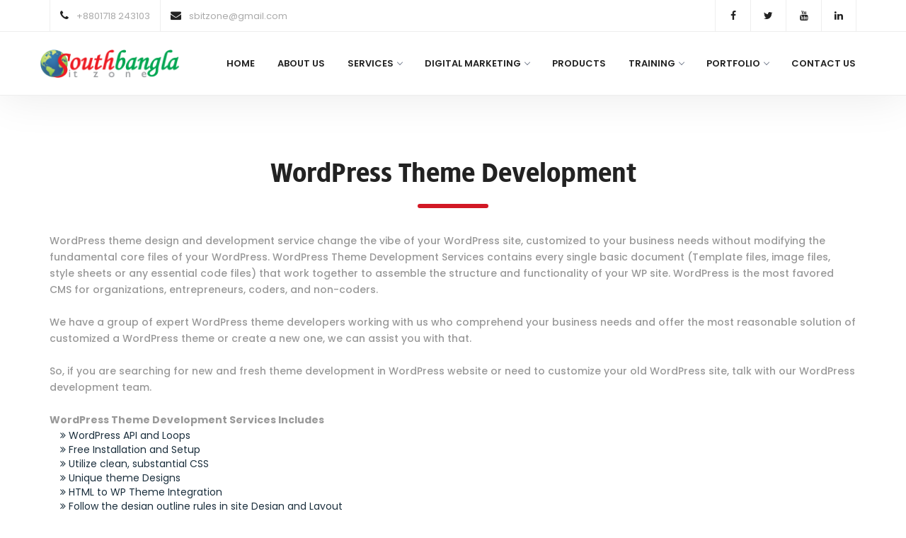

--- FILE ---
content_type: text/html; charset=UTF-8
request_url: https://sbitzone.com/service/wordpress-theme-development
body_size: 8546
content:
<!DOCTYPE html>
<html lang="en">
<head>
    <meta http-equiv="Content-Type" content="text/html; charset=UTF-8">
    <!-- Meta, title, CSS, favicons, etc. -->
    <meta charset="utf-8">
    <meta charset="ISO-8859-15">
    <meta http-equiv="X-UA-Compatible" content="IE=edge">
    <meta name="viewport" content="width=device-width, initial-scale=1">

    
            <meta name="keywords" content="Best web design company in Satkhira Bangladesh, web application development, eCommerce website development Bangladesh, Web Design service, Domain Hosting company in Bangladesh, Outsource web design & Development, ecommerce, Responsive Web Design, professional Web Design, Web, Website, Web design, Website Design, Website development, Domain, Hosting, Training Center, IT Consulting
, Software Development, Graphics Design, SEO, Search Engine Marketing, SMS, SMM, Digital Marketing, School Management Software."/>
    

            <meta name="description" content="South Bangla IT Zone – is a professional IT & software development company in Satkhira, Bangladesh. We provide many services as like IT Training, domain-hosting and software Development."/>
    

            <meta name="subject" content="Best web design company in Satkhira Bangladesh, web application development, eCommerce website development Bangladesh, Web Design service, Domain Hosting company in Bangladesh, Outsource web design & Development, ecommerce, Responsive Web Design, professional Web Design, Web, Website, Web design, Website Design, Website development, Domain, Hosting, Training Center, IT Consulting
, Software Development, Graphics Design, SEO, Search Engine Marketing, SMS, SMM, Digital Marketing, School Management Software."/>
    
    <meta name="language" content="en">
    <meta name="robots" content="index,follow" />
            <meta name="abstract" content="South Bangla IT Zone – is a professional IT & software development company in Satkhira, Bangladesh. We provide many services as like IT Training, domain-hosting and software Development."/>
        <meta name="topic" content="ecommerce Website Development Company in Bangladesh, Website design, web hosting, web design training, IT services, technology, web business, Internet, Web solution, ISP, SEO, Training Center">
    <meta name="audience" content="all, experts, advanced, professionals, business" />
    <meta name="summary" content="South Bangla IT Zone – is a professional IT & software development company in Satkhira, Bangladesh. We provide many services as like IT Training, domain-hosting and software Development.">
    <meta name="classification" content="Professional Web Design &amp; Development, E-commerce, Website Development Company in Bangladesh, web Consulting, Business, web Design, internet, Bangladesh, Satkhira, Web Development, Web Design" />
    <meta name="author" content="South Bangla IT Zone, Mobile:+8801718 243103, E-mail: sbitzone@gmail.com, Website: http://www.sbitzone.com" />
    <meta name="designer" content="Rabiul Islam">
    <meta name="copyright" content="© 2016-2021 South Bangla IT Zone. All Rights Reserved.">
    <meta name="reply-to" content="sbitzone@gmail.com">
    <meta name="owner" content="Rabiul Islam">
    <meta name="url" content="http://www.sbitzone.com">
    <meta name="identifier-URL" content="http://www.sbitzone.com">
    <meta name="directory" content="submission">
    <meta name="category" content="">
    <meta name="coverage" content="Worldwide">
    <meta name="distribution" content="Global">
    <meta name="rating" content="General">
    <meta name="revisit-after" content="7 days">
    <meta http-equiv="Expires" content="0">
    <meta http-equiv="Pragma" content="no-cache">
    <meta http-equiv="Cache-Control" content="no-cache">
    
    <meta name="google-site-verification" content="DDX1wAHDB2IBPcbRFLzL4I4s9trfBa_uI8-BQhN4X-o" />

    <title>WordPress Theme Development | South Bangla IT Zone</title>
            <link rel="icon" href="https://sbitzone.com//assets/uploads//icon/1585859095-favicon.png" type="image/x-icon"/>
        <!-- Bootstrap 3.3.7 -->
    <link rel="stylesheet" href="https://sbitzone.com//assets/vendors/bootstrap/css/bootstrap.min.css">
    <!-- Font Awesome -->
    <link rel="stylesheet" href="https://sbitzone.com//assets/vendors/font-awesome/css/font-awesome.min.css">
    <!-- themify-icons -->
    <link rel="stylesheet" href="https://sbitzone.com//assets/css/frontend/themify-icons.css">
    <!-- icomoon -->
    <link rel="stylesheet" href="https://sbitzone.com//assets/css/frontend/icomoon.css">
    <!--plugins -->
    <link rel="stylesheet" href="https://sbitzone.com//assets/css/frontend/plugins.css">
    <!--animate -->
    <link rel="stylesheet" href="https://sbitzone.com//assets/css/frontend/animate.css">
    <!--owl.carousel -->
    <link rel="stylesheet" href="https://sbitzone.com//assets/css/frontend/owl.carousel.css">
    <!--rev-settings -->
    <link rel="stylesheet" href="https://sbitzone.com//assets/css/frontend/rev-settings.css">
    <!-- Theme style -->
    <link rel="stylesheet" href="https://sbitzone.com//assets/css/frontend/style.css">
    <!-- Custom Theme Style -->
    <link href="https://sbitzone.com//assets/css/frontend/custom.css" rel="stylesheet">
    <!-- HTML5 Shim and Respond.js IE8 support of HTML5 elements and media queries -->
    <!-- WARNING: Respond.js doesn't work if you view the page via file:// -->
    <!--[if lt IE 9]>
    <script src="https://sbitzone.com//assets/js/html5shiv.min.js"></script>
    <script src="https://sbitzone.com//assets/js/respond.min.js"></script>
    <![endif]-->

    <!-- jQuery -->
    <script src="https://sbitzone.com//assets/js/jquery-1.11.2.min.js"></script>
    <!-- jQuery Validate -->
    <script src="https://sbitzone.com//assets/js/jquery.validate.js"></script>
    <!-- jQuery toastr -->
    <link href="https://sbitzone.com//assets/vendors/toastr/toastr.min.css" rel="stylesheet">
    <script type="text/javascript" src="https://sbitzone.com//assets/vendors/toastr/toastr.min.js"></script>
    
    <!-- Global site tag (gtag.js) - Google Analytics -->
    <script async src="https://www.googletagmanager.com/gtag/js?id=UA-164036846-1"></script>
    <script>
      window.dataLayer = window.dataLayer || [];
      function gtag(){dataLayer.push(arguments);}
      gtag('js', new Date());
    
      gtag('config', 'UA-164036846-1');
    </script>
    
    <!-- Google Tag Manager -->
<script>(function(w,d,s,l,i){w[l]=w[l]||[];w[l].push({'gtm.start':
new Date().getTime(),event:'gtm.js'});var f=d.getElementsByTagName(s)[0],
j=d.createElement(s),dl=l!='dataLayer'?'&l='+l:'';j.async=true;j.src=
'https://www.googletagmanager.com/gtm.js?id='+i+dl;f.parentNode.insertBefore(j,f);
})(window,document,'script','dataLayer','GTM-5S79ZL6');</script>
<!-- End Google Tag Manager -->
</head>

<body>
<!-- top navigation -->
<div id="top-bar" class="hidden-md-down">
    <div class="container">
        <div class="row">
            <div class="col-md-9 col-12">
                <ul class="top-bar-info">
                    <li><i class="fa fa-phone"></i> +8801718 243103</li>
                    <li><i class="fa fa-envelope"></i>
                        sbitzone@gmail.com                    </li>
                </ul>
            </div>
            <div class="col-md-3 col-12">
                <ul class="social-icons hidden-sm">
                                            <li><a href="https://www.facebook.com/sbitzone" target="_blank"><i class="fa fa-facebook"></i></a></li>
                                                                <li><a href="https://twitter.com/sbitzone" target="_blank"><i class="fa fa-twitter"></i></a></li>
                                                                                    <li><a href="https://www.youtube.com/channel/UCt6pjWpM6pRx-4J_5N9cB7g" target="_blank"><i class="fa fa-youtube"></i></a></li>
                                                                <li><a href="https://www.linkedin.com/company/sbitzone" target="_blank"><i class="fa fa-linkedin"></i></a></li>
                                    </ul>
            </div>
        </div>
    </div>
</div>
<header>
    <nav id="navigation4" class="container navigation">
        <div class="nav-header">
            <a class="nav-brand" href="https://sbitzone.com/">
                                    <img style="max-height: 90px;" src="https://sbitzone.com//assets/uploads//logo/1585859095-logo.png" class="main-logo" alt="South Bangla IT Zone" title="South Bangla IT Zone" id="main_logo">
                            </a>
            <div class="nav-toggle"></div>
        </div>
        <div class="nav-menus-wrapper">
            <ul class="nav-menu align-to-right">
                <li><a href="https://sbitzone.com/">Home</a></li>
                <li><a href="https://sbitzone.com/about-us">About Us</a></li>
                <li><a href="#">Services</a>
                    <div class="megamenu-panel">
                        <div class="megamenu-lists">
                            <ul class="megamenu-list list-col-3">
                                <li class="megamenu-list-title"><a href="#"><span>Domain & Hosting</span></a></li>
                                                                                                            <li><a href="https://sbitzone.com/service/domain-registration">Domain Registration</a></li>
                                                                            <li><a href="https://sbitzone.com/service/linux-shared-hosting">Linux Shared Hosting</a></li>
                                                                            <li><a href="https://sbitzone.com/service/windows-shared-hosting">Windows Shared Hosting</a></li>
                                                                            <li><a href="https://sbitzone.com/service/reseller-hosting">Reseller Hosting</a></li>
                                                                            <li><a href="https://sbitzone.com/service/vps-hosting">VPS Hosting</a></li>
                                                                            <li><a href="https://sbitzone.com/service/ssl-certification">SSL Certification</a></li>
                                                                                                </ul>

                            <ul class="megamenu-list list-col-3">
                                <li class="megamenu-list-title"><a href="#"><span>Website Development</span></a></li>
                                                                                                            <li><a href="https://sbitzone.com/service/custom-web-design">Custom Web Design</a></li>
                                                                            <li><a href="https://sbitzone.com/service/website-development">Website Development</a></li>
                                                                            <li><a href="https://sbitzone.com/service/web-application-development">Web Application Development</a></li>
                                                                            <li><a href="https://sbitzone.com/service/cms-web-development">CMS Web Development</a></li>
                                                                            <li><a href="https://sbitzone.com/service/ecommerce-development">eCommerce Development</a></li>
                                                                            <li><a href="https://sbitzone.com/service/wordpress-theme-development">WordPress Theme Development</a></li>
                                                                                                </ul>
                            <ul class="megamenu-list list-col-3">
                                <li class="megamenu-list-title"><a href="#"><span>Others</span></a></li>
                                                                                                            <li><a href="https://sbitzone.com/service/graphics-design">Graphics Design</a></li>
                                                                            <li><a href="https://sbitzone.com/service/cctv-security-products">CCTV & Security Products</a></li>
                                                                            <li><a href="https://sbitzone.com/service/access-control-time-attendance-system">Access Control & Time Attendance System</a></li>
                                                                                                </ul>
                        </div>
                    </div>
                </li>
                <li><a href="#">Digital Marketing</a>
                    <ul class="nav-dropdown">
                                                                                    <li><a href="https://sbitzone.com/digital-marketing/sms-marketing">SMS Marketing</a></li>
                                                            <li><a href="https://sbitzone.com/digital-marketing/email-marketing">Email Marketing</a></li>
                                                            <li><a href="https://sbitzone.com/digital-marketing/youtube-marketing">YouTube Marketing</a></li>
                                                            <li><a href="https://sbitzone.com/digital-marketing/facebook-advertising">Facebook Advertising</a></li>
                                                            <li><a href="https://sbitzone.com/digital-marketing/social-media-marketing">Social Media Marketing</a></li>
                                                            <li><a href="https://sbitzone.com/digital-marketing/pay-per-click-advertising">Pay-Per-Click Advertising</a></li>
                                                            <li><a href="https://sbitzone.com/digital-marketing/search-engine-optimization">Search Engine Optimization</a></li>
                                                                        </ul>
                </li>
                <li><a href="https://sbitzone.com/products">Products</a></li>
                <li><a href="#">Training</a>
                    <div class="megamenu-panel">
                        <div class="megamenu-lists">
                            <ul class="megamenu-list list-col-3">
                                                                    <li class="megamenu-list-title"><a href="#" class="font-size-16">Website Design & Development Courses</a></li>
                                                                            <li><a href="https://sbitzone.com/training/responsive-web-design">Responsive Web Design</a></li>
                                                                            <li><a href="https://sbitzone.com/training/freelancing-outsourcing">Freelancing & Outsourcing</a></li>
                                                                            <li><a href="https://sbitzone.com/training/website-design-development">Website Design & Development</a></li>
                                                                            <li><a href="https://sbitzone.com/training/web-design-development-with-cms">Web Design & Development With CMS</a></li>
                                                                            <li><a href="https://sbitzone.com/training/wordpress-theme-development-plugin-customize">WordPress Theme Development & Plugin Customize</a></li>
                                                                            <li><a href="https://sbitzone.com/training/e-commerce-development">E-Commerce Development</a></li>
                                                                    
                                                                    <li class="megamenu-list-title"><a href="#" class="font-size-16">Digital Marketing Courses</a></li>
                                                                            <li><a href="https://sbitzone.com/training/pay-per-click-ppc">Pay Per Click (PPC)</a></li>
                                                                            <li><a href="https://sbitzone.com/training/affiliate-marketing">Affiliate Marketing</a></li>
                                                                            <li><a href="https://sbitzone.com/training/youtube-video-making">YouTube Video Making</a></li>
                                                                            <li><a href="https://sbitzone.com/training/social-media-marketing-smm">Social Media Marketing(SMM)</a></li>
                                                                            <li><a href="https://sbitzone.com/training/search-engine-optimization-seo">SEO (Search Engine Optimization)</a></li>
                                                                    
                            </ul>
                            <ul class="megamenu-list list-col-3">
                                                                    <li class="megamenu-list-title"><a href="#" class="font-size-16">Software Development Courses</a></li>
                                                                            <li><a href="https://sbitzone.com/training/web-development-advanced">Web Development Advanced</a></li>
                                                                            <li><a href="https://sbitzone.com/training/web-application-development-with-laravel">Web Application Development With Laravel</a></li>
                                                                            <li><a href="https://sbitzone.com/training/web-application-development-with-codeigniter">Web Application Development With Codeigniter</a></li>
                                                                            <li><a href="https://sbitzone.com/training/web-application-development-with-asp.net">Web Application Development With ASP.NET</a></li>
                                                                            <li><a href="https://sbitzone.com/training/android-mobile-apps-development">Android Mobile Apps Development</a></li>
                                                                    
                                                                    <li class="megamenu-list-title"><a href="#" class="font-size-16">Graphic Design Courses</a></li>
                                                                            <li><a href="https://sbitzone.com/training/professional-graphic-design">Professional Graphic Design</a></li>
                                                                            <li><a href="https://sbitzone.com/training/advanced-graphic-design">Advanced Graphic Design</a></li>
                                                                            <li><a href="https://sbitzone.com/training/digital-image-editing">Digital Image Editing</a></li>
                                                                            <li><a href="https://sbitzone.com/training/ui-ux-design">UI/UX Design</a></li>
                                                                            <li><a href="https://sbitzone.com/training/motion-graphics">Motion Graphics</a></li>
                                                                                                </ul>
                            <ul class="megamenu-list list-col-3">
                                                                    <li class="megamenu-list-title"><a href="#" class="font-size-16">Networking Courses</a></li>
                                                                            <li><a href="https://sbitzone.com/training/hardware-networking">Hardware & Networking</a></li>
                                                                            <li><a href="https://sbitzone.com/training/ccna">CCNA</a></li>
                                                                            <li><a href="https://sbitzone.com/training/ccnp">CCNP</a></li>
                                                                            <li><a href="https://sbitzone.com/training/mikrotik">MikroTik</a></li>
                                                                            <li><a href="https://sbitzone.com/training/red-hat-server">Red Hat Server</a></li>
                                                                    
                                                                    <li class="megamenu-list-title"><a href="#" class="font-size-16">Other Courses</a></li>
                                                                            <li><a href="https://sbitzone.com/training/microsoft-office-management">Microsoft Office Management</a></li>
                                                                            <li><a href="https://sbitzone.com/training/auto-cad-2d-3d">Auto CAD 2D 3D</a></li>
                                                                            <li><a href="https://sbitzone.com/training/auto-cad-design-with-3d-max">Auto CAD Design with 3D Max</a></li>
                                                                                                </ul>
                        </div>
                    </div>
                </li>
                <li><a href="#">Portfolio</a>
                    <ul class="nav-dropdown">
                        <li><a href="https://sbitzone.com/portfolio-project">Projects</a></li>
                        <li><a href="https://sbitzone.com/portfolio-training">Training</a></li>
                    </ul>
                </li>
                <li><a href="https://sbitzone.com/contact-us">Contact Us</a></li>
            </ul>
        </div>
    </nav>
</header><!-- /top navigation -->
<!-- page content -->
<div class="section-block">
    <div class="container">
        <div class="row">
            <div class="col-md-12">
                <div class="section-heading text-center">
                    <h3 class="semi-bold">WordPress Theme Development</h3>
                    <div class="section-heading-line"></div>
                </div>
                <div class="pt-25 pb-25">
                    <p class="text-justify">
                        <p>WordPress theme design and development service change the vibe of your WordPress site, customized to your business needs without modifying the fundamental core files of your WordPress. WordPress Theme Development Services contains every single basic document (Template files, image files, style sheets or any essential code files) that work together to assemble the structure and functionality of your WP site. WordPress is the most favored CMS for organizations, entrepreneurs, coders, and non-coders.</p>
<p>
    <br>
</p>
<p>We have a group of expert WordPress theme developers working with us who comprehend your business needs and offer the most reasonable solution of customized a WordPress theme or create a new one, we can assist you with that.</p>
<p>
    <br>
</p>
<p>So, if you are searching for new and fresh theme development in WordPress website or need to customize your old WordPress site, talk with our WordPress development team.</p>
<p>
    <br>
</p>
<p><b>WordPress Theme Development Services Includes</b></p>
<ul class="gray-list ml-15">
    <li><i class="fa fa-angle-double-right" aria-hidden="true"></i> WordPress API and Loops</li>
    <li><i class="fa fa-angle-double-right" aria-hidden="true"></i> Free Installation and Setup</li>
    <li><i class="fa fa-angle-double-right" aria-hidden="true"></i> Utilize clean, substantial CSS</li>
    <li><i class="fa fa-angle-double-right" aria-hidden="true"></i> Unique theme Designs</li>
    <li><i class="fa fa-angle-double-right" aria-hidden="true"></i> HTML to WP Theme Integration</li>
    <li><i class="fa fa-angle-double-right" aria-hidden="true"></i> Follow the design outline rules in site Design and Layout</li>
    <li><i class="fa fa-angle-double-right" aria-hidden="true"></i> Use well-structured, valid HTML and bug-free PHP</li>
</ul>
<p>
    <br>
</p>
<p><b>Reasons to Develop a WordPress Theme?</b></p>
<p>There are no. of WordPress themes available on the web but it is very difficult to find the exact one that you don’t need to adjust. WordPress theme designs are one of the first and most significant points that one must accept to be favorable at WordPress development. Sometimes the colors may not match as per branding or they may look excessively ‘bloggy’ for your organization site. With our services, you can get a website as per your requirements from our WordPress theme developers. We have faith in 100% customer fulfillment.</p>
<ul class="gray-list ml-15">
    <li><i class="fa fa-angle-double-right" aria-hidden="true"></i> To give alternative templates to particular site features, for example, inquiry result pages, and category pages.</li>
    <li><i class="fa fa-angle-double-right" aria-hidden="true"></i> To make a unique look for your WP site.</li>
    <li><i class="fa fa-angle-double-right" aria-hidden="true"></i> To exploit template and template tags to produce different site results and looks.</li>
</ul>
<p>
    <br>
</p>
<p><b>Benefits of Theme Development</b></p>
<ul class="gray-list ml-15">
    <li><i class="fa fa-angle-double-right" aria-hidden="true"></i> Secure payment options</li>
    <li><i class="fa fa-angle-double-right" aria-hidden="true"></i> SEO-Friendly websites for a broad range</li>
    <li><i class="fa fa-angle-double-right" aria-hidden="true"></i> Complete Widget Support</li>
    <li><i class="fa fa-angle-double-right" aria-hidden="true"></i> Permits easy customization of the site content through admin</li>
    <li><i class="fa fa-angle-double-right" aria-hidden="true"></i> Best in class tools and techniques for speed optimization</li>
    <li><i class="fa fa-angle-double-right" aria-hidden="true"></i> Graphics and designing as per your requirement</li>
    <li><i class="fa fa-angle-double-right" aria-hidden="true"></i> Site Design as per your business sensibilities</li>
</ul>                    </p>
                </div>
            </div>
        </div>
    </div>
</div>


<div class="section-block">
    <div class="container">
        <div class="section-heading text-center">
            <h3 class="semi-bold">Customize Design On Client Requirement</h3>
            <div class="section-heading-line line-thin"></div>
            <p></p>
        </div>
        <div class="row">
            <!-- Service Page Body content -->
            <div class="col-md-12 col-sm-12 col-12">
                <div class="training-content">
                                        <div class="shadow mb-10">
                        <h3>Individual Web Module Price:</h3>
<ul>
    <li>Online Feedback Form: tk 1000/ 12$</li>
    <li>Facebook Likebox: tk 1500/ 18$</li>
    <li>Digital Watch: tk 1000/ 12$</li>
    <li>Digital Counter: tk 1000/12$</li>
    <li>Blog System: tk 3000/40$</li>
    <li>Google Map: tk 1000/ 12$</li>
    <li>Banner: tk 1500/ 18$</li>
    <li>Slider(Javascript-based): tk 3000/ 35$</li>
    <li>Contents(A4): tk 1400/17$</li>
    <li>Image(/designed/edited): tk 50/ .80$</li>
</ul>                    </div>
                    
                                            <div class="shadow mb-10">
                            <h3>Terms & Condition:</h3>
<ul>
    <li>If Client Failed to provide the content within 30 days after contract then the project will count as a complete project.</li>
    <li>Post Sales Support: 1 month</li>
    <li>Charges per extra pages: 2000 taka / $26</li>
    <li>If the page size is more the A4 size then additional cost will be 2000 taka / $26 per A4 size Content</li>
    <li>Domain and hosting must be renewing in every year before 1 month of expired date. Otherwise additional cost will be added according to the domain hosting renew rules. For more Visit: http://sbitzone.com/service/domain-registration</li>
    <li>If image need to customized like background change or color change or any kind of editing then additional cost will be 50 taka / $0.7 per picture.</li>
</ul>                        </div>
                    
                    <div class="row">
                                                    <div class="col-sm-4">
                                <div class="shadow" style="min-height: 250px;">
                                    <h3>Payment Procedure:</h3>
<ul>
    <li>70% advance payment for website development</li>
    <li>30% due payment within 3 days after complete the full project.</li>
    <li>Client must provide all content with work order.</li>
    <li>Payment will goes to South Bangla IT Zone account pay cheque.</li>
</ul>                                </div>
                            </div>
                        
                                                    <div class="col-sm-4">
                                <div class="shadow" style="min-height: 250px;">
                                    <h3>Within 48 Hours</h3>
<ul>
    <li>Free Of Cost</li>
</ul>                                </div>
                            </div>
                        
                                                    <div class="col-sm-4">
                                <div class="shadow" style="min-height: 250px;">
                                    <h3>Training:</h3>
<ul>
    <li>1st Training(1 hour): Free</li>
    <li>2nd Training: 2000 taka / $25 4 hour (Inside South Bangla IT Zone)</li>
    <li>Training: 5000 taka / $35 per hour (Outside South Bangla IT Zone)-After 1st training, if needed.</li>
</ul>                                </div>
                            </div>
                                            </div>
                </div>
            </div>
            <!-- Service Page Body content end -->
        </div>
    </div>
</div>

<div class="section-block" >
    <div class="container">
        <div class="row">
            <div class="col-md-12">
                <!--Note Extra-->
                <div class="text-justify mt-30">
                    <style>
    .theme-development-features .features-box {
        min-height: 230px;
    }
</style>
<div class="row theme-development-features pt-30 pb-30">
    <div class="section-heading text-center">
        <h3 class="semi-bold">WordPress Theme Development Highlights</h3>
        <div class="section-heading-line line-thin"></div>
    </div>
    <div class="col-md-4 col-sm-6 col-12">
        <div class="features-box">
            <div class="features-box-icon"> <i class="icon-website"></i> </div>
            <div class="features-box-content">
                <h3>Responsive Themes</h3>
                <p>It doesn’t matter where your customers are viewing your site from, whether it’s a desktop computer, a smartphone or a tablet, they’ll be able to open and use your online store thanks to the responsive layout in your theme.</p>
            </div>
        </div>
    </div>
    <div class="col-md-4 col-sm-6 col-12">
        <div class="features-box">
            <div class="features-box-icon"> <i class="fa fa-search"></i> </div>
            <div class="features-box-content">
                <h3>Search Engine Optimized</h3>
                <p>Your WordPress themes are SEO ready, meaning you can work with them to increase your exposure in search engines, improve your rankings, and bring in more users!</p>
            </div>
        </div>
    </div>
    <div class="col-md-4 col-sm-6 col-12">
        <div class="features-box">
            <div class="features-box-icon"> <i class="fa fa-share-alt"></i> </div>
            <div class="features-box-content">
                <h3>Easy Theme Panels</h3>
                <p>With various theme panels, you can run your online store simply and efficiently. Easily customize your theme and manage your online store, all from one simple theme panel.</p>
            </div>
        </div>
    </div>
    <div class="col-md-4 col-sm-6 col-12">
        <div class="features-box">
            <div class="features-box-icon"> <i class="fa fa-pie-chart"></i> </div>
            <div class="features-box-content">
                <h3>Custom Widgets</h3>
                <p>Improve your shopping experience by integrating any number of specific custom-built ecommerce widgets like Testimonials, Ads Spot, Post or Products, and more.</p>
            </div>
        </div>
    </div>
    <div class="col-md-4 col-sm-6 col-12">
        <div class="features-box">
            <div class="features-box-icon"> <i class="fa fa-key"></i> </div>
            <div class="features-box-content">
                <h3>High-Quality Professional Look</h3>
                <p>All WordPress themes are professionally created so they’ll not only attract new customers, but impress them enough to stick around!</p>
            </div>
        </div>
    </div>
    <div class="col-md-4 col-sm-6 col-12">
        <div class="features-box">
            <div class="features-box-icon"> <i class="fa fa-list"></i> </div>
            <div class="features-box-content">
                <h3>Various Categories</h3>
                <p>With 9 WordPress themes, you can find a variety of shopping-related categories including apparel, music, cooking, and more!</p>
            </div>
        </div>
    </div>
</div>                </div>
            </div>
        </div>
    </div>
</div>

<script>
    </script>
<!-- /page content -->
<!-- footer content -->
<footer>
    <div class="footer-1">
        <div class="container">
            <div class="row">
                <div class="col-md-3 col-sm-6 col-12">
                    <a href="https://sbitzone.com/" class="mb-30">
                        <img id="footer_logo" src="https://sbitzone.com//assets/images/logo.png" alt="logo">
                    </a>
                    <div class="white-list address">
                        <ul>
                            <li>
                                <i class="fa fa-map-marker"></i>
                                Showkhin Vila (2nd floor), Mawa Chinese Goli, Kamalnagar, Satkhira-9400, Khulna, Bangladesh                            </li>
                                                            <li>
                                    <i class="fa fa-phone"></i>
                                    <a href="tel:+8801718243103">+8801718 243103</a>
                                </li>
                            
                                                            <li>
                                    <i class="fa fa-phone"></i>
                                    <a href="tel:+8801751199433">+8801751 199433</a>
                                </li>
                            
                                                            <li>
                                    <i class="fa fa-envelope-o"></i>
                                    <a href="mailto:sbitzone@gmail.com">sbitzone@gmail.com</a>
                                </li>
                            
                                                            <li>
                                    <i class="fa fa-envelope-o"></i>
                                    <a href="mailto:info@sbitzone.com">info@sbitzone.com</a>
                                </li>
                            
                                                            <li>
                                    <i class="fa fa-skype"></i>
                                    <a href="skype:sbitzone?chat">sbitzone</a>
                                </li>
                                                    </ul>
                    </div>
                </div>
                <div class="col-md-3 col-sm-6 col-12">
                    <h2 class="mb-30 text-uppercase">Our Products</h2>
                    <ul class="footer-nav">
                                                    <li><a href="https://sbitzone.com/product/education-management-system"><i class="fa fa-angle-double-right"></i> Education Management System</a></li>
                                                    <li><a href="https://sbitzone.com/product/hr-payroll-management-software"><i class="fa fa-angle-double-right"></i> HR & Payroll Management System</a></li>
                                                    <li><a href="https://sbitzone.com/product/point-of-sale-pos-software"><i class="fa fa-angle-double-right"></i> Point of Sale (POS) System</a></li>
                                                    <li><a href="https://sbitzone.com/product/restaurant-management-software"><i class="fa fa-angle-double-right"></i> Restaurant Management System</a></li>
                                                    <li><a href="https://sbitzone.com/product/attendance-management-software"><i class="fa fa-angle-double-right"></i> Attendance Management System</a></li>
                                                    <li><a href="https://sbitzone.com/product/inventory-management-software"><i class="fa fa-angle-double-right"></i> Inventory Management System</a></li>
                                                    <li><a href="https://sbitzone.com/product/hospital-management-software"><i class="fa fa-angle-double-right"></i> Hospital Management Software</a></li>
                                            </ul>
                </div>
                <div class="col-md-3 col-sm-6 col-12">
                    <h2 class="mb-30 text-uppercase">Our Services</h2>
                    <ul class="footer-nav">
                                                    <li><a href="https://sbitzone.com/service/domain-registration"><i class="fa fa-angle-double-right"></i> Domain Registration</a></li>
                                                    <li><a href="https://sbitzone.com/service/custom-web-design"><i class="fa fa-angle-double-right"></i> Custom Web Design</a></li>
                                                    <li><a href="https://sbitzone.com/service/graphics-design"><i class="fa fa-angle-double-right"></i> Graphics Design</a></li>
                                                    <li><a href="https://sbitzone.com/service/cctv-security-products"><i class="fa fa-angle-double-right"></i> CCTV & Security Products</a></li>
                                                    <li><a href="https://sbitzone.com/service/website-development"><i class="fa fa-angle-double-right"></i> Website Development</a></li>
                                                    <li><a href="https://sbitzone.com/service/access-control-time-attendance-system"><i class="fa fa-angle-double-right"></i> Access Control & Time Attendance System</a></li>
                                                    <li><a href="https://sbitzone.com/service/reseller-hosting"><i class="fa fa-angle-double-right"></i> Reseller Hosting</a></li>
                                            </ul>
                </div>
                <div class="col-md-3 col-sm-6 col-12">
                    <h2 class="mb-30 text-uppercase">Payment Method</h2>
                    <div class="payment">
                        <h4>Bank Payment</h4>
                        <p>
	Bank: Brac Bank <br>
	A/C Name: South Bangla IT Zone<br>
	A/C No: 5801204475117001
</p>
<p>
	Swift: BRAKBDDH<br>
	Dhaka, Bangladesh
</p>
<p>Branch: Satkhira</p>
                                                <h4>Mobile Payment</h4>
                        <p>
                            bKash: 01718243103 (Personal)<br>
                            Rocket: 01913210285 (Personal)<br>
                            Nagad: 01718243103 (Personal)                        </p>
                                            </div>
                </div>
            </div>
        </div>
        <div class="footer-bottom">
            <div class="container">
                <div class="row">
                    <div class="col-sm-6">
                        © 2016-2021 South Bangla IT Zone. All Rights Reserved.                    </div>
                    <div class="col-sm-6">
                        <ul>
                            <li><a href="https://sbitzone.com/">Home</a></li>
                            <li><a href="https://sbitzone.com/faq">FAQ</a></li>
                            <li><a href="https://sbitzone.com/payment">Payment</a></li>
                            <li><a href="https://sbitzone.com/privacy-policy">Privacy</a></li>
                            <li><a href="https://sbitzone.com/terms">Terms</a></li>
                            <li><a href="https://sbitzone.com/blog">Blog</a></li>
                            <li><a href="https://sbitzone.com/contact-us">Contact Us</a></li>
                        </ul>
                    </div>
                </div>
            </div>
        </div>
    </div>
</footer>
<a href="#" class="scroll-to-top"><i class="fa fa-chevron-up"></i></a><!-- Bootstrap 3.3.7 -->
<script src="https://sbitzone.com//assets/vendors/bootstrap/js/bootstrap.min.js"></script>
<!-- plugins -->
<script src="https://sbitzone.com//assets/js/frontend/plugins.js"></script>
<!-- navigation -->
<script src="https://sbitzone.com//assets/js/frontend/navigation.js"></script>
<script src="https://sbitzone.com//assets/js/frontend/navigation.fixed.js"></script>
<!-- rev-slider -->
<script src="https://sbitzone.com//assets/js/frontend/rev-slider/jquery.themepunch.tools.min.js"></script>
<script src="https://sbitzone.com//assets/js/frontend/rev-slider/jquery.themepunch.revolution.min.js"></script>
<script src="https://sbitzone.com//assets/js/frontend/rev-slider/revolution.extension.actions.min.js"></script>
<script src="https://sbitzone.com//assets/js/frontend/rev-slider/revolution.extension.carousel.min.js"></script>
<script src="https://sbitzone.com//assets/js/frontend/rev-slider/revolution.extension.kenburn.min.js"></script>
<script src="https://sbitzone.com//assets/js/frontend/rev-slider/revolution.extension.layeranimation.min.js"></script>
<script src="https://sbitzone.com//assets/js/frontend/rev-slider/revolution.extension.migration.min.js"></script>
<script src="https://sbitzone.com//assets/js/frontend/rev-slider/revolution.extension.parallax.min.js"></script>
<script src="https://sbitzone.com//assets/js/frontend/rev-slider/revolution.extension.navigation.min.js"></script>
<script src="https://sbitzone.com//assets/js/frontend/rev-slider/revolution.extension.slideanims.min.js"></script>
<script src="https://sbitzone.com//assets/js/frontend/rev-slider/revolution.extension.video.min.js"></script>
<!-- Custom Theme Scripts -->
<script src="https://sbitzone.com//assets/js/frontend/custom.js"></script>
<script type="text/javascript">
    // Active Menu JS
    $(function () {
        /** add active class and stay opened when selected */
        var url = window.location;

        // for main menu entirely but not cover dropdown menu
        $('ul.nav-menu a').filter(function () {
            return this.href == url;
        }).parent().addClass('active');

        // for dropdown
        $('ul.nav-dropdown a').filter(function () {
            return this.href == url;
        }).parentsUntil(".nav-menu > .nav-dropdown a").addClass('active');
    });

    // Toastr Message Show JS

    toastr.options = {
        "closeButton": true,
        "newestOnTop": false,
        "progressBar": true,
        "positionClass": "toast-top-right",
        "showDuration": "300",
        "hideDuration": "300",
        "timeOut": "3000",
        "showEasing": "swing",
        "hideEasing": "linear",
        "showMethod": "fadeIn",
        "hideMethod": "fadeOut"
    }
</script>
<!-- Google Tag Manager (noscript) -->
<noscript><iframe src="https://www.googletagmanager.com/ns.html?id=GTM-5S79ZL6"
height="0" width="0" style="display:none;visibility:hidden"></iframe></noscript>
<!-- End Google Tag Manager (noscript) -->

<!--Facebook Message Box-->
<!-- Load Facebook SDK for JavaScript -->
      <div id="fb-root"></div>
      <script>
        window.fbAsyncInit = function() {
          FB.init({
            xfbml            : true,
            version          : 'v10.0'
          });
        };

        (function(d, s, id) {
        var js, fjs = d.getElementsByTagName(s)[0];
        if (d.getElementById(id)) return;
        js = d.createElement(s); js.id = id;
        js.src = 'https://connect.facebook.net/en_US/sdk/xfbml.customerchat.js';
        fjs.parentNode.insertBefore(js, fjs);
      }(document, 'script', 'facebook-jssdk'));</script>

      <!-- Your Chat Plugin code -->
      <div class="fb-customerchat"
        attribution="setup_tool"
        page_id="388018161781673"
  theme_color="#d21825"
  logged_in_greeting="Hi! How can we help you?"
  logged_out_greeting="Hi! How can we help you?">
      </div>
</body>
</html>

--- FILE ---
content_type: text/css
request_url: https://sbitzone.com//assets/css/frontend/icomoon.css
body_size: 4392
content:
@font-face{font-family:icomoon;src:url(webfonts/icomoon.eot?d5t331);src:url(webfonts/icomoon.eot?d5t331#iefix) format('embedded-opentype'),url(webfonts/icomoon.ttf?d5t331) format('truetype'),url(webfonts/icomoon.woff?d5t331) format('woff'),url(webfonts/icomoon.svg?d5t331#icomoon) format('svg');font-weight:400;font-style:normal}[class*=" icon-"],[class^=icon-]{font-family:icomoon!important;speak:none;font-style:normal;font-weight:400;font-variant:normal;text-transform:none;line-height:1;-webkit-font-smoothing:antialiased;-moz-osx-font-smoothing:grayscale}.icon-contract2:before{content:"\e900"}.icon-idea5:before{content:"\e901"}.icon-maze2:before{content:"\e902"}.icon-mission:before{content:"\e903"}.icon-marketing2:before{content:"\e904"}.icon-startup-6:before{content:"\e905"}.icon-target5:before{content:"\e906"}.icon-to-do:before{content:"\e907"}.icon-presentation4:before{content:"\e908"}.icon-strategy5:before{content:"\e909"}.icon-intellectual-property:before{content:"\e90a"}.icon-hierarchical-structure2:before{content:"\e90b"}.icon-market-2:before{content:"\e90c"}.icon-innovation:before{content:"\e90d"}.icon-market-1:before{content:"\e90e"}.icon-startup-5:before{content:"\e90f"}.icon-team3:before{content:"\e910"}.icon-startup-4:before{content:"\e911"}.icon-startup-3:before{content:"\e912"}.icon-invoice:before{content:"\e913"}.icon-cut:before{content:"\e914"}.icon-goal-1:before{content:"\e915"}.icon-deadline:before{content:"\e916"}.icon-startup-2:before{content:"\e917"}.icon-goal:before{content:"\e918"}.icon-market:before{content:"\e919"}.icon-scale:before{content:"\e91a"}.icon-startup-1:before{content:"\e91b"}.icon-startup:before{content:"\e91c"}.icon-podium:before{content:"\e91d"}.icon-worker:before{content:"\e91e"}.icon-focus:before{content:"\e91f"}.icon-presentation-1:before{content:"\e920"}.icon-partner-1:before{content:"\e921"}.icon-winner:before{content:"\e922"}.icon-business2:before{content:"\e923"}.icon-strategy4:before{content:"\e924"}.icon-speaker-1:before{content:"\e925"}.icon-collaboration:before{content:"\e926"}.icon-customer:before{content:"\e927"}.icon-speaker:before{content:"\e928"}.icon-money-bag:before{content:"\e929"}.icon-presentation3:before{content:"\e92a"}.icon-planning-12:before{content:"\e92b"}.icon-partner:before{content:"\e92c"}.icon-teamwork-12:before{content:"\e92d"}.icon-key:before{content:"\e92e"}.icon-meeting:before{content:"\e92f"}.icon-planning3:before{content:"\e930"}.icon-king:before{content:"\e931"}.icon-money:before{content:"\e932"}.icon-growth2:before{content:"\e933"}.icon-racing:before{content:"\e934"}.icon-discussion2:before{content:"\e935"}.icon-idea4:before{content:"\e936"}.icon-question-1:before{content:"\e937"}.icon-connection:before{content:"\e938"}.icon-conference:before{content:"\e939"}.icon-teamwork2:before{content:"\e93a"}.icon-risk:before{content:"\e93b"}.icon-calendar2:before{content:"\e93c"}.icon-businessman:before{content:"\e93d"}.icon-award:before{content:"\e93e"}.icon-analysis3:before{content:"\e93f"}.icon-agreement2:before{content:"\e940"}.icon-question2:before{content:"\e941"}.icon-add-a-folder-interface-symbol-of-stroke:before{content:"\e942"}.icon-add-clipboard-outlined-symbol-of-stroke:before{content:"\e943"}.icon-add-mail-outlined-interface-symbol-of-closed-envelope-back:before{content:"\e944"}.icon-archive-interface-symbol-of-outlined-box-perspective:before{content:"\e945"}.icon-blocked-email-closed-envelope-outlined-interface-symbol:before{content:"\e946"}.icon-bookmark-add-stroke-symbol:before{content:"\e947"}.icon-bookmarked-folder-outlined-interface-symbol:before{content:"\e948"}.icon-bookmark-remove-stroke-symbol-of-interface:before{content:"\e949"}.icon-bookmark-stroke-symbol:before{content:"\e94a"}.icon-book-outline:before{content:"\e94b"}.icon-book-with-bookmark-educational-tool-outlined-symbol:before{content:"\e94c"}.icon-box-of-archives-outlined-interface-symbol-in-perspective:before{content:"\e94d"}.icon-box-outlined-symbol-of-stroke:before{content:"\e94e"}.icon-box-stroke-perspective-symbol-of-interface-full-of-papers:before{content:"\e94f"}.icon-box-stroke-with-bookmark-symbol:before{content:"\e950"}.icon-certificate-of-education-outlined-symbol:before{content:"\e951"}.icon-checked-note-stroke-symbol:before{content:"\e952"}.icon-clipboard-download-outlined-interface-symbol:before{content:"\e953"}.icon-clipboard-edition-outlined-interface-symbol:before{content:"\e954"}.icon-clipboard-outlined-interface-symbol:before{content:"\e955"}.icon-clipboard-text-interface-outlined-symbol:before{content:"\e956"}.icon-clipboard-verification-stroke-interface-symbol:before{content:"\e957"}.icon-cloud-download-outlined-symbol:before{content:"\e958"}.icon-cloud-error-outlined-interface-symbol:before{content:"\e959"}.icon-cloud-stroke:before{content:"\e95a"}.icon-code-document-outlined-interface-symbol:before{content:"\e95b"}.icon-copy-two-paper-sheets-stroke-symbol-of-interface:before{content:"\e95c"}.icon-delete-document-outlined-interface-symbol:before{content:"\e95d"}.icon-delete-new-email-back-envelope-stroke-interface-symbol-with-minus-sign:before{content:"\e95e"}.icon-document-add-outlined-symbol:before{content:"\e95f"}.icon-document-bookmarked-outlined-interface-symbol:before{content:"\e960"}.icon-document-error-outlined-interface-symbol:before{content:"\e961"}.icon-document-forbbiden-outlined-interface-symbol:before{content:"\e962"}.icon-document-information-outlined-symbol-of-stroke:before{content:"\e963"}.icon-document-in-inbox-tray-outlined-interface-symbol:before{content:"\e964"}.icon-document-outlined-interface-symbol:before{content:"\e965"}.icon-document-outlined-symbol-of-stroke:before{content:"\e966"}.icon-document-play-outlined-interface-symbol:before{content:"\e967"}.icon-document-remove-outlined-interface-symbol:before{content:"\e968"}.icon-document-shred-outlined-interface-symbol:before{content:"\e969"}.icon-documents-paper-sheets-stack-stroke-interface-symbol:before{content:"\e96a"}.icon-document-upload-outlined-interface-symbol:before{content:"\e96b"}.icon-document-verified-symbol-outline:before{content:"\e96c"}.icon-document-with-clock-time-symbol-stroke:before{content:"\e96d"}.icon-document-with-table-outlined-interface-symbol:before{content:"\e96e"}.icon-downloadable-file-interface-symbol-of-stroke:before{content:"\e96f"}.icon-edit-a-document-interface-symbol-of-stroke:before{content:"\e970"}.icon-email-opened-envelope-stroke:before{content:"\e971"}.icon-email-outlined-envelope-back-symbol:before{content:"\e972"}.icon-email-verified-outlined-interface-symbol-of-closed-envelope-back:before{content:"\e973"}.icon-eye-visible-outlined-interface-symbol:before{content:"\e974"}.icon-favorite-document-symbol-of-interface-with-a-star:before{content:"\e975"}.icon-flag-outlined-tool-of-triangular-shape:before{content:"\e976"}.icon-flag-outline-of-rectangular-shape:before{content:"\e977"}.icon-flag-stroke:before{content:"\e978"}.icon-flag-stroke-for-maps:before{content:"\e979"}.icon-folder-blocked-outlined-interface-symbol:before{content:"\e97a"}.icon-folder-cancel-symbol:before{content:"\e97b"}.icon-folder-download-symbol-of-interface:before{content:"\e97c"}.icon-folder-error-outlined-interface-symbol:before{content:"\e97d"}.icon-folder-information-outlined-interface-symbol:before{content:"\e97e"}.icon-folder-outlined-interface-symbol:before{content:"\e97f"}.icon-folder-remove-outlined-interface-symbol:before{content:"\e980"}.icon-folder-search-outlined-interface-symbol:before{content:"\e981"}.icon-folders-interface-symbol-of-stroke:before{content:"\e982"}.icon-folder-stroke:before{content:"\e983"}.icon-folder-upload-stroke-symbol:before{content:"\e984"}.icon-folder-verification-interface-symbol-of-stroke-with-checkmark:before{content:"\e985"}.icon-font-file-outlined-interface-symbol:before{content:"\e986"}.icon-graphics-documents-outlined-interface-symbol-for-business:before{content:"\e987"}.icon-graphics-file-outlined-interface-symbol:before{content:"\e988"}.icon-image-file-outlined-interface-symbol:before{content:"\e989"}.icon-important-note-square-symbol-outline:before{content:"\e98a"}.icon-inbox-document-outlined-interface-symbol:before{content:"\e98b"}.icon-inbox-download-outlined-interface-symbol:before{content:"\e98c"}.icon-inboxes-interface-symbol-of-two-outlined-stacked-drawers-in-perspective:before{content:"\e98d"}.icon-inbox-full-outlined-interface-symbol-of-a-tray-in-perspective:before{content:"\e98e"}.icon-inbox-outlined-tray-perspective-interface-symbol:before{content:"\e98f"}.icon-inbox-uploading-outlined-symbol-of-stroke:before{content:"\e990"}.icon-information-circular-button-symbol:before{content:"\e991"}.icon-information-circular-outlined-button-symbol:before{content:"\e992"}.icon-internet-file-outlined-interface-symbol-with-a-cloud:before{content:"\e993"}.icon-key-outlined-tool-symbol:before{content:"\e994"}.icon-key-stroke-diagonal-symbol:before{content:"\e995"}.icon-list-document-outlined-interface-symbol:before{content:"\e996"}.icon-list-on-a-clipboard-interface-outlined-symbol:before{content:"\e997"}.icon-list-on-a-notebook-stroke-symbol:before{content:"\e998"}.icon-locked-combination-padlock-stroke:before{content:"\e999"}.icon-locked-folder-security-interface-outlined-symbol-of-stroke:before{content:"\e99a"}.icon-locked-padlock-outline-security-symbol:before{content:"\e99b"}.icon-lock-file-security-interface-symbol-of-stroke:before{content:"\e99c"}.icon-lock-outlined-padlock-symbol-for-security-interface:before{content:"\e99d"}.icon-lock-padlock-outlined-security-tool-symbol:before{content:"\e99e"}.icon-mail-cancel-interface-symbol-of-outlined-closed-envelope-back:before{content:"\e99f"}.icon-mail-envelope-front-interface-symbol-of-stroke:before{content:"\e9a0"}.icon-mail-envelope-opened-outlined-interface-symbol:before{content:"\e9a1"}.icon-mail-error-interface-symbol-outline:before{content:"\e9a2"}.icon-minus-in-magnifier-stroke-symbol:before{content:"\e9a3"}.icon-movie-document-outlined-interface-symbol:before{content:"\e9a4"}.icon-music-file-outlined-interface-symbol:before{content:"\e9a5"}.icon-new-email-envelope-back-outlined-interface-symbol:before{content:"\e9a6"}.icon-note-add-stroke-square-interface-symbol:before{content:"\e9a7"}.icon-notebook-outline:before{content:"\e9a8"}.icon-notebook-outlined-tool-interface-symbol:before{content:"\e9a9"}.icon-notebook-stroke-interface-symbol-with-spring-and-a-bookmark:before{content:"\e9aa"}.icon-notebook-tool-interface-symbol-of-stroke:before{content:"\e9ab"}.icon-notebook-with-text-stroke-symbol-for-interface-tool:before{content:"\e9ac"}.icon-note-remove-outlined-interface-symbol:before{content:"\e9ad"}.icon-note-square-outlined-interface-symbol:before{content:"\e9ae"}.icon-notes-square-outlined-symbol-of-interface-with-text-lines:before{content:"\e9af"}.icon-note-with-list-square-outlined-interface-symbol:before{content:"\e9b0"}.icon-not-visible-interface-symbol-of-an-eye-with-a-slash-on-it:before{content:"\e9b1"}.icon-opened-email-envelope-back-stroke-symbol:before{content:"\e9b2"}.icon-opened-email-outlined-interface-symbol:before{content:"\e9b3"}.icon-package-perspective-stroke-symbol:before{content:"\e9b4"}.icon-paperclip-attachment-symbol:before{content:"\e9b5"}.icon-pen-outline:before{content:"\e9b6"}.icon-pen-outlined-tool-in-angle:before{content:"\e9b7"}.icon-plus-zoom:before{content:"\e9b8"}.icon-printer-outlined-symbol-of-the-tool:before{content:"\e9b9"}.icon-printer-outline-interface-symbol:before{content:"\e9ba"}.icon-printer-stroke:before{content:"\e9bb"}.icon-print-printer-tool-with-printed-paper-outlined-symbol:before{content:"\e9bc"}.icon-remove-clipboard-content-outlined-interface-symbol-with-minus-sign:before{content:"\e9bd"}.icon-scanning-a-document-outlined-interface-sybol:before{content:"\e9be"}.icon-search3:before{content:"\e9bf"}.icon-search-for-a-file-outlined-interface-symbol:before{content:"\e9c0"}.icon-shredder-outlined-machine:before{content:"\e9c1"}.icon-star-stroke:before{content:"\e9c2"}.icon-tag-add-outlined-interface-symbol:before{content:"\e9c3"}.icon-tag-cancel-stroke-interface-symbol:before{content:"\e9c4"}.icon-tag-check-outlined-symbol:before{content:"\e9c5"}.icon-tag-outlined-tool-symbol:before{content:"\e9c6"}.icon-tag-remove-outlined-interface-symbol:before{content:"\e9c7"}.icon-tags-outline:before{content:"\e9c8"}.icon-tag-with-cord-outlined-interface-symbol:before{content:"\e9c9"}.icon-text-document-interface-symbol-of-stroke-with-lines:before{content:"\e9ca"}.icon-text-document-outlined-interface-symbol-with-lines:before{content:"\e9cb"}.icon-text-document-outlined-symbol:before{content:"\e9cc"}.icon-trash-can-outline:before{content:"\e9cd"}.icon-trash-can-stroke:before{content:"\e9ce"}.icon-unlocked-file-outlined-symbol:before{content:"\e9cf"}.icon-unlocked-padlock-outlined-security-tool-symbol:before{content:"\e9d0"}.icon-unlocked-padlock-outlined-symbol:before{content:"\e9d1"}.icon-unlocked-padlock-stroke-symbol-of-security-tool:before{content:"\e9d2"}.icon-unlocked-rounded-padlock-outlined-security-tool-interface-symbol:before{content:"\e9d3"}.icon-unlock-folder-stroke-interface-symbol:before{content:"\e9d4"}.icon-upload-clipboard-stroke:before{content:"\e9d5"}.icon-upload-to-the-cloud-stroke-interface-symbol:before{content:"\e9d6"}.icon-voice-recorded-file-interface-symbol-of-stroke:before{content:"\e9d7"}.icon-zip-compressed-file-outlined-symbol-of-interface:before{content:"\e9d8"}.icon-zip-file-stroke-symbol:before{content:"\e9d9"}.icon-analytics-2:before{content:"\e9da"}.icon-target:before{content:"\e9db"}.icon-planning-2:before{content:"\e9dc"}.icon-planning-1:before{content:"\e9dd"}.icon-bookmark-1:before{content:"\e9de"}.icon-privacy-1:before{content:"\e9df"}.icon-bookmark:before{content:"\e9e0"}.icon-settings-5:before{content:"\e9e1"}.icon-message-1:before{content:"\e9e2"}.icon-link-1:before{content:"\e9e3"}.icon-link:before{content:"\e9e4"}.icon-search:before{content:"\e9e5"}.icon-cloud:before{content:"\e9e6"}.icon-settings-4:before{content:"\e9e7"}.icon-settings-3:before{content:"\e9e8"}.icon-css:before{content:"\e9e9"}.icon-worldwide:before{content:"\e9ea"}.icon-user:before{content:"\e9eb"}.icon-cv-1:before{content:"\e9ec"}.icon-data:before{content:"\e9ed"}.icon-databases:before{content:"\e9ee"}.icon-mobile-shopping:before{content:"\e9ef"}.icon-code-terminal:before{content:"\e9f0"}.icon-web-design:before{content:"\e9f1"}.icon-virus:before{content:"\e9f2"}.icon-bug:before{content:"\e9f3"}.icon-coding-3:before{content:"\e9f4"}.icon-global:before{content:"\e9f5"}.icon-message:before{content:"\e9f6"}.icon-clipboard-1:before{content:"\e9f7"}.icon-cv:before{content:"\e9f8"}.icon-schedule:before{content:"\e9f9"}.icon-folders:before{content:"\e9fa"}.icon-coding-2:before{content:"\e9fb"}.icon-privacy:before{content:"\e9fc"}.icon-analytics-1:before{content:"\e9fd"}.icon-coding-1:before{content:"\e9fe"}.icon-financial:before{content:"\e9ff"}.icon-speed:before{content:"\ea00"}.icon-settings-2:before{content:"\ea01"}.icon-configuration:before{content:"\ea02"}.icon-cloud-computing:before{content:"\ea03"}.icon-settings-1:before{content:"\ea04"}.icon-settings:before{content:"\ea05"}.icon-clipboard:before{content:"\ea06"}.icon-coding:before{content:"\ea07"}.icon-planning:before{content:"\ea08"}.icon-website:before{content:"\ea09"}.icon-analytics:before{content:"\ea0a"}.icon-manual:before{content:"\ea0b"}.icon-strategy-5:before{content:"\ea0c"}.icon-strategy-4:before{content:"\ea0d"}.icon-development:before{content:"\ea0e"}.icon-maze:before{content:"\ea0f"}.icon-analysis-1:before{content:"\ea10"}.icon-handshake:before{content:"\ea11"}.icon-strategy-3:before{content:"\ea12"}.icon-develop:before{content:"\ea13"}.icon-communications:before{content:"\ea14"}.icon-analysis:before{content:"\ea15"}.icon-strategies:before{content:"\ea16"}.icon-direction:before{content:"\ea17"}.icon-vision:before{content:"\ea18"}.icon-setting-1:before{content:"\ea19"}.icon-network:before{content:"\ea1a"}.icon-strategy-2:before{content:"\ea1b"}.icon-skills:before{content:"\ea1c"}.icon-pie-graphic:before{content:"\ea1d"}.icon-workers:before{content:"\ea1e"}.icon-pyramid:before{content:"\ea1f"}.icon-management-1:before{content:"\ea20"}.icon-idea:before{content:"\ea21"}.icon-marketing:before{content:"\ea22"}.icon-organization-2:before{content:"\ea23"}.icon-setting:before{content:"\ea24"}.icon-chess:before{content:"\ea25"}.icon-strategy-1:before{content:"\ea26"}.icon-organization-1:before{content:"\ea27"}.icon-choose:before{content:"\ea28"}.icon-training-1:before{content:"\ea29"}.icon-target2:before{content:"\ea2a"}.icon-training:before{content:"\ea2b"}.icon-chart:before{content:"\ea2c"}.icon-organization:before{content:"\ea2d"}.icon-start:before{content:"\ea2e"}.icon-selective:before{content:"\ea2f"}.icon-timer:before{content:"\ea30"}.icon-creative:before{content:"\ea31"}.icon-people:before{content:"\ea32"}.icon-progress:before{content:"\ea33"}.icon-management:before{content:"\ea34"}.icon-analytics2:before{content:"\ea35"}.icon-value:before{content:"\ea36"}.icon-planning2:before{content:"\ea37"}.icon-human-resources:before{content:"\ea38"}.icon-tie:before{content:"\ea39"}.icon-business:before{content:"\ea3a"}.icon-strategy:before{content:"\ea3b"}.icon-options:before{content:"\ea3c"}.icon-achievement:before{content:"\ea3d"}.icon-administrator:before{content:"\ea3e"}.icon-agreement:before{content:"\ea3f"}.icon-armchair:before{content:"\ea40"}.icon-badge:before{content:"\ea41"}.icon-bank:before{content:"\ea42"}.icon-bank-card:before{content:"\ea43"}.icon-basket:before{content:"\ea44"}.icon-binocoulars:before{content:"\ea45"}.icon-box:before{content:"\ea46"}.icon-box-1:before{content:"\ea47"}.icon-bullseye:before{content:"\ea48"}.icon-business-card:before{content:"\ea49"}.icon-cabinet:before{content:"\ea4a"}.icon-calculator:before{content:"\ea4b"}.icon-calculator-1:before{content:"\ea4c"}.icon-calendar:before{content:"\ea4d"}.icon-calendar-1:before{content:"\ea4e"}.icon-calendar-2:before{content:"\ea4f"}.icon-cart:before{content:"\ea50"}.icon-cart-with-boxes:before{content:"\ea51"}.icon-certificate:before{content:"\ea52"}.icon-check:before{content:"\ea53"}.icon-check-mark:before{content:"\ea54"}.icon-clip:before{content:"\ea55"}.icon-clock:before{content:"\ea56"}.icon-container:before{content:"\ea57"}.icon-conversation:before{content:"\ea58"}.icon-customer-relationship-management:before{content:"\ea59"}.icon-desk:before{content:"\ea5a"}.icon-destination:before{content:"\ea5b"}.icon-diagram:before{content:"\ea5c"}.icon-director-desk:before{content:"\ea5d"}.icon-documents:before{content:"\ea5e"}.icon-document-with-tables:before{content:"\ea5f"}.icon-exchange-personel:before{content:"\ea60"}.icon-flag:before{content:"\ea61"}.icon-folders2:before{content:"\ea62"}.icon-gear:before{content:"\ea63"}.icon-glasses:before{content:"\ea64"}.icon-graph:before{content:"\ea65"}.icon-graph-1:before{content:"\ea66"}.icon-graph-2:before{content:"\ea67"}.icon-graph-3:before{content:"\ea68"}.icon-growth:before{content:"\ea69"}.icon-hammer:before{content:"\ea6a"}.icon-hand:before{content:"\ea6b"}.icon-head:before{content:"\ea6c"}.icon-idea2:before{content:"\ea6d"}.icon-idea-1:before{content:"\ea6e"}.icon-info:before{content:"\ea6f"}.icon-job:before{content:"\ea70"}.icon-lamp:before{content:"\ea71"}.icon-laptop:before{content:"\ea72"}.icon-list:before{content:"\ea73"}.icon-list-1:before{content:"\ea74"}.icon-man:before{content:"\ea75"}.icon-manager:before{content:"\ea76"}.icon-megaphone:before{content:"\ea77"}.icon-network2:before{content:"\ea78"}.icon-note:before{content:"\ea79"}.icon-notebook:before{content:"\ea7a"}.icon-notebook-1:before{content:"\ea7b"}.icon-office-building:before{content:"\ea7c"}.icon-office-buildings:before{content:"\ea7d"}.icon-open-box:before{content:"\ea7e"}.icon-pencin-and-eraser:before{content:"\ea7f"}.icon-percent:before{content:"\ea80"}.icon-phone-book:before{content:"\ea81"}.icon-phone-call:before{content:"\ea82"}.icon-piggy-bank:before{content:"\ea83"}.icon-pin:before{content:"\ea84"}.icon-presentation:before{content:"\ea85"}.icon-pyramid2:before{content:"\ea86"}.icon-sand-clock:before{content:"\ea87"}.icon-scales:before{content:"\ea88"}.icon-search2:before{content:"\ea89"}.icon-search-1:before{content:"\ea8a"}.icon-search-2:before{content:"\ea8b"}.icon-search-3:before{content:"\ea8c"}.icon-search-4:before{content:"\ea8d"}.icon-shield:before{content:"\ea8e"}.icon-shirt:before{content:"\ea8f"}.icon-stats:before{content:"\ea90"}.icon-steering-wheel:before{content:"\ea91"}.icon-stopwatch:before{content:"\ea92"}.icon-store:before{content:"\ea93"}.icon-suitcase:before{content:"\ea94"}.icon-suitcase-1:before{content:"\ea95"}.icon-summary:before{content:"\ea96"}.icon-table:before{content:"\ea97"}.icon-target3:before{content:"\ea98"}.icon-tea:before{content:"\ea99"}.icon-team:before{content:"\ea9a"}.icon-tie2:before{content:"\ea9b"}.icon-tones:before{content:"\ea9c"}.icon-tribune:before{content:"\ea9d"}.icon-truck:before{content:"\ea9e"}.icon-wallet:before{content:"\ea9f"}.icon-watch:before{content:"\eaa0"}.icon-workers2:before{content:"\eaa1"}.icon-salary-1:before{content:"\eaa2"}.icon-selection-process:before{content:"\eaa3"}.icon-interview-4:before{content:"\eaa4"}.icon-women:before{content:"\eaa5"}.icon-company:before{content:"\eaa6"}.icon-man2:before{content:"\eaa7"}.icon-strategy2:before{content:"\eaa8"}.icon-position:before{content:"\eaa9"}.icon-contact:before{content:"\eaaa"}.icon-salary:before{content:"\eaab"}.icon-approved:before{content:"\eaac"}.icon-skills2:before{content:"\eaad"}.icon-briefcase:before{content:"\eaae"}.icon-recruitment-1:before{content:"\eaaf"}.icon-interview-3:before{content:"\eab0"}.icon-job-3:before{content:"\eab1"}.icon-clothes:before{content:"\eab2"}.icon-rating:before{content:"\eab3"}.icon-handshake2:before{content:"\eab4"}.icon-video-conference-1:before{content:"\eab5"}.icon-resume-1:before{content:"\eab6"}.icon-thinking:before{content:"\eab7"}.icon-job-2:before{content:"\eab8"}.icon-interview-2:before{content:"\eab9"}.icon-notification:before{content:"\eaba"}.icon-career:before{content:"\eabb"}.icon-microphone:before{content:"\eabc"}.icon-selection:before{content:"\eabd"}.icon-hiring-1:before{content:"\eabe"}.icon-hiring:before{content:"\eabf"}.icon-job-1:before{content:"\eac0"}.icon-hired:before{content:"\eac1"}.icon-time:before{content:"\eac2"}.icon-appointment:before{content:"\eac3"}.icon-video-conference:before{content:"\eac4"}.icon-check-list:before{content:"\eac5"}.icon-curriculum:before{content:"\eac6"}.icon-certificate2:before{content:"\eac7"}.icon-contract:before{content:"\eac8"}.icon-recruitment:before{content:"\eac9"}.icon-profiles:before{content:"\eaca"}.icon-conversation-1:before{content:"\eacb"}.icon-approval:before{content:"\eacc"}.icon-job2:before{content:"\eacd"}.icon-resume:before{content:"\eace"}.icon-interview-1:before{content:"\eacf"}.icon-interview:before{content:"\ead0"}.icon-conversation2:before{content:"\ead1"}.icon-application:before{content:"\ead2"}.icon-personal-profile:before{content:"\ead3"}.icon-teamwork-3:before{content:"\ead4"}.icon-teamwork-2:before{content:"\ead5"}.icon-support:before{content:"\ead6"}.icon-management2:before{content:"\ead7"}.icon-exchange:before{content:"\ead8"}.icon-brainstorming:before{content:"\ead9"}.icon-gears:before{content:"\eada"}.icon-networking:before{content:"\eadb"}.icon-transfer:before{content:"\eadc"}.icon-team-3:before{content:"\eadd"}.icon-presentation2:before{content:"\eade"}.icon-strategy3:before{content:"\eadf"}.icon-profits:before{content:"\eae0"}.icon-settings2:before{content:"\eae1"}.icon-discussion:before{content:"\eae2"}.icon-files:before{content:"\eae3"}.icon-tasks-2:before{content:"\eae4"}.icon-tasks-1:before{content:"\eae5"}.icon-community:before{content:"\eae6"}.icon-curriculum2:before{content:"\eae7"}.icon-puzzle:before{content:"\eae8"}.icon-team-2:before{content:"\eae9"}.icon-teamwork-1:before{content:"\eaea"}.icon-communication:before{content:"\eaeb"}.icon-tasks:before{content:"\eaec"}.icon-team-1:before{content:"\eaed"}.icon-man3:before{content:"\eaee"}.icon-woman:before{content:"\eaef"}.icon-teamwork:before{content:"\eaf0"}.icon-team2:before{content:"\eaf1"}.icon-employee-7:before{content:"\eaf2"}.icon-woman-5:before{content:"\eaf3"}.icon-add-user:before{content:"\eaf4"}.icon-employees-2:before{content:"\eaf5"}.icon-employee-6:before{content:"\eaf6"}.icon-employee-5:before{content:"\eaf7"}.icon-employee-4:before{content:"\eaf8"}.icon-question:before{content:"\eaf9"}.icon-captain:before{content:"\eafa"}.icon-diploma:before{content:"\eafb"}.icon-bullhorn:before{content:"\eafc"}.icon-trophy:before{content:"\eafd"}.icon-flags:before{content:"\eafe"}.icon-stopwatch2:before{content:"\eaff"}.icon-target-1:before{content:"\eb00"}.icon-desk-chair:before{content:"\eb01"}.icon-employee-3:before{content:"\eb02"}.icon-box2:before{content:"\eb03"}.icon-video-call-1:before{content:"\eb04"}.icon-video-call:before{content:"\eb05"}.icon-desk2:before{content:"\eb06"}.icon-career2:before{content:"\eb07"}.icon-job3:before{content:"\eb08"}.icon-hierarchical-structure:before{content:"\eb09"}.icon-id-card:before{content:"\eb0a"}.icon-employees-1:before{content:"\eb0b"}.icon-idea3:before{content:"\eb0c"}.icon-employees:before{content:"\eb0d"}.icon-medal:before{content:"\eb0e"}.icon-curriculum3:before{content:"\eb0f"}.icon-woman-4:before{content:"\eb10"}.icon-job-search:before{content:"\eb11"}.icon-speech:before{content:"\eb12"}.icon-woman-3:before{content:"\eb13"}.icon-man-2:before{content:"\eb14"}.icon-dialog-1:before{content:"\eb15"}.icon-dialog:before{content:"\eb16"}.icon-employee-2:before{content:"\eb17"}.icon-employee-1:before{content:"\eb18"}.icon-employee:before{content:"\eb19"}.icon-target4:before{content:"\eb1a"}.icon-telemarketer-1:before{content:"\eb1b"}.icon-telemarketer:before{content:"\eb1c"}.icon-man-1:before{content:"\eb1d"}.icon-woman-2:before{content:"\eb1e"}.icon-man4:before{content:"\eb1f"}.icon-boss:before{content:"\eb20"}.icon-group:before{content:"\eb21"}.icon-woman-1:before{content:"\eb22"}.icon-woman2:before{content:"\eb23"}.icon-channel:before{content:"\eb24"}.icon-mail-2:before{content:"\eb25"}.icon-megaphone2:before{content:"\eb26"}.icon-live:before{content:"\eb27"}.icon-letter:before{content:"\eb28"}.icon-mail-stamp:before{content:"\eb29"}.icon-24-hours:before{content:"\eb2a"}.icon-faq:before{content:"\eb2b"}.icon-analysis2:before{content:"\eb2c"}.icon-mouse:before{content:"\eb2d"}.icon-email-1:before{content:"\eb2e"}.icon-qr-code:before{content:"\eb2f"}.icon-call-2:before{content:"\eb30"}.icon-bell:before{content:"\eb31"}.icon-live-chat:before{content:"\eb32"}.icon-support2:before{content:"\eb33"}.icon-like:before{content:"\eb34"}.icon-store2:before{content:"\eb35"}.icon-headset:before{content:"\eb36"}.icon-email:before{content:"\eb37"}.icon-comment:before{content:"\eb38"}.icon-telephone:before{content:"\eb39"}.icon-mail-1:before{content:"\eb3a"}.icon-call-1:before{content:"\eb3b"}.icon-info2:before{content:"\eb3c"}.icon-chat-1:before{content:"\eb3d"}.icon-broadcast:before{content:"\eb3e"}.icon-fax:before{content:"\eb3f"}.icon-mail:before{content:"\eb40"}.icon-form:before{content:"\eb41"}.icon-card:before{content:"\eb42"}.icon-location:before{content:"\eb43"}.icon-feedback:before{content:"\eb44"}.icon-world-wide:before{content:"\eb45"}.icon-operator:before{content:"\eb46"}.icon-phone-book2:before{content:"\eb47"}.icon-chat:before{content:"\eb48"}.icon-mail-box:before{content:"\eb49"}.icon-call:before{content:"\eb4a"}.icon-sms:before{content:"\eb4b"}

--- FILE ---
content_type: text/css
request_url: https://sbitzone.com//assets/css/frontend/style.css
body_size: 15924
content:
@import url(default.css);@import url(navigation.css);@import url(https://fonts.googleapis.com/css?family=Poppins:100,200,300,400,500,600,700,800,900);@import url(https://fonts.googleapis.com/css?family=Playfair+Display:400,400i,700,700i,900,900i);@import url(https://fonts.googleapis.com/css?family=Montserrat:100,200,300,400,500,600,700,800,900);.section-block{position:relative;background-color:#fff;padding:80px 0 80px 0;overflow:hidden}@media (max-width:767px){.section-block{padding:60px 0 60px 0}}.section-block-grey{position:relative;padding:80px 0 80px 0;background-color:#fafafa}@media (max-width:767px){.section-block-grey{padding:60px 0 60px 0}}.section-block-greyer{position:relative;padding:80px 0 80px 0;background-color:#f5f5f5}@media (max-width:767px){.section-block-greyer{padding:60px 0 60px 0}}.section-block-dark{position:relative;padding:80px 0 80px 0;background-color:#222}@media (max-width:767px){.section-block-dark{padding:60px 0 60px 0}}.section-block-parallax{position:relative;background-size:cover;background-attachment:fixed;background-position:50% 50%;padding:90px 0 90px 0}@media (max-width:767px){.section-block-parallax{padding:60px 0 60px 0}}.section-block-bg{position:relative;background-size:cover;background-repeat:no-repeat;background-position:50% 50%;padding:80px 0 80px 0}@media (max-width:767px){.section-block-bg{padding:60px 0 60px 0}}.section-lg{padding:100px 0 100px 0}.section-md{padding:90px 0 90px 0}.section-sm{padding:60px 0 60px 0}.section-xs{padding:45px 0 45px 0}.jarallax{position:relative}.jarallax>.jarallax-img{position:absolute;object-fit:cover;top:0;left:0;width:100%;height:100%;z-index:-1}.video-section{position:relative}.video-content{position:relative;padding:90px 0 90px 0}.full-screen{position:relative;background-position:center;width:100%;height:100%;background-size:cover}.block-primary-bg{position:relative;background:#d21825}.block-dark-bg{position:relative;background:#222}.block-dark-bg-transparent{position:relative;background:rgba(0,0,0,.6)}.block-white-bg{position:relative;background:#fff}.primary-bg{background-color:#d21825!important}.grey-bg{background-color:#fafafa!important}.light-grey-bg{background:#f7f9fb!important}.dark-bg{background-color:#222!important}.dots-bg:before{overflow:hidden;position:absolute;content:'';left:35px;top:80px;width:484px;height:316px;display:inline-block;background-image:url(../../images/bg/bg4.png)}.dots-bg-2:before{overflow:hidden;position:absolute;content:'';left:35px;top:80px;width:484px;height:150px;display:inline-block;background-image:url(../../images/bg/bg4.png)}.section-heading{position:relative;margin-bottom:10px}.section-heading h2 strong,.section-heading h3 strong,.section-heading h4 strong,.section-heading h5 strong,.section-heading h6 strong{font-weight:700}.section-heading h2 i,.section-heading h3 i,.section-heading h4 i,.section-heading h5 i,.section-heading h6 i{font-style:italic}.section-heading h2{position:relative;font-size:40px;font-weight:600;color:#222;line-height:130%;margin-bottom:10px;margin-top:5px}@media (max-width:767px){.section-heading h2{font-size:30px}}.section-heading h3{position:relative;font-size:37px;font-weight:400;color:#222;line-height:130%;margin-bottom:10px;margin-top:5px}@media (max-width:767px){.section-heading h3{font-size:30px}}.section-heading h4{position:relative;font-size:30px;font-weight:400;color:#222;line-height:130%;margin-bottom:10px;margin-top:5px}@media (max-width:767px){.section-heading h4{font-size:30px}}.section-heading h5{position:relative;font-size:24px;font-weight:400;color:#222;line-height:130%;margin-bottom:10px;margin-top:5px}@media screen and (max-width:767px){.section-heading h5{font-size:23px}}.section-heading h6{position:relative;font-size:21px;font-weight:600;color:#222;line-height:130%;margin-bottom:10px;margin-top:5px}.section-heading p{font-size:15px;font-weight:400;color:#777;line-height:1.8;padding-top:15px;margin-bottom:0}.section-heading small{display:inline-block;font-size:14px;font-weight:600;color:#d21825;padding-bottom:5px}.large-heading{position:relative;margin-bottom:15px}.large-heading h2{position:relative;font-size:45px;font-weight:700;color:#222;line-height:1.4;margin-bottom:15px}@media (max-width:767px){.large-heading h2{font-size:30px}}.large-heading h3{position:relative;font-size:39px;font-weight:700;color:#222;line-height:140%;margin-bottom:15px}.large-heading h4{position:relative;font-size:36px;font-weight:600;color:#222;line-height:140%;margin-bottom:15px}.large-heading h5{position:relative;font-size:32px;font-weight:700;color:#222;line-height:130%;margin-bottom:15px}.large-heading small{font-size:14px;font-weight:700;color:#d21825;line-height:250%;text-transform:uppercase;padding-bottom:5px}.section-heading-line{content:'';display:block;width:100px;border-radius:10px;height:6px;background:#d21825;margin:auto;margin-top:20px;margin-bottom:10px}.section-heading-line-white{content:'';display:block;width:100px;border-radius:10px;height:6px;background:#fff;margin:auto;margin-top:20px;margin-bottom:10px}.text-left .section-heading-line{content:'';display:inline-block;width:100px;border-radius:10px;height:6px;background:#d21825;margin-top:10px;margin-bottom:0}.text-right .section-heading-line{text-align:right;content:'';display:inline-block;width:100px;border-radius:10px;height:6px;background:#d21825;margin-top:10px;margin-bottom:0}.line-thin{height:4px!important}.line-extra-thin{height:3px!important}.line-wide{width:130px!important}#preloader{position:fixed;left:0;top:0;z-index:99999;width:100%;height:100%;overflow:visible;background:#fff;display:flex;align-items:center}.loader{display:table-cell;vertical-align:middle;position:relative;width:200px;height:200px}.loader-icon{width:100px;height:100px;border:2px solid #d21825;border-right-color:transparent;border-radius:50%;position:relative;animation:loader-rotate 1s linear infinite;margin:0 auto}@keyframes loader-rotate{0%{transform:rotate(0)}100%{transform:rotate(360deg)}}.lds-ellipsis{display:inline-block;position:relative;width:64px;height:64px;margin:auto}.lds-ellipsis div{position:absolute;top:27px;width:11px;height:11px;border-radius:50%;background:#d21825;animation-timing-function:cubic-bezier(0,1,1,0)}.lds-ellipsis div:nth-child(1){left:6px;animation:lds-ellipsis1 .6s infinite}.lds-ellipsis div:nth-child(2){left:6px;animation:lds-ellipsis2 .6s infinite}.lds-ellipsis div:nth-child(3){left:26px;animation:lds-ellipsis2 .6s infinite}.lds-ellipsis div:nth-child(4){left:45px;animation:lds-ellipsis3 .6s infinite}@keyframes lds-ellipsis1{0%{transform:scale(0)}100%{transform:scale(1)}}@keyframes lds-ellipsis3{0%{transform:scale(1)}100%{transform:scale(0)}}@keyframes lds-ellipsis2{0%{transform:translate(0,0)}100%{transform:translate(19px,0)}}.main-logo{width:200px}#top-bar{position:relative;z-index:99999;background:#fff;border-bottom:1px solid #eee}.top-bar-info{padding:0}.top-bar-info li{font-size:13px;font-weight:400;color:#aaa;border-left:1px solid #eee;list-style-type:none;float:left;margin:0;padding:13.5px 14px 12.5px 14px}.top-bar-info li i{font-size:15px;color:#222;padding-right:8px}.social-icons{padding:0;float:right;margin:0}.social-icons li{font-size:14px;list-style-type:none;float:left;width:50px;text-align:center;border-left:1px solid #eee;margin:0;padding:12px}.social-icons li:last-child{border-right:1px solid #eee}.social-icons li a{color:#222;-webkit-transition-duration:.3s;transition-duration:.3s}.social-icons a:hover{color:#d21825}.nav-menu>li.active>a,.nav-menu>li.focus>a,.nav-menu>li:hover>a{color:#d21825}.nav-menu>.active>a .submenu-indicator-chevron,.nav-menu>.focus>a .submenu-indicator-chevron,.nav-menu>li:hover>a .submenu-indicator-chevron{border-color:transparent #d21825 #d21825 transparent}.nav-search-button:hover .nav-search-icon{color:#d21825}.nav-button{height:auto!important;margin:18px 15px 0;padding:8px 14px;display:inline-block;color:#fff;font-size:14px;text-align:center;text-decoration:none;border-radius:4px;background-color:#d21825;-webkit-transition:opacity .3s;transition:opacity .3s}.megamenu-list>li>a:hover{color:#d21825}@media (min-width:991px){#nav-transparent .nav-menu>li.active>a,#nav-transparent .nav-menu>li.focus>a,#nav-transparent .nav-menu>li:hover>a{color:#d21825}#nav-transparent .nav-menu>.active>a .submenu-indicator-chevron,#nav-transparent .nav-menu>.focus>a .submenu-indicator-chevron,#nav-transparent .nav-menu>li:hover>a .submenu-indicator-chevron{border-color:transparent #d21825 #d21825 transparent}#nav-transparent .nav-dropdown>.focus>a .submenu-indicator-chevron,#nav-transparent .nav-dropdown>li:hover>a .submenu-indicator-chevron{border-color:transparent #d21825 #d21825 transparent}#nav-transparent .nav-white-bg .nav-menu>li:hover>a{color:#d21825}}.nav-dropdown>li.focus>a,.nav-dropdown>li:hover>a{color:#d21825}.nav-dropdown>.focus>a .submenu-indicator-chevron,.nav-dropdown>li:hover>a .submenu-indicator-chevron{border-color:transparent #d21825 #d21825 transparent}.extra-light{font-weight:100!important}.lighter{font-weight:300!important}.light{font-weight:400!important}.regular{font-weight:500!important}.semi-bold{font-weight:600!important}.bold{font-weight:700!important}.extra-bold{font-weight:800!important}.italic{font-style:italic}.font-size-14{font-size:14px!important}.font-size-16{font-size:16px!important}.font-size-18{font-size:18px!important}.font-size-20{font-size:20px!important}.font-size-25{font-size:25px!important}.font-size-30{font-size:30px!important}.font-size-32{font-size:32px!important}@media (max-width:767px){.font-size-32{font-size:30px!important}}.font-size-35{font-size:35px!important}@media (max-width:767px){.font-size-35{font-size:30px!important}}.font-size-40{font-size:40px!important}@media (max-width:767px){.font-size-40{font-size:30px!important}}.font-size-45{font-size:45px!important}@media (max-width:767px){.font-size-45{font-size:30px!important}}.scroll-to-top{font-size:11px;padding:12px 6px;text-align:center;color:#fff;text-decoration:none;position:fixed;bottom:80px;right:10px;display:none;border-radius:50%;background:#111;width:40px;height:40px;z-index:9999;outline:0;-webkit-transition:all .3s ease;-moz-transition:all .3s ease;-o-transition:all .3s ease}.scroll-to-top i{color:#fff}.scroll-to-top:hover{color:#fff;background:#2d2d2d}.scroll-to-top:hover i{color:#fff}.scroll-to-top:visited{color:#fff;text-decoration:none}a:hover{color:#d21825}.text-content-small{position:relative}.text-content-small p{font-size:13px!important;font-weight:600;color:#999;line-height:190%;margin-bottom:15px}.text-content{position:relative}.text-content p{font-size:15px;font-weight:500;color:#777;line-height:190%;margin-bottom:15px}.text-content-big{position:relative}.text-content-big p{font-size:16px;font-weight:400;color:#777;line-height:1.9;margin-bottom:15px}.small-text{color:#222;font-size:13px;font-weight:600}.icon-holder-md i{font-size:55px;color:#d21825}.semi-rounded{border-radius:3px!important}.rounded-border{border-radius:5px!important}.extra-rounded-border{border-radius:10px!important}.extra-rounded{border-radius:50px!important}.circled-border{border-radius:50%!important}.no-rounded{border-radius:0!important}.shadow-black{-webkit-box-shadow:0 20px 40px rgba(0,0,0,.35);box-shadow:0 20px 40px rgba(0,0,0,.35)}@media (max-width:767px){.shadow-black{margin-bottom:15px}}.shadow-primary{box-shadow:0 20px 30px rgba(0,0,0,.2)}@media (max-width:767px){.shadow-primary{margin-bottom:15px}}.shadow-light{-webkit-box-shadow:0 20px 40px rgba(0,0,0,.06);box-shadow:0 20px 40px rgba(0,0,0,.06)}@media (max-width:767px){.shadow-light{margin-bottom:15px}}.shadow-extra-light{-webkit-box-shadow:0 20px 40px rgba(0,0,0,.05);box-shadow:0 20px 40px rgba(0,0,0,.05)}@media (max-width:767px){.shadow-extra-light{margin-bottom:15px}}.black-white{filter:grayscale(100%)}.solid-border{border:1px solid #eee}.border-top{border-top:1px solid #eee!important}.border-bottom{border-bottom:1px solid #eee!important}.border-left{border-left:1px solid #eee!important}.border-right{border-right:1px solid #eee!important}.full-width{width:100%}.full-height{height:100%!important}.min-350{min-height:350px}.h-49{height:49px}.button-text{display:inline-block;position:relative;font-size:16px;color:#d21825;font-weight:500;background:0 0;border-radius:5px;padding:15px;-webkit-transition:all .3s ease;-moz-transition:all .3s ease;-o-transition:all .3s ease}.button-text:hover{color:#222}.button-primary{display:inline-block;position:relative;font-size:16px;color:#fff;font-weight:500;background:#d21825;border-radius:5px;padding:15px;-webkit-transition:all .3s ease;-moz-transition:all .3s ease;-o-transition:all .3s ease}.button-primary:hover{background:#222;color:#fff}.button-dark{display:inline-block;position:relative;font-size:16px;color:#fff;font-weight:500;background:#222;border-radius:5px;padding:15px;-webkit-transition:all .3s ease;-moz-transition:all .3s ease;-o-transition:all .3s ease}.button-dark:hover{background:#d21825;color:#fff}.button-dark-bordered{display:inline-block;position:relative;font-size:16px;color:#222;border:2px solid #222;font-weight:500;background:0 0;border-radius:5px;padding:15px;-webkit-transition:all .3s ease;-moz-transition:all .3s ease;-o-transition:all .3s ease}.button-dark-bordered:hover{background:#222;color:#fff}.button-grey{display:inline-block;position:relative;font-size:16px;color:#222;font-weight:600;background:#eee;border-radius:5px;padding:15px;-webkit-transition:all .3s ease;-moz-transition:all .3s ease;-o-transition:all .3s ease}.button-grey:hover{background:#222;color:#fff}.button-gradient{display:inline-block;position:relative;font-size:16px;color:#fff;font-weight:500;background-image:linear-gradient(to right,#d21825 0,#afcdff 100%);border-radius:5px;padding:15px;-webkit-transition:all .3s ease;-moz-transition:all .3s ease;-o-transition:all .3s ease}.button-gradient:hover{color:#fff;box-shadow:0 20px 30px rgba(0,0,0,.05);transform:translateY(-5px)}.button-white{display:inline-block;position:relative;font-size:16px;color:#222;font-weight:500;border:2px solid #fff;background:#fff;border-radius:5px;padding:15px;-webkit-transition:all .3s ease;-moz-transition:all .3s ease;-o-transition:all .3s ease}.button-white:hover{background:0 0;color:#fff}.button-white-bordered{display:inline-block;position:relative;font-size:16px;color:#fff;font-weight:500;border:2px solid #fff;background:0 0;border-radius:5px;padding:15px;-webkit-transition:all .3s ease;-moz-transition:all .3s ease;-o-transition:all .3s ease}.button-white-bordered:hover{background:#fff;border:2px solid #fff!important;color:#222!important}.button-grey-bordered{display:inline-block;position:relative;font-size:16px;color:#222;font-weight:600;border:2px solid #eee;background:0 0;border-radius:5px;padding:15px;-webkit-transition:all .3s ease;-moz-transition:all .3s ease;-o-transition:all .3s ease}.button-grey-bordered:hover{background:#d21825;border-color:#d21825;color:#fff}.button-primary-bordered{display:inline-block;position:relative;font-size:16px;color:#d21825;font-weight:600;border:2px solid #d21825;background:0 0;border-radius:5px;padding:15px;-webkit-transition:all .3s ease;-moz-transition:all .3s ease;-o-transition:all .3s ease}.button-primary-bordered:hover{background:#d21825;border-color:#d21825;color:#fff}.button-simple{display:inline-block;color:#222;font-size:14px;font-weight:600;padding-left:0!important;padding-right:0!important}.button-simple i{color:#222;font-size:12px;margin-left:5px;-webkit-transition:all .3s ease;-moz-transition:all .3s ease;-o-transition:all .3s ease}.button-simple:hover i{color:#d21825;margin-left:10px}.button-simple-primary{display:inline-block;color:#d21825;font-size:15px;font-weight:500}.button-simple-primary i{color:#d21825;font-size:12px;margin-left:5px;-webkit-transition:all .3s ease;-moz-transition:all .3s ease;-o-transition:all .3s ease}.button-simple-primary:hover{color:#222}.button-simple-primary:hover i{color:#222;margin-left:10px}.button-tag{display:inline-block;background:#eee;font-size:12px;font-weight:500;padding:9px 15px;margin:4px}.button-tag:hover{background:#222;color:#fff}.button-xs{font-size:12px;padding:9px 18px}.button-sm{font-size:12px;padding:12px 20px}.button-md{font-size:13px;font-weight:600;padding:15px 27px}.button-lg{font-size:16px;font-weight:500;padding:18px 28px}.buttons-group [class^=button-]{margin:3px 2px}.primary-list{padding-left:0}.primary-list li{list-style-type:none;color:#222;font-size:14px;font-weight:600;margin-top:15px}.primary-list li i{color:#d21825;font-size:18px;padding-right:10px;transform:translateY(2px)}.grey-list{padding-left:0}.grey-list li{list-style-type:none;color:#999;font-size:14px;font-weight:500;margin-top:15px}.grey-list li i{color:#d21825;font-size:18px;padding-right:10px;transform:translateY(2px)}.dark-list{padding-left:0}.dark-list li{list-style-type:none;color:#222;font-size:14px;font-weight:600;margin-top:10px}.dark-list li i{color:#222;padding-right:15px}.white-list{padding-left:0}.white-list li{list-style-type:none;color:#fff;font-size:14px;font-weight:600;margin-top:15px}.white-list li i{color:#d21825;padding-right:15px}.dark-color,.dark-color h1,.dark-color h2,.dark-color h3,.dark-color h4,.dark-color h5,.dark-color h6,.dark-color i,.dark-color p,.dark-color span,.dark-color strong{color:#222!important}.grey-color,.grey-color h1,.grey-color h2,.grey-color h3,.grey-color h4,.grey-color h5,.grey-color h6,.grey-color i,.grey-color p,.grey-color span,.grey-color strong{color:#999!important}.white-color,.white-color h1,.white-color h2,.white-color h3,.white-color h4,.white-color h5,.white-color h6,.white-color i,.white-color p,.white-color span,.white-color strong{color:#fff!important}.primary-color,.primary-color h1,.primary-color h2,.primary-color h3,.primary-color h4,.primary-color h5,.primary-color h6,.primary-color i,.primary-color p,.primary-color span,.primary-color strong{color:#d21825!important}.video-video-box{position:relative;display:block;width:100%;height:auto}.video-video-box img{width:100%}.video-video-box-overlay{position:absolute;top:0;bottom:0;left:0;right:0;height:100%;width:100%;opacity:1;transition:.5s ease}.video-video-box-button{position:absolute;overflow:hidden;top:50%;left:50%;transform:translate(-50%,-50%);-ms-transform:translate(-50%,-50%)}.video-video-box-button button{color:#222;font-size:25px;background:#fff;width:100px;height:100px;border-radius:50%;padding-top:5px;padding-left:12px;margin:30px;-webkit-transition-duration:.3s;transition-duration:.3s}.video-video-box-button button:hover{color:#222;background:rgba(255,255,255,.7)}@media (max-width:991px){.video-video-box-button button{color:#222;font-size:15px;background:rgba(255,255,255,.7);width:60px;height:60px;border-radius:50%;padding-top:1px;padding-left:9px;-webkit-transition-duration:.3s;transition-duration:.3s}}.video-video-box-button-sm{position:absolute;overflow:hidden;top:50%;left:50%;transform:translate(-50%,-50%);-ms-transform:translate(-50%,-50%)}.video-video-box-button-sm button{color:#222;font-size:20px;background:#fff;width:80px;height:80px;border-radius:50%;padding-top:2.5px;padding-left:8.5px;margin:30px;-webkit-transition-duration:.3s;transition-duration:.3s}.video-video-box-button-sm button:hover{color:#222;background:rgba(255,255,255,.7)}@media (max-width:991px){.video-video-box-button-sm button{color:#222;font-size:15px;background:rgba(255,255,255,.7);width:60px;height:60px;border-radius:50%;padding-top:1px;padding-left:9px;-webkit-transition-duration:.3s;transition-duration:.3s}}.video-video-box-button-xs{position:absolute;overflow:hidden;top:50%;left:50%;transform:translate(-50%,-50%);-ms-transform:translate(-50%,-50%)}.video-video-box-button-xs button{color:#222;font-size:15px;background:#fff;width:70px;height:70px;border-radius:50%;padding-top:2.5px;padding-left:8.5px;margin:30px;-webkit-transition-duration:.3s;transition-duration:.3s}.video-video-box-button-xs button:hover{color:#222;background:rgba(255,255,255,.7)}@media (max-width:991px){.video-video-box-button-xs button{color:#222;font-size:15px;background:rgba(255,255,255,.7);width:60px;height:60px;border-radius:50%;padding-top:1px;padding-left:9px;-webkit-transition-duration:.3s;transition-duration:.3s}}.video-button button{position:relative;color:#fff;font-size:25px;background:0 0;border:2px solid #fff;width:100px;height:100px;border-radius:50%;padding:0;display:flex;justify-content:center;align-items:center;margin:auto;-webkit-transition-duration:.3s;transition-duration:.3s}.video-button button:hover{color:#222;background:#fff}.video-button h4{color:#fff;font-weight:400;margin-top:15px}.video-button-sm button{position:relative;color:#fff;font-size:20px;background:0 0;border:2px solid #fff;width:80px;height:80px;border-radius:50%;padding-top:5px;padding-left:12px;-webkit-transition-duration:.3s;transition-duration:.3s}.video-button-sm button:hover{color:#222;background:#fff}.video-button-sm h4{color:#fff;font-weight:400;margin-top:10px}.video-button-xs button{position:relative;color:#222;font-size:15px;background:#fff;width:70px;height:70px;border-radius:50%;padding-top:2px;padding-left:10px;-webkit-transition-duration:.3s;transition-duration:.3s}.video-button-xs button:hover{color:#222;background:rgba(255,255,255,.7)}.video-button-xs h4{color:#fff;font-weight:400;margin-top:10px}.pagination{position:relative;display:block;text-align:center}.pagination a{display:inline-block;color:#222;font-size:14px;font-weight:500;text-align:center;border-radius:3px;padding:15px;height:30px;padding-top:5px}.pagination a:hover{background:#eee}.pagination a.active{background:#d21825;color:#fff}.background-shape{position:absolute;background:rgba(0,52,86,.03);height:100%;width:100%;content:'';top:0;left:50%;transform:skewX(33deg);transform-origin:left bottom}.background-shape:after,.background-shape:before{position:absolute;background:rgba(255,255,255,.03);height:100%;width:100%;content:'';top:0}.background-shape:before{left:280px}.background-shape:after{left:560px}.background-shape.bs-right{left:90%}.background-shape.bs-right.bs-bototm{left:54%;transform:rotate(54deg)}.background-shape{background:rgba(0,0,0,.02)}.background-shape:after,.background-shape:before{background:rgba(0,0,0,.02)}.background-shape-2{background-image:url(../../images/bg/bg5.png);background-position:left}.background-shape-3{position:relative;overflow:hidden}.background-shape-3:before{left:50%;margin-left:-125px;height:800px;background:linear-gradient(to bottom,rgba(0,0,0,0) 0,rgba(0,0,0,.03) 40%,rgba(0,0,0,.03) 100%);transform:rotate(-60deg);transform-origin:bottom right}.background-shape-3:after,.background-shape-3:before{position:absolute;bottom:0;content:'';width:300px}.background-shape-3:after{right:50%;margin-right:-125px;height:3600px;background:linear-gradient(to top,rgba(0,0,0,0) 0,rgba(0,0,0,.03) 10%,rgba(0,0,0,.03) 100%);transform:rotate(60deg);transform-origin:bottom right}.banner-rounded-bg{position:absolute;right:50%;top:-750px;width:120%;height:1350px;z-index:0;border-radius:0 0 250px 0;transform:rotate(-8deg) skew(10deg);transform-origin:top right;padding:0 120px 110px 0;overflow:hidden}.banner-shade-1,.banner-shade-2,.banner-shade-3{display:block;height:100%;width:100%}.banner-shade-1{border-radius:0 0 160px 0;background-image:linear-gradient(to top left,#999 0,rgba(0,0,0,0) 30%,rgba(0,0,0,0) 100%);opacity:.15;padding:0 100px 90px 0}.banner-shade-2{border-radius:0 0 110px 0;background-image:linear-gradient(to top left,#888 0,rgba(0,0,0,0) 25%,rgba(0,0,0,0) 100%);padding:0 90px 80px 0}.banner-shade-3{border-radius:0 0 80px 0;background-image:linear-gradient(to top left,#777 0,rgba(0,0,0,0) 20%,rgba(0,0,0,0) 100%)}@media only screen and (max-width:991px){.banner-rounded-bg{right:0;top:-550px;border-radius:0;transform:rotate(0) skew(0);padding:0 180px 210px 0}.banner-shade-1{transform:rotate(-8deg) skew(10deg)}.theme-lavendar .dropdown-toggle::after{right:40px}.theme-lavendar .navbar-btns{margin:0 0 30px 0}}@media only screen and (max-width:575px){.banner-rounded-bg{top:-700px}}.primary-form{position:relative}.primary-form label{font-size:14px;color:#222;font-weight:600;display:inline-block;margin-bottom:10px}.primary-form input,.primary-form select,.primary-form textarea{display:block;border-radius:0;border:none;border-bottom:1px solid #e8e8e8;outline:0;background:0 0;font-size:14px;font-weight:400;width:100%;margin-bottom:17px;padding:13px 3px;-webkit-transition:all .3s ease;-moz-transition:all .3s ease;-o-transition:all .3s ease}.primary-form input:focus,.primary-form select:focus,.primary-form textarea:focus{border-color:#ccc}.primary-form select{color:#757575}.primary-form textarea{min-height:100px}.primary-form button{margin-top:0}.primary-form-2{position:relative;z-index:999}.primary-form-2 label{font-size:14px;color:#222;font-weight:600;display:inline-block;margin-bottom:10px}.primary-form-2 input,.primary-form-2 select,.primary-form-2 textarea{display:block;border-radius:0;border:none;border-radius:5px;border:1px solid #eee;outline:0;background:#fff;font-size:13px;font-weight:500;width:100%;margin-bottom:25px;padding:15px;-webkit-transition:all .3s ease;-moz-transition:all .3s ease;-o-transition:all .3s ease}.primary-form-2 input:focus,.primary-form-2 select:focus,.primary-form-2 textarea:focus{border-color:#e8e8e8}.primary-form-2 select{color:#757575}.primary-form-2 textarea{min-height:120px}.primary-form-2 button{margin-top:0}.primary-form-3{position:relative}.primary-form-3 label{font-size:14px;color:#222;font-weight:600;display:inline-block;margin-bottom:10px}.primary-form-3 input,.primary-form-3 select,.primary-form-3 textarea{display:block;border-radius:0;border:none;border-radius:5px;outline:0;background:#f7f7f7;font-size:13px;font-weight:500;width:100%;margin-bottom:25px;padding:15px;-webkit-transition:all .3s ease;-moz-transition:all .3s ease;-o-transition:all .3s ease}.primary-form-3 input:focus,.primary-form-3 select:focus,.primary-form-3 textarea:focus{border-color:#e8e8e8}.primary-form-3 select{color:#757575}.primary-form-3 textarea{min-height:120px}.primary-form-3 button{margin-top:0}.primary-form-4{position:relative}.primary-form-4 label{font-size:14px;color:#222;font-weight:600;display:inline-block;margin-bottom:10px}.primary-form-4 input,.primary-form-4 select,.primary-form-4 textarea{display:block;border-radius:0;border:none;border-radius:5px;outline:0;background:rgba(0,0,0,.1);font-size:13px;font-weight:500;width:100%;margin-bottom:25px;padding:15px;-webkit-transition:all .3s ease;-moz-transition:all .3s ease;-o-transition:all .3s ease}.primary-form-4 input:focus,.primary-form-4 select:focus,.primary-form-4 textarea:focus{border-color:#e8e8e8}.primary-form-4 select{color:#757575}.primary-form-4 textarea{min-height:120px}.primary-form-4 button{margin-top:0}.checkbox{display:inline-block;margin-right:15px}.checkbox input[type=checkbox]{display:none}.checkbox label{position:relative;color:#999;font-weight:500;font-size:14px;line-height:1.8;display:inline-block;padding-left:45px;user-select:none}.checkbox label::after,.checkbox label::before{position:absolute;content:"";display:inline-block;-webkit-transition:all .3s ease;-moz-transition:all .3s ease;-o-transition:all .3s ease}.checkbox label::before{height:27px;width:27px;border:1px solid;border-radius:5px;left:0;top:3px;color:#ccc}.checkbox label::after{height:7px;width:13px;border-left:2px solid;border-bottom:2px solid;transform:rotate(-45deg);left:7px;top:11px}.checkbox input[type=checkbox]+label::after{content:none}.checkbox input[type=checkbox]:checked+label::after{content:"";color:#fff}.checkbox input[type=checkbox]:focus+label::before{outline:0}.checkbox input[type=checkbox]:checked+label::before{background-color:#d21825;color:#d21825}.radio{display:none!important}.radio-custom{width:30px;height:30px;border:1px solid #ccc;border-radius:3px;margin-left:25px;margin-right:5px;position:relative}.radio-custom,.radio-label{display:inline-block;vertical-align:middle;margin-top:10px}@media (max-width:767px){.radio-label{display:block}.radio-custom{text-align:center;margin:0 15px}}.radio:checked+.radio-custom::before{content:"";display:block;position:absolute;top:7px;right:7px;bottom:7px;left:7px;background:#d21825;border-radius:2px}.radio-custom,.radio:checked+.radio-custom::before{border-radius:50%}.radio-label{font-weight:600;font-size:13px}.breadcrumb-section{position:relative;background-image:url(../../images/bg/bg-breadcrumb-1.jpg);background-position:center;background-repeat:no-repeat;background-size:cover;padding:120px 0 120px 0}.breadcrumb-section h1{position:relative;color:#fff;font-size:40px}.breadcrumb-section ul{position:relative;padding:0;margin:0}.breadcrumb-section ul li{display:inline-block;margin:10px 5px}.breadcrumb-section ul li:after{content:" / ";font-size:12px;font-weight:300;color:#fff;opacity:.5;padding-left:10px}.breadcrumb-section ul li:last-child:after{content:none}.breadcrumb-section ul li a{color:#fff;font-size:14px;opacity:.5}.breadcrumb-section ul li a:hover{opacity:1}.izimodal{overflow:hidden}.iziModal-content{width:100%}.modal-inside{position:relative;width:100%}.close-modal{opacity:1;width:20px;height:20px;text-align:center;border-radius:100%;position:absolute;top:5px;right:12px;color:#aaa;z-index:20;line-height:40px;font-weight:100;font-size:17px}.close-modal i{color:#aaa;line-height:40px;font-weight:100;font-size:17px;-webkit-transition-duration:.3s;transition-duration:.3s}.close-modal:hover i{color:#222}.default-tabs .tabs{position:relative}.default-tabs .tabs .tab-menu li{background:#fff;display:inline-block;text-align:center}.default-tabs .tabs .tab-menu li a{color:#111;display:block;font-size:14px;font-weight:600;padding:18px 24px;text-decoration:none}.default-tabs .tabs .tab-menu li a i{color:#d21825;display:inline-block;font-size:15px;margin-right:10px;text-decoration:none}.default-tabs .tabs .tab-menu li:hover a,.default-tabs .tabs .tabs li:hover i{color:#d21825}.default-tabs .active-tab a i,.default-tabs .tab-menu .active-tab a{color:#d21825!important}.default-tabs .tab-menu{margin-bottom:4px}@media screen and (max-width:1200px){.default-tabs .tabs .tab-menu li{background:#fff;display:inline-block;text-align:center;width:auto}.default-tabs .tabs .tab-menu li a{color:#111;display:block;font-size:15px;font-weight:500;padding:18px 24px;text-decoration:none}}@media screen and (max-width:767px){.default-tabs .tabs .tab-menu li{display:block;width:100%;text-align:center;margin-bottom:4px}.default-tabs .tab-menu .tabs li a{display:block;padding:18px 14px}.default-tabs .tab-menu .tabs li i{font-size:25px}}.tab-body{display:block;position:relative;background:#fff;border-radius:5px;margin-top:4px}.tab-body h2{font-size:30px;color:#222;font-weight:300;margin-bottom:10px}.tab-body h3{font-size:25px;color:#222;font-weight:500;margin-bottom:10px}.tab-body h4{font-size:20px;color:#222;font-weight:500;margin-bottom:10px}.tab-body h5{font-size:15px;color:#111;font-weight:500;margin-bottom:10px}.tab-body-dark{display:block;position:relative;padding:25px;background:rgba(0,0,0,.7);border-radius:5px}.tab-body-dark h2{font-size:30px;color:#fff;font-weight:300;margin-bottom:10px}.tab-body-dark h3{font-size:25px;color:#fff;font-weight:500;margin-bottom:10px}.tab-body-dark h4{font-size:20px;color:#fff;font-weight:500;margin-bottom:10px}.tab-body-dark h5{font-size:15px;color:#fff;font-weight:500;margin-bottom:10px}.tab-body-transparent{display:block;position:relative;background:0 0;border-radius:5px}.medium-icon-tabs .tabs{position:relative}.medium-icon-tabs .tabs .tab-menu{display:table;border-collapse:collapse;width:100%;margin-bottom:5px}.medium-icon-tabs .tabs .tab-menu li{display:table-cell}.medium-icon-tabs .tabs .tab-menu li:last-child{margin-right:0}.medium-icon-tabs .tabs .tab-menu li a{background:0 0;color:#fff;display:block;font-size:15px;font-weight:600;border-radius:5px;padding:18px 24px;text-decoration:none}.medium-icon-tabs .tabs .tab-menu li a i{color:#fff;display:block;font-size:40px;margin-bottom:10px;text-decoration:none}.medium-icon-tabs .tabs .tab-menu li:hover a,.medium-icon-tabs .tabs .tabs li:hover i{background:rgba(0,0,0,.5);color:#fff}.medium-icon-tabs .active-tab a i,.medium-icon-tabs .tab-menu .active-tab a{color:#fff!important}.medium-icon-tabs .tab-menu .active-tab a{background:#d21825!important;color:#fff}.medium-icon-tabs .tab-menu .active-tab a i{color:#fff!important}@media screen and (max-width:1200px){.medium-icon-tabs .tabs .tab-menu li{background:0 0;display:inline-block;text-align:center;width:auto}.medium-icon-tabs .tabs .tab-menu li a{color:#fff;display:block;font-size:15px;font-weight:500;padding:18px 24px;text-decoration:none}}@media screen and (max-width:767px){.medium-icon-tabs .tabs .tab-menu li{display:block;width:100%;text-align:center;margin-bottom:4px}.medium-icon-tabs .tab-menu .tabs li a{display:block}.medium-icon-tabs .tab-menu .tabs li i{font-size:25px}}.medium-icon-tabs-light .tabs{position:relative}.medium-icon-tabs-light .tabs .tab-menu{display:table;border-collapse:collapse;width:100%;border-radius:5px;overflow:hidden;margin-bottom:5px;-webkit-box-shadow:0 2px 10px rgba(0,0,0,.075);-moz-box-shadow:0 2px 10px rgba(0,0,0,.075);box-shadow:0 2px 10px rgba(0,0,0,.075)}.medium-icon-tabs-light .tabs .tab-menu li{display:table-cell}.medium-icon-tabs-light .tabs .tab-menu li:last-child{margin-right:0}.medium-icon-tabs-light .tabs .tab-menu li a{background:0 0;color:#222;display:block;font-size:15px;font-weight:600;padding:18px 24px;text-decoration:none}.medium-icon-tabs-light .tabs .tab-menu li a i{color:#222;display:block;font-size:40px;margin-bottom:10px;text-decoration:none;-webkit-transition-duration:.3s;transition-duration:.3s}.medium-icon-tabs-light .tabs .tab-menu li a:hover{color:#d21825}.medium-icon-tabs-light .tabs .tab-menu li a:hover i{color:#d21825}.medium-icon-tabs .active-tab a i,.medium-icon-tabs-light .tab-menu .active-tab a{color:#d21825!important}.medium-icon-tabs-light .active-tab a i{color:#d21825!important}.medium-icon-tabs-light .tab-menu .active-tab a{background:#fff!important;color:#d21825}@media screen and (max-width:1200px){.medium-icon-tabs-light .tabs .tab-menu li{background:0 0;display:inline-block;text-align:center;width:auto}.medium-icon-tabs-light .tabs .tab-menu li a{color:#222;display:block;font-size:15px;font-weight:500;padding:18px 24px;text-decoration:none}}@media screen and (max-width:767px){.medium-icon-tabs-light .tabs .tab-menu li{display:block;width:100%;text-align:center;margin-bottom:4px}.medium-icon-tabs-light .tab-menu .tabs li a{display:block}.medium-icon-tabs-light .tab-menu .tabs li i{font-size:25px}}.big-icon-tabs .tabs{position:relative}.big-icon-tabs .tabs .tab-menu li{display:inline-block;text-align:center;margin-right:5px}.big-icon-tabs .tabs .tab-menu li:last-child{margin-right:0}.big-icon-tabs .tabs .tab-menu li a{background:#ececec;color:#111;display:block;font-size:15px;font-weight:500;padding:18px 24px;text-decoration:none;border-top:2px solid #ececec}.big-icon-tabs .tabs .tab-menu li a i{color:#d21825;display:block;font-size:40px;margin-bottom:10px;text-decoration:none}.big-icon-tabs .tabs .tab-menu li:hover a,.big-icon-tabs .tabs .tabs li:hover i{color:#d21825}.big-icon-tabs .active-tab a i,.big-icon-tabs .tab-menu .active-tab a{border-color:#d21825!important}.big-icon-tabs .tab-menu .active-tab a{background:#f7f7f7!important}@media screen and (max-width:1200px){.big-icon-tabs .tabs .tab-menu li{background:#f7f7f7;display:inline-block;text-align:center;width:auto}.big-icon-tabs .tabs .tab-menu li a{color:#111;display:block;font-size:15px;font-weight:500;padding:18px 24px;text-decoration:none}}@media screen and (max-width:767px){.big-icon-tabs .tabs .tab-menu li{display:block;width:100%;text-align:center;margin-bottom:4px}.big-icon-tabs .tab-menu .tabs li a{display:block}.big-icon-tabs .tab-menu .tabs li i{font-size:25px}}.progress-bar-title{position:relative;margin-bottom:8px;margin-top:28px}.progress-bar-title h5{display:inline-block;width:50%;float:left;font-size:13px;color:#222}.progress-bar-title h6{text-align:right;display:inline-block;width:50%;float:left;font-size:13px;color:#222}.progress-bar-primary{background:#d21825}.progress-bar-dark{background:#222}.progress-bar-white{background:#fff}.progress-bar-gradient{background:0 0;background-image:linear-gradient(to right,#d21825,rgba(210,24,37,.4))}.progress-bar-xs{position:relative;height:5px}.progress-bar-sm{position:relative;height:8px}.progress-bar-md{position:relative;height:10px}.progress-bar-lg{position:relative;height:14px;border-radius:30px}.pie-chart{text-align:center;margin:20px 0}.pie-chart .chart{position:relative;display:block;width:120px;text-align:center;border-radius:50%;margin:auto}.pie-chart-md .chart{width:170px;max-width:100%}.pie-chart-sm .chart{width:130px}.pie-chart .chart canvas{position:absolute;top:0;left:0}.pie-chart .chart-percent{margin:0 0 15px 0}.pie-chart .percent{font-size:17px;font-weight:600;display:inline-block;z-index:2}.pie-chart-md .percent{font-size:18px;font-weight:600;display:inline-block;z-index:2}.percent:after{content:'%'}.pie-chart h4{font-size:14px;font-weight:600;text-align:center;margin-top:15px}.pie-chart-md h4{font-size:18px;font-weight:600;text-align:center;margin-top:17px}.pie-chart h5{color:#999;font-size:12px;font-weight:500;text-align:center;margin-top:15px}.pie-chart-md h5{color:#999;font-size:13px;font-weight:500;text-align:center;margin-top:7px}.pie-chart-sm h5{margin-top:7px}.pie-chart-sm h4{margin-top:18px}.countup-box{display:block;position:relative}.countup-box h4{font-size:50px;font-weight:600;z-index:2}.countup-box h4:after{content:'+';display:inline-block;margin-left:5px}.countup-box h5{font-size:17px;font-weight:600;color:#d21825;z-index:2}.countup-box i{position:absolute;top:0;left:0;z-index:1;font-size:90px;color:#eee;transform:rotate(30deg);margin:auto}@media (max-width:575px){.countup-box{margin-top:20px}.countup-box i{display:inline-block;position:absolute;top:0;left:20%;z-index:1;font-size:90px;color:#eee;transform:rotate(30deg);margin:auto}}.countup-box-2{position:relative}.countup-box-2 h3{display:inline-block;color:#d21825;font-size:60px;font-weight:300;line-height:1}.countup-box-2 span{color:#d21825;font-size:45px;font-weight:400;line-height:1}@media (max-width:575px){.countup-box-2{margin:25px 0}.countup-box-2 h3{font-size:50px}.countup-box-2 span{font-size:35px}}.countup-box-2 h4{color:#222;font-size:16px;font-weight:600;border-bottom:1px solid #eee;margin-top:10px;padding-bottom:20px}.countup-box-2 p{color:#979797;font-size:15px;font-weight:500;margin-top:15px}.countdown-1{position:relative;text-align:center}.countdown-1 h6{font-size:17px;color:#222;text-align:center;margin-top:5px}.countdown-1 .countdown-box{font-size:60px;font-weight:700;color:#222;margin:15px 0}@media (max-width:767px){.countdown-1 .countdown-box{font-size:30px}}.countdown-1-sm{position:relative;text-align:center}.countdown-1-sm h6{font-size:14px;color:#222;text-align:center;margin-top:5px}.countdown-1-sm .countdown-box{font-size:45px;font-weight:700;color:#222;margin:15px 0}@media (max-width:767px){.countdown-1-sm .countdown-box{font-size:30px}}.countdown-1-white{position:relative;text-align:left}.countdown-1-white h6{font-size:16px;color:#fff;opacity:.6;text-align:left}.countdown-1-white .countdown-box{font-size:45px;font-weight:700;color:#fff;margin:15px 0}@media (max-width:767px){.countdown-1-white .countdown-box{font-size:30px}}.card-header-primary{padding:22px 5px;margin-bottom:0;background-color:transparent!important;border-bottom:0}.card{border:none}.card-primary{position:relative;display:-webkit-box;display:-ms-flexbox;display:flex;-webkit-box-orient:vertical;-webkit-box-direction:normal;-ms-flex-direction:column;flex-direction:column;min-width:0;word-wrap:break-word;background-color:transparent!important;background-clip:border-box;border-bottom:1px solid #eee;border-radius:0}.card-primary a{display:block;font-size:15px;font-weight:500;color:#d21825}.card-primary a:hover{color:#d21825}.card-primary .collapsed:focus:hover{color:#d21825}.card-primary a:after{display:inline-block;float:right;font-family:themify;content:"\e622";font-size:16px;font-weight:700}.card-primary .collapsed:after{display:inline-block;float:right;font-family:themify;content:"\e61a";font-size:12px;font-weight:700}.card-primary .collapsed{color:#222}.card-primary .collapsed:focus{color:#222}.card-body-primary{padding:5px 5px 20px 5px}.card-body-primary p{font-size:14px;font-weight:400;color:#999;line-height:1.8}.custom-dot{display:inline-block;z-index:1;margin-top:20px}.custom-dot span{width:9px;height:9px;margin:5px 7px;background:#cecece;cursor:pointer;display:block;border:0 solid #fff;-webkit-backface-visibility:visible;border-radius:30px;-webkit-transition-duration:.3s;transition-duration:.3s}.custom-dot span:hover{background:#aaa;-webkit-backface-visibility:visible;border-radius:30px}.custom-dot.active span{width:9px;height:9px;background:#d21825;-webkit-transition-duration:.3s;transition-duration:.3s}.owl-nav i{color:#555;font-size:16px}.owl-prev,owl-next{width:55px;height:55px;background:#fff!important;border:2px solid #fff;border-radius:50%!important;box-shadow:0 20px 30px rgba(0,0,0,.05);position:absolute;top:calc(50% - 40px);left:-70px;display:block!important;padding-top:15px!important;-webkit-transition-duration:.3s;transition-duration:.3s;transition:opacity .3s ease-in-out}.owl-next{width:55px;height:55px;background:#fff!important;border:2px solid #fff;border-radius:50%!important;box-shadow:0 20px 30px rgba(0,0,0,.05);position:absolute;top:calc(50% - 40px);right:-70px;display:block!important;padding-top:15px!important;-webkit-transition-duration:.3s;transition-duration:.3s;transition:opacity .3s ease-in-out}.owl-prev:hover{opacity:.7}.owl-next:hover{opacity:.7}.customizable-carousel .owl-prev{left:0!important;padding-top:19.5px!important}.customizable-carousel .owl-next{right:0!important;padding-top:19.5px!important}.customizable-carousel .owl-next,.customizable-carousel .owl-prev{background:0 0!important;box-shadow:none!important;border:none}.customizable-carousel .owl-next i,.customizable-carousel .owl-prev i{color:#fff;font-size:30px}.pulsebox-1{background:rgba(255,255,255,.1);border-radius:50%;border-radius:50%;cursor:pointer;animation:pulse_two 1s infinite}@-webkit-keyframes pulse_two{0%{-webkit-box-shadow:0 0 0 0 #fff}70%{-webkit-box-shadow:0 0 0 30px #fff}100%{-webkit-box-shadow:0 0 0 0 #fff}}@keyframes pulse_two{0%{-moz-box-shadow:0 0 0 0 rgba(255,255,255,.7);box-shadow:0 0 0 0 rgba(255,255,255,.7)}70%{-moz-box-shadow:0 0 0 30px rgba(255,255,255,0);box-shadow:0 0 0 30px rgba(255,255,255,0)}100%{-moz-box-shadow:0 0 0 0 rgba(255,255,255,0);box-shadow:0 0 0 0 rgba(255,255,255,0)}}.pulsebox-2{background:rgba(255,255,255,.1);border-radius:50%;border-radius:50%;cursor:pointer;animation:pulse_two 1.5s infinite}.pulsebox-3{background:rgba(255,255,255,.1);border-radius:50%;border-radius:50%;cursor:pointer;animation:pulse_two 2s infinite}.service-box{position:relative;display:block;background:#fff;box-shadow:0 20px 30px rgba(0,0,0,.05);border-radius:10px;padding:45px 30px;margin:15px 0;-webkit-transition-duration:.3s;transition-duration:.3s}.service-box:hover{transform:translateY(-10px);box-shadow:0 20px 30px rgba(0,0,0,.1)}.service-box i{display:inline-block;font-size:62px;color:#d21825;margin:5px 0}.service-box h4 a{font-size:18px;font-weight:600}.service-box h4 a:hover{color:#d21825}.service-box p{font-size:14px;color:#999;font-weight:500;margin-top:15px;margin-bottom:20px}.service-box .service-box-btn{position:absolute;bottom:0;left:calc(50% - 30px);border-radius:50%;display:inline-block;background:#d21825;border:2px solid #d21825;color:#fff;width:60px;height:60px;padding:14px 21px;margin:auto;transform:translateY(28px)}.service-box .service-box-btn i{color:#fff;font-size:18px;-webkit-transition-duration:.3s;transition-duration:.3s}.service-box .service-box-btn:hover{background:#fff}.service-box .service-box-btn:hover i{color:#d21825}.service-block{position:relative;display:block;text-align:center;margin:15px 0;-webkit-transition-duration:.3s;transition-duration:.3s}.service-block:hover .service-block-content-button{background:#fff}.service-block:hover .service-block-content-button i{color:#d21825}.service-block img{width:100%;border-radius:5px}.service-block-content{position:relative;background:#fff;width:calc(100% - 45px);box-shadow:0 20px 30px rgba(0,0,0,.05);border-radius:5px;padding:35px 30px 55px 30px;margin:auto;transform:translateY(-25px)}.service-block-content h4{font-size:19px;font-weight:600;margin-bottom:14px;line-height:1.4}.service-block-content p{font-size:15px}.service-block-content-button{position:absolute;bottom:0;left:calc(50% - 30px);border-radius:10px;display:inline-block;background:#d21825;border:2px solid #d21825;color:#fff;width:60px;height:60px;padding:17px 21px;margin:auto;transform:translateY(28px) rotate(45deg)}.service-block-content-button i{color:#fff;font-size:18px;transform:rotate(-45deg)}.service-block-content-button:hover{background:#fff!important}.service-block-content-button:hover i{color:#d21825!important}.service-block-2{position:relative;display:block;background:#fff;border-radius:5px;overflow:hidden;margin:15px 0;-webkit-box-shadow:0 20px 40px rgba(0,0,0,.06);box-shadow:0 20px 40px rgba(0,0,0,.06)}.service-block-2 .service-block-2-content{text-align:center;padding:25px}.service-block-2 .service-block-2-content h4{font-size:18px;font-weight:600;margin-bottom:5px}.service-block-2 .service-block-2-content strong{display:block;font-size:14px;color:#979797;font-weight:500;margin:14px 0}.service-block-2-btn{display:inline-block;color:#222;font-size:13px;font-weight:600}.service-block-2-btn i{color:#d21825;font-size:11px;margin-left:5px;-webkit-transition-duration:.3s;transition-duration:.3s}.service-block-2-btn:hover i{transform:translateX(3px)}.services-carousel-2 .service-block-2{margin:0 15px 40px 15px}.service-box-2{position:relative;margin:15px 0 15px 0;transition:.5s ease}.service-box-2 img{display:block;width:100%;height:auto;border-radius:10px}.service-box-2-overlay{position:absolute;bottom:0;left:0;right:0;background:-moz-linear-gradient(top,rgba(0,0,0,0) 0,#000 100%);background:-webkit-linear-gradient(top,rgba(0,0,0,0) 0,#000 100%);background:linear-gradient(to bottom,rgba(0,0,0,0) 0,#000 100%);overflow:hidden;width:100%;height:100%;-moz-border-radius-bottomright:10px;-webkit-border-bottom-right-radius:10px;border-bottom-right-radius:10px;-moz-border-radius-bottomleft:10px;-webkit-border-bottom-left-radius:10px;border-bottom-left-radius:10px}.service-box-2:hover{transform:translateY(-5px)}.service-box-2-icon{display:inline-block;background:0 0;text-align:center;font-size:13px;border:2px solid #fff;border-radius:50px;position:absolute;bottom:25px;right:16px;-webkit-transition-duration:.3s;transition-duration:.3s;z-index:999}.service-box-2:hover .service-box-2-icon{background:#d21825;border:2px solid #d21825}.service-box-2-icon i{color:#fff;padding:15px;-webkit-transition-duration:.3s;transition-duration:.3s}.service-box-2:hover .service-box-2-icon i{color:#fff}.service-box-2-text{position:absolute;bottom:25px;padding:0 75px 0 25px}.service-box-2-text h6 a{color:#fff;font-size:17px;font-weight:500;margin-top:-15px;display:block}.service-box-2-text h4{color:rgba(255,255,255,.7);font-size:13px;font-weight:400;line-height:1.5;margin-top:10px}.cases-md .service-box-2-text h6 a{color:#fff;font-size:20px;font-weight:500;margin-top:-15px;display:block}.cases-md .service-box-2-text h4{color:rgba(255,255,255,.7);font-size:14px;font-weight:300;line-height:1.5;margin-top:10px}@media (max-width:991px){.service-box-2-text{width:100%;bottom:30px;left:15px;padding:0 15px}.service-box-2-text h4{font-size:14px;margin-top:5px}}@media (max-width:767px){.service-box-2-text{width:100%;bottom:30px;left:5px;padding:0 75px 0 25px}.service-box-2-text h4{font-size:15px;margin-top:10px}}.service-box-3{display:block;background:#fff;border-radius:5px;border:2px solid transparent;box-shadow:0 20px 30px rgba(0,0,0,.05);padding:10px;margin:15px 0;-webkit-transition-duration:.3s;transition-duration:.3s}.service-box-3:hover{border:2px solid #d21825;transform:translateY(-5px);box-shadow:0 20px 30px rgba(0,0,0,.08)}.service-box-3 .inner{text-align:center;padding:30px 15px}.service-box-3-icon{width:120px;height:120px;border-radius:20px;-webkit-transform:rotate(45deg);-moz-transform:rotate(45deg);-ms-transform:rotate(45deg);-o-transform:rotate(45deg);transform:rotate(45deg);background-image:linear-gradient(rgba(210,24,37,.15),transparent);margin:auto}.service-box-3-icon i{display:block;color:#d21825;font-size:50px;transform:translateY(35px) rotate(-45deg)}.service-box-3 h4{font-size:17px;font-weight:600;margin-top:15px}.service-box-3 p{font-size:14px;color:#999;font-weight:500;margin-top:15px}.service-box-3-btn{display:inline-block;color:#222;font-size:14px;font-weight:600;margin-top:20px}.service-box-3-btn i{color:#d21825;font-size:12px;margin-left:5px;-webkit-transition:all .3s ease;-moz-transition:all .3s ease;-o-transition:all .3s ease}.service-box-3-btn:hover{color:#d21825}.service-box-3-btn:hover i{transform:translateX(4px)}.features-box{position:relative;display:block;margin:30px 0}.features-box-icon{display:table-cell;vertical-align:top}.features-box-icon i{display:inline-block;width:80px;height:80px;text-align:center;color:#d21825;font-size:50px;padding:10px;border-radius:50%}.features-box-content{display:table-cell;padding-left:20px}.features-box-content h3{color:#222;font-size:16px;line-height:1.6;font-weight:600}.features-box p{font-size:14px;color:#777;font-weight:500;line-height:1.8;margin-top:10px}.features-box-2{position:relative;text-align:center;padding:30px}.features-box-2-icon{width:120px;height:120px;border-radius:20px;transform:rotate(45deg);background-image:linear-gradient(to bottom,rgba(210,24,37,.15),transparent);margin:auto}.features-box-2-icon i{display:block;color:#d21825;font-size:60px;transform:translateY(40px) rotate(-45deg)}.features-box-2 h4{font-size:17px;font-weight:600;margin-top:8px}.features-box-2 p{font-size:14px;color:#999;font-weight:400;margin-top:13px}.features-box-3{display:block;text-align:center;padding:10px 15px;margin:15px 0}.features-box-3 i{font-size:55px;color:#d21825}.features-box-3 h4{font-size:17px;font-weight:600;color:#222;margin-top:15px}.features-box-3 p{font-weight:400;margin-top:12px}.features-box-4{position:relative;text-align:left;margin:20px 0}.features-box-4 .features-box-4-icon{text-align:center;width:85px;height:85px;border-radius:100%;background-image:linear-gradient(to bottom left,rgba(210,24,37,.2),transparent)}.features-box-4 .features-box-4-icon i{display:block;color:#d21825;font-size:42px;transform:translateY(22px)}.features-box-4 h4{font-size:17px;font-weight:600;margin-top:15px}.features-box-4 p{font-size:13px;color:#999;line-height:1.7;font-weight:500;margin-top:10px;margin-bottom:0}.features-box-5{position:relative;text-align:center;margin:10px 0;padding:20px}.features-box-5 span{position:relative;display:block;font-size:130px;line-height:1;font-weight:600;color:#eee;opacity:.6;z-index:9;margin-bottom:-80px}.features-box-5 img{position:relative;width:80px;z-index:99}.features-box-5 h4{font-size:19px;color:#222;font-weight:600;margin-top:20px}.features-box-5 p{font-size:14px;color:#999;line-height:1.7;font-weight:500;margin-top:10px;margin-bottom:0}.service-section{position:relative;background:#fff;border:1px solid #eee;border-radius:5px;padding:30px;margin-top:30px;box-shadow:0 20px 30px rgba(0,0,0,.01);-webkit-transition-duration:.3s;transition-duration:.3s}.service-section:hover{box-shadow:0 20px 30px rgba(0,0,0,.07);transform:translateY(-5px);background:#d21825}.service-section:hover .service-section-icon i{color:#fff}.service-section-icon{text-align:right}.service-section-icon i{color:#d21825;font-size:50px}.service-section h4{color:#222;font-size:20px;font-weight:500;margin-top:20px}.service-section:hover h4{color:#fff}.service-section p{color:#999;font-size:14px;font-weight:500;line-height:1.6;margin-top:20px}.service-section:hover p{color:#fff}.testmonial-box{position:relative;display:block;background:#fff;border-radius:10px;border:2px solid #f9f9f9;box-shadow:0 20px 30px rgba(0,0,0,.05);padding:30px;margin:35px 20px}.testmonial-box-icon{display:table-cell;vertical-align:top;padding-top:10px;width:80px}.testmonial-box-icon img{border-radius:50%;width:80px;height:80px}.testmonial-box-content{display:table-cell;padding-left:30px}@media (max-width:767px){.testmonial-box-content{display:block;padding-left:0}.testmonial-box-icon{display:block;vertical-align:top;padding-top:10px}}.testmonial-box-content h3{color:#222;font-size:16px;line-height:1.6;font-weight:700;margin-bottom:0}.testmonial-box-content strong{color:#d21825;font-size:14px;line-height:1.6;font-weight:500;margin-bottom:0}.testmonial-box-content p{font-weight:500;line-height:1.8;margin-top:15px}.testmonial-box .stars{margin-top:10px}.testmonial-box .stars i{font-size:14px;color:#ffb432}.testmonials-carousel-2{background:#fff;border-radius:10px;padding:45px}.testmonials-carousel-2 .testmonial-item p:before{content:"“";display:block;font-size:90px;color:#979797;font-weight:600;height:45px;transform:translateY(-50px);font-family:"Libre Baskerville",serif!important}.testmonials-carousel-2 .testmonial-item p{font-size:16px;color:#222}.testmonials-carousel-2 .testmonial-item h4{font-size:17px;color:#222;font-weight:600;margin-top:20px}.testmonials-carousel-2 .testmonial-item h4 span{font-size:13px;color:#979797}.testmonials-carousel-2 .testmonial-item .stars{margin-top:5px}.testmonials-carousel-2 .testmonial-item .stars i{font-size:14px;color:#d21825}.testmonials-carousel-2 .owl-dots{display:block;text-align:left;margin-top:15x!important}.testmonials-carousel-2 .custom-dot.active span{background:#222}.testmonials-carousel-2 .custom-dot span{margin-left:0!important;margin-right:15px}.testmonials-carousel-3{text-align:center}.testmonials-carousel-3 img{width:100px!important;height:100px;border-radius:100%;margin:0 auto 15px auto}.testmonials-carousel-3 .testmonial-box{box-shadow:none;border:none;background:0 0;padding:0;margin:0}.testmonials-carousel-3 .testmonial-box p{font-family:'Playfair Display',serif;font-size:17px;font-weight:500;font-style:italic;color:#777;margin:15px 0}.testmonials-carousel-3 .testmonial-box h4{color:#222;font-size:16px;margin-top:15px}.testmonials-carousel-3 .testmonial-box h4 strong{font-size:13px;font-weight:500;opacity:.7}.testmonials-carousel-3 .testmonial-rating i{color:#d21825;font-size:13px}.testmonial-box-2{position:relative;background:#fff;border-radius:5px;box-shadow:0 20px 30px rgba(0,0,0,.05);padding:30px;margin:15px 0}.testmonial-box-2 .quote-icon{color:#d21825;font-size:28px}.testmonial-box-2 p{font-size:14px;color:#999;line-height:1.7;font-weight:400;margin:10px 0}.testmonial-box-2 .testmonial-img{display:table-cell;width:70px;height:70px;-webkit-border-radius:100%;-moz-border-radius:100%;border-radius:100%;margin-right:20px}.testmonial-box-2 .d-table{margin-top:20px}.testmonial-box-2 .d-table-cell{vertical-align:top}.testmonial-box-2 h4{color:#222;font-size:16px;margin-top:10px}.testmonial-box-2 strong{display:block;font-size:14px;font-weight:500;color:#979797;margin-top:5px}.testmonial-item-5{background:#fff;width:100%;border-radius:5px;-webkit-box-shadow:0 20px 20px rgba(0,0,0,.05);box-shadow:0 20px 20px rgba(0,0,0,.05);padding:30px;margin:15px 0 30px 0}.testmonial-item-5-img{display:table-cell;vertical-align:top;width:80px}.testmonial-item-5-img img{display:inline-block;border-radius:50%;width:80px;height:80px;border:2px solid #d21825;padding:2px}.testmonial-item-5-name{display:table-cell;padding-left:30px;padding-top:15px}.testmonial-item-5-name h4{color:#222;font-size:18px;font-weight:500}.testmonial-item-5-name span{color:#777;font-size:14px;font-weight:500;margin-top:5px}.testmonial-item-5-text p{color:#999;font-size:13px;font-weight:500;line-height:1.9;text-align:left;margin-top:15px}.testmonial-item-5 .stars{margin-top:10px}.testmonial-item-5 .stars i{font-size:13px;color:#d21825}@media (max-width:1146px){.testmonial-item-5{padding:20px}}@media (max-width:991px){.testmonial-item-5{padding:30px 50px 50px 30px}}.testmonial-parallax{padding:0 80px}@media screen and (max-width:991px){.testmonial-parallax{padding:0 30px}}.testmonial-parallax-text h6{color:#fff;font-size:90px;height:50px;line-height:1}.testmonial-parallax-text p{color:#fff;font-size:22px;font-style:italic;font-weight:300;line-height:1.6}.testmonial-parallax-text h4{color:#fff;font-size:22px;font-weight:500;margin-top:15px}.testmonial-parallax-text strong{color:#fff;font-size:12px;font-weight:600;text-transform:uppercase;opacity:.8;letter-spacing:2px}.clients img{opacity:.5;-webkit-transition-duration:.3s;transition-duration:.3s}.clients img:hover{opacity:1}.clients-grid img{display:inline-block;width:32%;opacity:.5;margin:15px 0;padding:10px;-webkit-transition-duration:.3s;transition-duration:.3s}.clients-grid img:hover{opacity:1}.callback-block{background:#fff;box-shadow:0 20px 30px rgba(0,0,0,.05);border-radius:5px;padding:45px}.contact-icon-box{position:relative;display:block;border-bottom:1px solid #e8e8e8;padding:35px 0}.contact-icon-box i{float:left;display:inline-block;color:#d21825;font-size:50px;margin-right:20px}.contact-icon-box h4{display:block;color:#222;font-size:18px;font-weight:600;margin-left:15px;margin-bottom:5px;vertical-align:top}.contact-icon-box h5{display:block;color:#979797;font-size:14px;font-weight:500;margin-top:7.5px}.contact-icon-box-primary-color .contact-icon-box i{color:#45bcde!important}.contact-icon-box-primary-color .contact-icon-box h4{color:#45bcde!important}.contact-icon-box-primary-color .contact-icon-box h5{color:#45bcde!important;opacity:1}.contact-icon-box-dark-color .contact-icon-box i{color:#222!important}.contact-icon-box-dark-color .contact-icon-box h4{color:#222!important}.contact-icon-box-dark-color .contact-icon-box h5{color:#222!important;opacity:1}.contact-form-2 input,.contact-form-2 select,.contact-form-2 textarea{display:block;width:100%;font-size:14px;font-weight:500;border:none;border-bottom:2px solid #eee;padding:15px 0;margin:15px 0;-webkit-transition-duration:.3s;transition-duration:.3s}.contact-form-2 textarea{min-height:110px}.contact-form-2 input:focus,.contact-form-2 select:focus,.contact-form-2 textarea:focus{border-color:#d21825}.action-box{position:relative;overflow:hidden;padding:30px 0}.action-box-xs{padding:15px 0}.action-box-sm{padding:30px 0}.action-box-md{padding:60px 0}.action-box-lg{padding:80px 0}.action-box h2 strong,.action-box h3 strong,.action-box h4 strong,.action-box h5 strong,.action-box h6 strong{font-weight:700}.action-box h2{position:relative;font-size:36px;font-weight:600;color:#222;line-height:1.3}@media screen and (max-width:767px){.action-box h2{font-size:25px}}.action-box h3{position:relative;font-size:33px;font-weight:400;color:#222;line-height:1.3}@media screen and (max-width:767px){.action-box h3{font-size:27px}}.action-box h4{position:relative;font-size:28px;font-weight:400;color:#222;line-height:1.3}.action-box h5{position:relative;font-size:24px;font-weight:400;color:#222;line-height:1.3}.action-box h6{position:relative;font-size:18px;font-weight:600;color:#222;line-height:1.3}.action-box p{font-size:15px;font-weight:500;color:#979797;line-height:160%;padding-top:5px;margin-bottom:0}.action-box small{display:inline-block;font-size:13px;font-weight:700;color:#45bcde;line-height:150%;text-transform:uppercase;margin-bottom:10px}.content-block{position:relative;overflow:hidden;height:auto}.full-content{position:relative;overflow:hidden;height:100%;padding:15%}@media (max-width:767px){.full-content{padding:45px 15px}}.full-content h2{color:#fff;font-size:40px}.full-content h3{color:#fff;font-size:30px}.full-content h4{color:#fff;font-size:20px;margin-bottom:10px}.full-content h5{color:#fff;font-size:17px}.full-content p{color:#979797;font-size:13px;margin:15px 0 15px 0}.black-overlay-light:before{background:rgba(0,0,0,.03);content:"";height:100%;left:0;position:absolute;top:0;width:100%;z-index:0}.black-overlay-5:before{background:rgba(0,0,0,.05);content:"";height:100%;left:0;position:absolute;top:0;width:100%;z-index:0}.black-overlay-10:before{background:rgba(0,0,0,.1);content:"";height:100%;left:0;position:absolute;top:0;width:100%;z-index:0}.black-overlay-20:before{background:rgba(0,0,0,.2);content:"";height:100%;left:0;position:absolute;top:0;width:100%;z-index:0}.black-overlay-30:before{background:rgba(0,0,0,.3);content:"";height:100%;left:0;position:absolute;top:0;width:100%;z-index:0}.black-overlay-40:before{background:rgba(0,0,0,.4);content:"";height:100%;left:0;position:absolute;top:0;width:100%;z-index:0}.black-overlay-50:before{background:rgba(0,0,0,.5);content:"";height:100%;left:0;position:absolute;top:0;width:100%;z-index:0}.black-overlay-60:before{background:rgba(0,0,0,.6);content:"";height:100%;left:0;position:absolute;top:0;width:100%;z-index:0}.black-overlay-70:before{background:rgba(0,0,0,.7);content:"";height:100%;left:0;position:absolute;top:0;width:100%;z-index:0}.black-overlay-80:before{background:rgba(0,0,0,.8);content:"";height:100%;left:0;position:absolute;top:0;width:100%;z-index:0}.black-overlay-90:before{background:rgba(0,0,0,.9);content:"";height:100%;left:0;position:absolute;top:0;width:100%;z-index:0}.black-overlay-100:before{background:#000;content:"";height:100%;left:0;position:absolute;top:0;width:100%;z-index:0}.primary-overlay-10:before{background:#d21825;content:"";height:100%;left:0;position:absolute;top:0;width:100%;z-index:0;opacity:.1}.primary-overlay-20:before{background:#d21825;content:"";height:100%;left:0;position:absolute;top:0;width:100%;z-index:0;opacity:.2}.primary-overlay-30:before{background:#d21825;content:"";height:100%;left:0;position:absolute;top:0;width:100%;z-index:0;opacity:.3}.primary-overlay-40:before{background:#d21825;content:"";height:100%;left:0;position:absolute;top:0;width:100%;z-index:0;opacity:.4}.primary-overlay-50:before{background:#d21825;content:"";height:100%;left:0;position:absolute;top:0;width:100%;z-index:0;opacity:.5}.primary-overlay-60:before{background:#d21825;content:"";height:100%;left:0;position:absolute;top:0;width:100%;z-index:0;opacity:.6}.primary-overlay-70:before{background:#d21825;content:"";height:100%;left:0;position:absolute;top:0;width:100%;z-index:0;opacity:.7}.primary-overlay-80:before{background:#d21825;content:"";height:100%;left:0;position:absolute;top:0;width:100%;z-index:0;opacity:.8}.primary-overlay-90:before{background:#d21825;content:"";height:100%;left:0;position:absolute;top:0;width:100%;z-index:0;opacity:.9}.primary-overlay-100:before{background:#d21825;content:"";height:100%;left:0;position:absolute;top:0;width:100%;z-index:0;opacity:1}.white-overlay-10:before{background:#fff;content:"";height:100%;left:0;position:absolute;top:0;width:100%;z-index:0;opacity:.1}.white-overlay-20:before{background:#fff;content:"";height:100%;left:0;position:absolute;top:0;width:100%;z-index:0;opacity:.2}.white-overlay-30:before{background:#fff;content:"";height:100%;left:0;position:absolute;top:0;width:100%;z-index:0;opacity:.3}.white-overlay-40:before{background:#fff;content:"";height:100%;left:0;position:absolute;top:0;width:100%;z-index:0;opacity:.4}.white-overlay-50:before{background:#fff;content:"";height:100%;left:0;position:absolute;top:0;width:100%;z-index:0;opacity:.5}.white-overlay-60:before{background:#fff;content:"";height:100%;left:0;position:absolute;top:0;width:100%;z-index:0;opacity:.6}.white-overlay-70:before{background:#fff;content:"";height:100%;left:0;position:absolute;top:0;width:100%;z-index:0;opacity:.7}.white-overlay-80:before{background:#fff;content:"";height:100%;left:0;position:absolute;top:0;width:100%;z-index:0;opacity:.8}.white-overlay-90:before{background:#fff;content:"";height:100%;left:0;position:absolute;top:0;width:100%;z-index:0;opacity:.9}.white-overlay-100:before{background:#fff;content:"";height:100%;left:0;position:absolute;top:0;width:100%;z-index:0;opacity:1}.white-background{background:#fff!important}.black-background{background:#000}.pixels-bg:after{background:url(../../images/bg/bg-pixel.png);content:"";height:100%;left:0;position:absolute;top:0;width:100%;z-index:-9;opacity:.3}.pixels-bg-upp:after{background:url(../../images/bg/bg-pixel.png);content:"";height:100%;left:0;position:absolute;top:0;width:100%;z-index:0;opacity:.5}.opacity-01{opacity:.1!important}.opacity-02{opacity:.2!important}.opacity-03{opacity:.3!important}.opacity-04{opacity:.4!important}.opacity-05{opacity:.5!important}.opacity-06{opacity:.6!important}.opacity-07{opacity:.7!important}.opacity-08{opacity:.8!important}.opacity-09{opacity:.9!important}.pricing-box{position:relative;border-radius:5px;background:#fff;border:1px solid #eee;padding:50px 50px;box-shadow:0 20px 30px rgba(0,0,0,.03);margin-bottom:15px;-webkit-transition-duration:.3s;transition-duration:.3s}.pricing-box:hover{transform:translateY(-10px);box-shadow:0 20px 30px rgba(0,0,0,.09)}.pricing-box-icon{text-align:center}.pricing-box-icon i{color:#777;font-size:50px}.pricing-box h4{text-align:center;color:#222;font-size:20px;font-weight:500;margin-top:15px}.pricing-box h2{text-align:center;color:#d21825;font-size:35px;font-weight:400;margin-top:10px}.pricing-box h2 sup{color:#d21825;font-size:25px;font-weight:400}.pricing-box h2 span{color:#999;font-size:13px;font-weight:500}.pricing-box ul{margin-top:35px}.pricing-box ul li{font-size:14px;color:#777;font-weight:500;line-height:1.5;padding:6px 0}.pricing-box ul li i{font-size:14px;color:#d21825;float:right;margin-top:10px}.pricing-box-button{text-align:center}.pricing-box-button a{display:inline-block;position:relative;font-size:13px;color:#d21825;font-weight:500;border:2px solid #d21825;background:0 0;border-radius:5px;padding:10px 30px;-webkit-transition:all .3s ease;-moz-transition:all .3s ease;-o-transition:all .3s ease;margin-top:35px}.pricing-box-button a:hover{color:#fff;background:#d21825}.pricing-box-button-active a{color:#fff;background:#d21825}.pricing-box-button-active a:hover{color:#d21825;background:#fff}.pricing-section{position:relative;transform:scale(1.05);text-align:center;background:#fff;border:2px solid #d21825;border-radius:5px;padding-bottom:35px;margin-top:20px;z-index:2;-webkit-transition-duration:.3s;transition-duration:.3s}@media (max-width:767px){.pricing-section{transform:scale(1)}}.pricing-section-advanced{transform:scale(1);background:rgba(210,24,37,.05);border:2px solid transparent;z-index:1;-webkit-transition-duration:.3s;transition-duration:.3s}.pricing-section-price{background:0 0;padding:25px 0}.pricing-section-price h2{font-family:Montserrat,sans-serif;color:#d21825;font-size:60px;font-weight:700}.pricing-section-price h2 sup{color:#d21825;font-size:35px;font-weight:700;margin-right:5px}.pricing-section-price h4{color:#222;font-size:19px;font-weight:600;line-height:1.7}.pricing-section-price h6{color:#999;font-size:15px;font-weight:500}.pricing-section ul{padding:0 40px;margin-top:5px}.pricing-section ul li{color:#777;text-align:left;font-size:15px;border-bottom:1px solid #eee;padding:10px 0}.pricing-box-3{position:relative;background:#fff;box-shadow:0 20px 30px rgba(0,0,0,.05);padding:30px 30px 40px 30px;-webkit-transition-duration:.3s;transition-duration:.3s}.pricing-box-3:hover{box-shadow:0 20px 30px rgba(0,0,0,.1)}.pricing-box-3-category{padding:20px 0;border-bottom:1px solid #eee}.pricing-box-3-category h4{color:#d21825;font-size:20px;font-weight:500}.pricing-box-3-category h5{color:#999;font-size:14px;font-weight:500;margin-top:3px}.pricing-box-3 h2{font-family:Montserrat,sans-serif;font-size:45px;color:#222;font-weight:500;margin-top:20px}.pricing-box-3 h2 span{font-size:14px;color:#999;font-weight:500;margin-left:5px;-webkit-transition-duration:.3s;transition-duration:.3s}.pricing-box-3:hover h2 span{color:#d21825}.pricing-box-3 ul{margin-top:20px}.pricing-box-3 ul li{color:#999;font-size:14px;line-height:1.5;padding:5px 0}.pricing-box-3 ul li i{margin-right:5px}.ti-check{color:#4a8fff;font-size:12px}.ti-close{color:red;font-size:12px}.pricing-box-3-button{display:inline-block;position:relative;font-size:15px;color:#d21825;font-weight:500;border:1.5px solid #d21825;background:#fff;border-radius:5px;padding:11px 20px;-webkit-transition-duration:.3s;transition-duration:.3s}.pricing-box-3:hover .pricing-box-3-button{color:#222;border:1.5px solid #222}.pricing-box-3-button:hover{box-shadow:0 10px 10px rgba(0,0,0,.09)}.pricing-box-3-sale{display:inline-block;text-align:center;position:absolute;background:#d21825;top:0;right:40px;padding:0;margin:0;width:31px;height:auto}.pricing-box-3-sale:after{display:block;content:'';position:relative;bottom:0;left:-13%;width:0;height:50px;border:20px solid transparent;border-bottom-color:#fff;border-top:0}.pricing-box-3-sale h5{transform:rotate(90deg);margin-top:20px;color:#fff;font-size:15px;font-weight:500;letter-spacing:1px}@media (max-width:767px){.pricing-box-3{margin-top:20px;padding:30px}.pricing-box-3-category{padding:0 0}.pricing-box-3-sale{margin-top:20px}}.team-box-2{position:relative;border-radius:10px;box-shadow:0 90px 30px rgba(0,0,0,.05);margin:15px 0 80px 0}.team-box-2 img{display:block;width:100%;height:auto}.team-box-2-info{position:absolute;bottom:-80px;left:0;width:100%;padding:20px 25px;background:#fff;-webkit-transition-duration:.3s;transition-duration:.3s}.team-box-2:hover .team-box-2-info{padding:25px 25px}.team-box-2-info h4{color:#222;font-size:18px;font-weight:500}.team-box-2-info h6{color:#999;font-size:14px;font-weight:500;margin-top:3px;-webkit-transition-duration:.4s;transition-duration:.4s}.team-box-2:hover .team-box-2-info h6{color:#d21825}.team-box-2-icon{visibility:hidden;opacity:0;margin-top:-20px;-webkit-transition-duration:.3s;transition-duration:.3s}.team-box-2:hover .team-box-2-icon{opacity:1;visibility:visible;margin-top:20px}.team-box-2-icon li{display:inline-block}.team-box-2-icon li a i{font-size:15px;color:#777;margin-right:15px;-webkit-transition-duration:.3s;transition-duration:.3s}.team-box-2-icon li a i:hover{color:#d21825}.team-box-3{overflow:hidden;position:relative;border-radius:5px;margin-bottom:30px;box-shadow:0 20px 30px rgba(0,0,0,.1);-webkit-transition-duration:.3s;transition-duration:.3s}.team-box-3:hover{box-shadow:0 20px 30px rgba(0,0,0,.2)}.team-box-3 img{display:block;width:100%;height:auto}.team-box-3-info{position:absolute;background:#fff;overflow:hidden;z-index:100;max-height:100%;height:auto;text-align:left;padding:30px;bottom:-10px;opacity:0;left:20px;right:20px;border-radius:5px;border:1px solid #e5e7f2;box-shadow:0 20px 30px rgba(0,0,0,.5);-webkit-transition:.4s ease-out;-o-transition:.4s ease-out;transition:.4s ease-out}.team-box-3:hover .team-box-3-info{bottom:20px;opacity:1;box-shadow:0 20px 30px rgba(0,0,0,.2)}.team-box-3-info h4{color:#222;font-size:17px;font-weight:600;margin-bottom:5px;line-height:1}.team-box-3-info span{color:#999;font-size:13px;font-weight:500}.team-box-3-info p{color:#777;font-size:12px;font-weight:500;line-height:1.6;margin-top:10px}.team-box-3-info ul{margin-top:20px}.team-box-3-info ul{margin-top:20px}.team-box-3-info ul li{display:inline-block;margin-right:12px}.team-box-3-info ul li i{color:#777;font-size:16px;-webkit-transition-duration:.3s;transition-duration:.3s}.team-box-3-info ul li i:hover{color:#d21825;font-size:16px}@media (max-width:991px){.team-box-3-info{width:250px;margin-left:-125px}}@media (max-width:767px){.team-box-3{margin:20px 0}.team-box-3-info{z-index:100;max-height:400px;width:400px;height:auto;margin-left:-155px;left:40%}}.chartjs{height:320px}.timeline{position:relative;max-width:100%;margin:0 auto}.timeline::after{content:'';position:absolute;width:2px;background-color:#eee;top:0;bottom:0;left:50%;margin-left:-3px}.timeline-container{padding:10px 40px;position:relative;background-color:inherit;width:50%}.timeline-container::after{content:'';position:absolute;width:12px;height:12px;right:-4px;background-color:#fff;border:2px solid #d21825;top:15px;border-radius:50%;z-index:1}.timeline-left{left:0}.timeline-right{left:50%}.timeline-left::before{content:" ";height:0;position:absolute;top:22px;width:0;z-index:1;right:30px;border:medium solid #fff;border-width:10px 0 10px 10px;border-color:transparent transparent transparent #fff}.timeline-right::before{content:" ";height:0;position:absolute;top:22px;width:0;z-index:1;left:10px;border:2px solid #fff;border-width:10px 10px 10px 0;border-color:transparent #fff transparent transparent}.timeline-right::after{left:-8px}.timeline-content{padding:0 0 50px 0;background-color:#fff;position:relative;border-radius:6px}.timeline-content-inner{background:#f7f7f7;border-radius:10px;padding:20px 30px 30px 30px}.timeline-content-inner p{font-size:14px;color:#999;line-height:1.7;font-weight:400;margin-bottom:0}.timeline-content h3{display:block;color:#222;font-size:16px;font-weight:500;margin:7px 0}.timeline h2{display:block;color:#d21825;font-size:16px;font-weight:600;margin-bottom:15px}.timeline-left-all h2{width:50%;color:#d21825;margin-left:50%;padding-left:30px;margin-bottom:-35px}.timeline-right-all h2{width:50%;text-align:right;color:#d21825;padding-right:35px;margin-bottom:-35px}@media screen and (max-width:600px){.timeline::after{left:31px}.timeline-container{width:100%;padding-left:70px;padding-right:25px}.timeline-container::before{left:60px;border:medium solid #fff;border-width:10px 10px 10px 0;border-color:transparent #fff transparent transparent}.timeline-left::after,.timeline-right::after{left:20px}.timeline-right{left:0}.timeline-left-all h2{margin:0;width:100%;padding-left:65px;padding-bottom:10px;margin-bottom:0!important;color:#45bcde;text-align:left!important}.timeline-right-all h2{margin:0;width:100%;padding-left:65px;padding-bottom:10px;margin-bottom:0!important;color:#d21825;text-align:left!important}}.timeline-left .timeline-content{text-align:right}@media screen and (max-width:600px){.timeline-left .timeline-content{text-align:left}}.contact-box-info-4{position:relative;text-align:center;border-bottom:2px solid transparent;padding:20px;-webkit-transition-duration:.4s;transition-duration:.4s}.contact-box-info-4:hover{border-color:#d21825}.contact-box-info-4 i{color:#d21825;font-size:55px}.contact-box-info-4 h4{color:#222;font-size:19px;font-weight:500;padding-top:15px}.contact-box-info-4 p{color:#999;font-size:14px;font-weight:400;line-height:1.5;padding-top:15px}.contact-box-info-4 h5{color:#d21825;font-size:15px;font-weight:500;padding-top:15px}.contact-box-place-office{position:relative;text-align:left;background:rgba(255,255,255,.8);border:1px solid #f5f5f5;border-radius:5px;box-shadow:0 20px 30px rgba(0,0,0,.05);padding:40px 60px;margin:15px 0;z-index:9999;-webkit-transition-duration:.4s;transition-duration:.4s}@media screen and (max-width:991px){.contact-box-place-office{padding:30px}}.contact-box-place-office:hover{background:#fff;box-shadow:0 20px 30px rgba(0,0,0,.08)}.contact-box-place-office i{color:#222;font-size:45px}.contact-box-place-office h4{color:#222;font-size:22px;font-weight:500;margin-top:10px}.contact-box-place-office h6{color:#555;font-size:14px;font-weight:500;margin-top:7px}.contact-box-place-office p{color:#666;font-size:13px;font-weight:500;margin-top:7px;line-height:1.6}.contact-box-place-office ul{text-align:left;margin-top:20px}.contact-box-place-office ul li{color:#666;font-size:14px;font-weight:400;padding:5px 0}.contact-box-place-office ul li i{color:#d21825;font-size:14px;margin-right:15px}.search-result{position:relative;display:block;border-bottom:1px solid #eee;margin-bottom:20px;padding-bottom:20px}.search-result a{display:inline-block;color:#222;font-size:19px;font-weight:500;margin-bottom:10px}.search-result a:hover{color:#d21825}.search-result p{font-size:14px;font-weight:400}.sidebar-primary{position:relative;background:#fff;border-radius:5px;border-style:none;border-width:1px;border-color:#e5e5e5;box-shadow:0 10px 60px rgba(0,0,0,.1);padding:30px 25px}.sidebar-primary .sidebar-title{font-size:18px;font-weight:500}.sidebar-primary .sidebar-title:after{content:'';display:block;width:65px;max-width:100%;height:2px;background:#d21825;margin-top:10px}.products-square{margin-right:-5px;margin-left:-5px}.products-square a{display:inline-block;width:calc(100% / 3);margin:0 -2px;padding:5px}.products-square img{width:100%;border-radius:5px}.vertical-nav-1{display:block}.vertical-nav-1 li{border-bottom:1px solid #eee}.vertical-nav-1 li a{display:block;color:#555;font-size:14px;font-weight:500;padding:15px 0}.vertical-nav-1 li a:hover{color:#d21825}.izimodal{overflow:hidden}.iziModal-content{width:100%}.modal-inside{position:relative;width:100%}.close-modal{opacity:1;width:20px;height:20px;text-align:center;border-radius:100%;position:absolute;top:5px;right:12px;color:#aaa;z-index:20;line-height:40px;font-weight:100;font-size:17px}.close-modal i{color:#aaa;line-height:40px;font-weight:100;font-size:17px;-webkit-transition-duration:.3s;transition-duration:.3s}.close-modal:hover i{color:#222}.modal-heading{margin-bottom:15px}.modal-heading h2{font-size:36px;color:#222;font-weight:300;line-height:1.5}.modal-heading h3{font-size:28px;color:#222;font-weight:600;line-height:1.5}.modal-heading h4{font-size:25px;color:#222;font-weight:500;line-height:1.5}.modal-heading h5{font-size:20px;color:#222;font-weight:600;line-height:1.5}.modal-heading h6{font-size:17px;color:#222;font-weight:600;line-height:1.5}.modal-heading strong{font-weight:600;letter-spacing:-1px;word-spacing:1px}.modal-heading ul{padding:0}.modal-heading ul li{list-style-type:none;display:inline-block}.modal-heading ul li:after{content:" /";font-size:13px;color:#999;margin:0 2px}.modal-heading ul li:last-child:after{content:none}.modal-heading ul li a{font-size:13px;color:#999;line-height:1.7;font-weight:400}.modal-heading ul li a:hover{color:#45bcde}.modal-inside p{font-size:14px;color:#999;line-height:1.7;font-weight:400}.izimodal .inner-frame{padding:0 30px 30px 30px}.maintenance-section{display:flex;align-items:center;position:relative;background-size:cover;background-repeat:no-repeat;min-height:100%;z-index:99}.error-section{position:relative;display:flex;align-items:center;background-size:cover;background-repeat:no-repeat;height:100%;z-index:99}.error-section h1{position:relative;color:#fff;font-size:150px;font-weight:700;line-height:1}.error-section h2{color:#fff;font-size:60px;font-weight:700;line-height:1;opacity:.3}@media screen and (max-width:767px){.error-section h2{color:#fff;font-size:30px;font-weight:700;line-height:1;opacity:.3}}.error-section h3{color:#fff;font-size:25px;font-weight:700;line-height:1;opacity:.3;margin-top:15px}@media screen and (max-width:767px){.error-section h3{color:#fff;font-size:15px;font-weight:700;line-height:1.5;opacity:.3;margin-top:15px}}.error-section-2{position:relative;padding-top:130px}.error-section-2 h1{position:relative;color:#d21825;font-size:120px;font-weight:700;line-height:1}.error-section-2 h2{position:relative;color:#222;font-size:35px;font-weight:500;margin-top:10px}.error-section-2 h3{position:relative;color:#222;font-size:20px;font-weight:500;margin-top:10px}.error-3{--color-text:red;--color-bg:#000;--color-link:#f9d77e;--color-link-hover:#fff;--color-info:#efc453;--glitch-width:100vw;--glitch-height:100vh;--gap-horizontal:10px;--gap-vertical:5px;--time-anim:4s;--delay-anim:2s;--blend-mode-1:none;--blend-mode-2:none;--blend-mode-3:none;--blend-mode-4:none;--blend-mode-5:overlay;--blend-color-1:transparent;--blend-color-2:transparent;--blend-color-3:transparent;--blend-color-4:transparent;--blend-color-5:#af4949}.imgloaded .content__text,.imgloaded .content__text-1,.imgloaded .content__text-2,.imgloaded .content__title{animation-name:glitch-anim-text;animation-duration:var(--time-anim);animation-timing-function:linear;animation-iteration-count:infinite}.content__title{font-size:200px;font-weight:500;margin:120px 0 0 0;line-height:1;position:relative;animation-delay:calc(var(--delay-anim) + var(--time-anim) * .2)}.content__text{text-align:center;font-size:45px;font-weight:600;opacity:.5;margin-top:0;animation-delay:calc(var(--delay-anim) + var(--time-anim) * .25)}.content__text-1{text-align:center;font-size:19px;font-weight:500;margin-top:20px;animation-delay:calc(var(--delay-anim) + var(--time-anim) * .25)}.error-box-3-text{display:flex;flex-direction:column;align-items:center;padding:0 20px}.error-box-3-text h2{color:#fff;z-index:999}.error-box-3-text h4{color:#fff;z-index:999}.error-box-3-text h5{color:#fff;z-index:999}.glitch{overflow:hidden;width:100%}.glitch__img{background:url(../../images/bg/bg11.jpg) no-repeat 50% 0;background-color:var(--blend-color-1);background-size:cover;height:100%;transform:translate3d(0,0,0);background-blend-mode:var(--blend-mode-1)}.glitch__img:nth-child(n+2){opacity:0}.imgloaded .glitch__img:nth-child(n+2){animation-duration:var(--time-anim);animation-delay:var(--delay-anim);animation-timing-function:linear;animation-iteration-count:infinite}.imgloaded .glitch__img:nth-child(2){background-color:var(--blend-color-2);background-blend-mode:var(--blend-mode-2);animation-name:glitch-anim-1}.imgloaded .glitch__img:nth-child(3){background-color:var(--blend-color-3);background-blend-mode:var(--blend-mode-3);animation-name:glitch-anim-2}.imgloaded .glitch__img:nth-child(4){background-color:var(--blend-color-4);background-blend-mode:var(--blend-mode-4);animation-name:glitch-anim-3}.imgloaded .glitch__img:nth-child(5){background-color:var(--blend-color-5);background-blend-mode:var(--blend-mode-5);animation-name:glitch-anim-flash}@keyframes glitch-anim-1{0%{opacity:1;transform:translate3d(var(--gap-horizontal),0,0);-webkit-clip-path:polygon(0 2%,100% 2%,100% 5%,0 5%);clip-path:polygon(0 2%,100% 2%,100% 5%,0 5%)}2%{-webkit-clip-path:polygon(0 15%,100% 15%,100% 15%,0 15%);clip-path:polygon(0 15%,100% 15%,100% 15%,0 15%)}4%{-webkit-clip-path:polygon(0 10%,100% 10%,100% 20%,0 20%);clip-path:polygon(0 10%,100% 10%,100% 20%,0 20%)}6%{-webkit-clip-path:polygon(0 1%,100% 1%,100% 2%,0 2%);clip-path:polygon(0 1%,100% 1%,100% 2%,0 2%)}8%{-webkit-clip-path:polygon(0 33%,100% 33%,100% 33%,0 33%);clip-path:polygon(0 33%,100% 33%,100% 33%,0 33%)}10%{-webkit-clip-path:polygon(0 44%,100% 44%,100% 44%,0 44%);clip-path:polygon(0 44%,100% 44%,100% 44%,0 44%)}12%{-webkit-clip-path:polygon(0 50%,100% 50%,100% 20%,0 20%);clip-path:polygon(0 50%,100% 50%,100% 20%,0 20%)}14%{-webkit-clip-path:polygon(0 70%,100% 70%,100% 70%,0 70%);clip-path:polygon(0 70%,100% 70%,100% 70%,0 70%)}16%{-webkit-clip-path:polygon(0 80%,100% 80%,100% 80%,0 80%);clip-path:polygon(0 80%,100% 80%,100% 80%,0 80%)}18%{-webkit-clip-path:polygon(0 50%,100% 50%,100% 55%,0 55%);clip-path:polygon(0 50%,100% 50%,100% 55%,0 55%)}20%{-webkit-clip-path:polygon(0 70%,100% 70%,100% 80%,0 80%);clip-path:polygon(0 70%,100% 70%,100% 80%,0 80%)}21.9%{opacity:1;transform:translate3d(var(--gap-horizontal),0,0)}100%,22%{opacity:0;transform:translate3d(0,0,0);-webkit-clip-path:polygon(0 0,0 0,0 0,0 0);clip-path:polygon(0 0,0 0,0 0,0 0)}}@keyframes glitch-anim-2{0%{opacity:1;transform:translate3d(calc(-1 * var(--gap-horizontal)),0,0);-webkit-clip-path:polygon(0 25%,100% 25%,100% 30%,0 30%);clip-path:polygon(0 25%,100% 25%,100% 30%,0 30%)}3%{-webkit-clip-path:polygon(0 3%,100% 3%,100% 3%,0 3%);clip-path:polygon(0 3%,100% 3%,100% 3%,0 3%)}5%{-webkit-clip-path:polygon(0 5%,100% 5%,100% 20%,0 20%);clip-path:polygon(0 5%,100% 5%,100% 20%,0 20%)}7%{-webkit-clip-path:polygon(0 20%,100% 20%,100% 20%,0 20%);clip-path:polygon(0 20%,100% 20%,100% 20%,0 20%)}9%{-webkit-clip-path:polygon(0 40%,100% 40%,100% 40%,0 40%);clip-path:polygon(0 40%,100% 40%,100% 40%,0 40%)}11%{-webkit-clip-path:polygon(0 52%,100% 52%,100% 59%,0 59%);clip-path:polygon(0 52%,100% 52%,100% 59%,0 59%)}13%{-webkit-clip-path:polygon(0 60%,100% 60%,100% 60%,0 60%);clip-path:polygon(0 60%,100% 60%,100% 60%,0 60%)}15%{-webkit-clip-path:polygon(0 75%,100% 75%,100% 75%,0 75%);clip-path:polygon(0 75%,100% 75%,100% 75%,0 75%)}17%{-webkit-clip-path:polygon(0 65%,100% 65%,100% 40%,0 40%);clip-path:polygon(0 65%,100% 65%,100% 40%,0 40%)}19%{-webkit-clip-path:polygon(0 45%,100% 45%,100% 50%,0 50%);clip-path:polygon(0 45%,100% 45%,100% 50%,0 50%)}20%{-webkit-clip-path:polygon(0 14%,100% 14%,100% 33%,0 33%);clip-path:polygon(0 14%,100% 14%,100% 33%,0 33%)}21.9%{opacity:1;transform:translate3d(calc(-1 * var(--gap-horizontal)),0,0)}100%,22%{opacity:0;transform:translate3d(0,0,0);-webkit-clip-path:polygon(0 0,0 0,0 0,0 0);clip-path:polygon(0 0,0 0,0 0,0 0)}}@keyframes glitch-anim-3{0%{opacity:1;transform:translate3d(0,calc(-1 * var(--gap-vertical)),0) scale3d(-1,-1,1);-webkit-clip-path:polygon(0 1%,100% 1%,100% 3%,0 3%);clip-path:polygon(0 1%,100% 1%,100% 3%,0 3%)}1.5%{-webkit-clip-path:polygon(0 10%,100% 10%,100% 9%,0 9%);clip-path:polygon(0 10%,100% 10%,100% 9%,0 9%)}2%{-webkit-clip-path:polygon(0 5%,100% 5%,100% 6%,0 6%);clip-path:polygon(0 5%,100% 5%,100% 6%,0 6%)}2.5%{-webkit-clip-path:polygon(0 20%,100% 20%,100% 20%,0 20%);clip-path:polygon(0 20%,100% 20%,100% 20%,0 20%)}3%{-webkit-clip-path:polygon(0 10%,100% 10%,100% 10%,0 10%);clip-path:polygon(0 10%,100% 10%,100% 10%,0 10%)}5%{-webkit-clip-path:polygon(0 30%,100% 30%,100% 25%,0 25%);clip-path:polygon(0 30%,100% 30%,100% 25%,0 25%)}5.5%{-webkit-clip-path:polygon(0 15%,100% 15%,100% 16%,0 16%);clip-path:polygon(0 15%,100% 15%,100% 16%,0 16%)}7%{-webkit-clip-path:polygon(0 40%,100% 40%,100% 39%,0 39%);clip-path:polygon(0 40%,100% 40%,100% 39%,0 39%)}8%{-webkit-clip-path:polygon(0 20%,100% 20%,100% 21%,0 21%);clip-path:polygon(0 20%,100% 20%,100% 21%,0 21%)}9%{-webkit-clip-path:polygon(0 60%,100% 60%,100% 55%,0 55%);clip-path:polygon(0 60%,100% 60%,100% 55%,0 55%)}10.5%{-webkit-clip-path:polygon(0 30%,100% 30%,100% 31%,0 31%);clip-path:polygon(0 30%,100% 30%,100% 31%,0 31%)}11%{-webkit-clip-path:polygon(0 70%,100% 70%,100% 69%,0 69%);clip-path:polygon(0 70%,100% 70%,100% 69%,0 69%)}13%{-webkit-clip-path:polygon(0 40%,100% 40%,100% 41%,0 41%);clip-path:polygon(0 40%,100% 40%,100% 41%,0 41%)}14%{-webkit-clip-path:polygon(0 80%,100% 80%,100% 75%,0 75%);clip-path:polygon(0 80%,100% 80%,100% 75%,0 75%)}14.5%{-webkit-clip-path:polygon(0 50%,100% 50%,100% 51%,0 51%);clip-path:polygon(0 50%,100% 50%,100% 51%,0 51%)}15%{-webkit-clip-path:polygon(0 90%,100% 90%,100% 90%,0 90%);clip-path:polygon(0 90%,100% 90%,100% 90%,0 90%)}16%{-webkit-clip-path:polygon(0 60%,100% 60%,100% 60%,0 60%);clip-path:polygon(0 60%,100% 60%,100% 60%,0 60%)}18%{-webkit-clip-path:polygon(0 100%,100% 100%,100% 99%,0 99%);clip-path:polygon(0 100%,100% 100%,100% 99%,0 99%)}20%{-webkit-clip-path:polygon(0 70%,100% 70%,100% 71%,0 71%);clip-path:polygon(0 70%,100% 70%,100% 71%,0 71%)}21.9%{opacity:1;transform:translate3d(0,calc(-1 * var(--gap-vertical)),0) scale3d(-1,-1,1)}100%,22%{opacity:0;transform:translate3d(0,0,0);-webkit-clip-path:polygon(0 0,0 0,0 0,0 0);clip-path:polygon(0 0,0 0,0 0,0 0)}}@keyframes glitch-anim-text{0%{transform:translate3d(calc(-1 * var(--gap-horizontal)),0,0) scale3d(-1,-1,1);-webkit-clip-path:polygon(0 20%,100% 20%,100% 21%,0 21%);clip-path:polygon(0 20%,100% 20%,100% 21%,0 21%)}2%{-webkit-clip-path:polygon(0 33%,100% 33%,100% 33%,0 33%);clip-path:polygon(0 33%,100% 33%,100% 33%,0 33%)}4%{-webkit-clip-path:polygon(0 44%,100% 44%,100% 44%,0 44%);clip-path:polygon(0 44%,100% 44%,100% 44%,0 44%)}5%{-webkit-clip-path:polygon(0 50%,100% 50%,100% 20%,0 20%);clip-path:polygon(0 50%,100% 50%,100% 20%,0 20%)}6%{-webkit-clip-path:polygon(0 70%,100% 70%,100% 70%,0 70%);clip-path:polygon(0 70%,100% 70%,100% 70%,0 70%)}7%{-webkit-clip-path:polygon(0 80%,100% 80%,100% 80%,0 80%);clip-path:polygon(0 80%,100% 80%,100% 80%,0 80%)}8%{-webkit-clip-path:polygon(0 50%,100% 50%,100% 55%,0 55%);clip-path:polygon(0 50%,100% 50%,100% 55%,0 55%)}9%{-webkit-clip-path:polygon(0 70%,100% 70%,100% 80%,0 80%);clip-path:polygon(0 70%,100% 70%,100% 80%,0 80%)}9.9%{transform:translate3d(calc(-1 * var(--gap-horizontal)),0,0) scale3d(-1,-1,1)}10%,100%{transform:translate3d(0,0,0) scale3d(1,1,1);-webkit-clip-path:polygon(0 0,100% 0,100% 100%,0 100%);clip-path:polygon(0 0,100% 0,100% 100%,0 100%)}}@keyframes glitch-anim-flash{0%,5%{opacity:.2;transform:translate3d(var(--gap-horizontal),var(--gap-vertical),0)}100%,5.5%{opacity:0;transform:translate3d(0,0,0)}}@media (max-width:768px){.content__title{font-size:150px;margin:100px 0 0 0}.content__text{text-align:center;font-size:25px}.content__text-1{text-align:center;font-size:20px}}.shop-1{position:relative;overflow:hidden;width:100%;height:auto;text-align:center;cursor:pointer;margin:15px 0;-webkit-transition-duration:.4s;transition-duration:.4s}.shop-1:hover{-webkit-box-shadow:0 3px 22px 0 rgba(50,50,50,.2);-moz-box-shadow:0 3px 22px 0 rgba(50,50,50,.2);box-shadow:0 3px 22px 0 rgba(50,50,50,.2)}.shop-1 img{position:relative;display:block;width:100%;height:auto}.shop-1{background:0 0;-webkit-transition-duration:.4s;transition-duration:.4s}.shop-1:hover{background:#000}.shop-1 h6{position:absolute;bottom:10px;right:0;left:0;font-size:18px;color:#fff;padding:30px 5px}.shop-1 h6:hover{color:#fff}.shop-1 p{position:absolute;bottom:-15px;right:0;left:0;font-size:15px;color:#fff;padding:25px 30px}.shop-1 p span{text-decoration:line-through;color:#aaa;padding:0 5px}.shop-1 h6{text-transform:none;opacity:0;-webkit-transition:opacity .35s,-webkit-transform .35s;transition:opacity .35s,transform .35s;-webkit-transform:translate3d(0,50px,0);transform:translate3d(0,50px,0)}.shop-1 p{text-transform:none;opacity:0;-webkit-transition:opacity .35s,-webkit-transform .35s;transition:opacity .35s,transform .35s;-webkit-transform:translate3d(0,50px,0);transform:translate3d(0,50px,0)}.shop-1:hover img{-webkit-transform:translate3d(0,-80px,0);transform:translate3d(0,-80px,0)}.shop-1:hover h6{opacity:1;-webkit-transform:translate3d(0,0,0);transform:translate3d(0,0,0)}.shop-1:hover p{opacity:1;-webkit-transform:translate3d(0,0,0);transform:translate3d(0,0,0)}.shop-classic-sale-img{display:block;float:right;position:absolute;text-align:center;background:#45bcde;left:20px;top:5px;min-width:60px;padding:4px 0;margin:10px 0 15px 0;-webkit-transition-duration:.4s;transition-duration:.4s}.shop-1:hover .shop-classic-sale-img{-webkit-box-shadow:2px 2px 30px 0 rgba(50,50,50,.5);-moz-box-shadow:2px 2px 30px 0 rgba(50,50,50,.5);box-shadow:2px 2px 30px 0 rgba(50,50,50,.5)}.shop-classic-sale-img h4{text-transform:uppercase;color:#fff;font-size:12px;font-weight:600;letter-spacing:2px;margin-top:0}.shop-classic-hot-img{display:block;float:right;position:absolute;text-align:center;background:#d21825;left:20px;top:5px;min-width:60px;padding:4px 0;margin:10px 0 15px 0}.shop-classic-hot-img h4{text-transform:uppercase;color:#fff;font-size:12px;font-weight:600;letter-spacing:1px;margin-top:0}@media (max-width:1195px){.shop-1 h6{position:absolute;bottom:13px;right:0;left:0;font-size:16px;padding:20px 20px}}@media (max-width:768px){.shop-1 h6{position:absolute;bottom:15px;right:0;left:0;font-size:18px;padding:25px 25px}}.shop-product{margin-top:10px}.shop-product img{width:100%;border-radius:5px}.shop-product h3{line-height:1.3;margin-top:-10px}.shop-product h3 a{display:inline-block;color:#333;font-size:15px;font-weight:500}.shop-product h3 a:hover{color:#d21825}.shop-product h6{color:#999;font-size:14px;font-weight:500;margin-top:-3px!important}.shop-product h6{color:#999;font-size:14px;font-weight:500;margin-top:5px}@media (max-width:991px){.price-star ul{display:block;float:none}.over h5{font-size:14px}.over{position:absolute;bottom:85px}.shop-2:hover .over{height:15%}}@media (max-width:767px){.price-star ul{display:inline-block;float:right}.over{position:absolute;bottom:63px}.shop-2:hover .over{height:13%}}.price-star{text-align:left;margin-top:5px}.price-star i{font-size:12px;color:#d21825}.price-star h6{color:#333;display:inline-block;font-size:13px;font-weight:500;letter-spacing:1px}.price-star h6 span{color:#777;text-decoration:line-through;font-size:10px;font-weight:500}.price-star ul{display:block}.price-star ul li{display:inline-block;color:#d21825;margin:0}.single-product{padding-left:30px}@media screen and (max-width:767px){.single-product{padding-left:0;margin-top:30px}}.single-product h2{font-size:25px;font-weight:600;color:#222}.single-product p{font-size:15px;font-weight:400;line-height:180%;color:#999;margin-top:20px}.product-review-area{margin-top:15px}.product-review-area i{color:#f9d100;font-size:18px;margin-right:2px}.product-review-area span{color:#111;font-size:14px;margin-left:10px}.single-product-price{margin-top:20px}.single-product-price h4{font-size:25px;font-weight:500;color:#222}.product-categories{display:block;margin-top:35px;border-top:1px solid #eee;padding:20px 5px 0 5px}.product-categories ul{display:block}.product-categories span{font-size:15px;font-weight:600;color:#222;line-height:2}.product-categories ul{display:inline-block;padding-left:20px;margin-bottom:0}.product-categories ul li{list-style-type:none;display:inline-block;color:#999;font-weight:500}.product-categories ul li a{color:#999;font-size:14px}.product-categories ul li a:hover{color:#d21825}.product-categories ul li:after{content:' / ';display:inline-block;font-size:10px;color:#999;margin:0 5px}.product-categories ul li:last-child:after{content:none}.product-tags{display:block;padding:0 5px}.product-tags ul{display:block}.product-tags span{font-size:15px;font-weight:600;color:#222;line-height:2}.product-tags ul{display:inline-block;padding-left:20px;margin-bottom:0}.product-tags ul li{list-style-type:none;display:inline-block;color:#999;font-weight:500}.product-tags ul li a{color:#999;font-size:14px}.product-tags ul li a:hover{color:#d21825}.product-tags ul li:after{content:', ';display:inline-block;font-size:10px;color:#aaa;margin:0 5px}.product-tags ul li:last-child:after{content:none}.quantity{position:relative}.quantity input[type=number]::-webkit-inner-spin-button,.quantity input[type=number]::-webkit-outer-spin-button{-webkit-appearance:none;margin:0}.quantity input[type=number]{-moz-appearance:textfield}.quantity input{width:85px;height:42px;line-height:1.65;font-size:16px;color:#222;background:#f5f5f5;font-weight:600;float:left;display:block;padding:0;margin:0;padding-left:20px;border:2px solid #f5f5f5}.quantity input:focus{outline:0}.quantity-nav{float:left;position:relative;height:42px}.quantity-button{position:relative;cursor:pointer;width:30px;text-align:center;color:#999;background:#f5f5f5;border:2px solid #f5f5f5;font-size:17px;font-weight:600;-webkit-transform:translateX(-100%);transform:translateX(-100%);-webkit-user-select:none;-moz-user-select:none;-ms-user-select:none;-o-user-select:none}.quantity-button i{font-size:13px}.quantity-button.quantity-up{position:absolute;height:50%;top:0}.quantity-button.quantity-down{position:absolute;bottom:0;height:50%;border-top:none}.quantity-button.quantity-down i{transform:translateY(-7px)}.add-to-cart-button{display:inline-block;background:#d21825;color:#fff;font-size:14px;font-weight:500;padding:10px 30px;margin-left:10px;border-radius:3px;-webkit-transition-duration:.3s;transition-duration:.3s}.add-to-cart-button:hover{background:#222;color:#fff}.product-share{background:#f9f9f9;border-radius:5px;padding:20px 15px}.product-share span{font-size:15px;font-weight:600;color:#222;margin-right:15px}.product-share a i{color:#222;font-size:15px;padding:0 7px;-webkit-transition-duration:.3s;transition-duration:.3s}.product-share a i:hover{color:#d21825}.shop-tabs .tabs{position:relative}.shop-tabs .tabs .tab-menu{display:flex}.shop-tabs .tabs .tab-menu li{background:0 0;width:calc(100% / 3);text-align:center}.shop-tabs .tabs .tab-menu li a{color:#222;display:block;font-size:15px;border-bottom:1px solid #eee;font-weight:600;padding:18px 24px;text-decoration:none}.shop-tabs .tabs .tab-menu li:hover a,.tabs li:hover i{color:#d21825}.shop-tabs .active-tab a i,.shop-tabs .tab-menu .active-tab a{color:#d21825!important;border-color:#d21825!important}.shop-tabs .tab-menu{margin-bottom:4px}@media screen and (max-width:1200px){.shop-tabs .tabs .tab-menu li{background:#f9f9f9;display:inline-block;text-align:center;width:auto}.shop-tabs .tabs .tab-menu li a{color:#111;display:block;font-size:15px;font-weight:500;padding:18px 24px;text-decoration:none}}@media screen and (max-width:767px){.shop-tabs .tabs .tab-menu li{display:block;width:100%;text-align:center;margin-bottom:4px}.shop-tabs .tab-menu .tabs li a{display:block}.shop-tabs .tab-menu .tabs li i{font-size:25px}}.product-tab-body{display:block;position:relative;background:0 0!important;margin-top:30px}.product-tab-body h2{font-size:30px;color:#222;font-weight:300;margin-bottom:10px}.product-tab-body h3{font-size:18px;color:#222;font-weight:600;margin-bottom:10px}.product-tab-body h4{font-size:20px;color:#222;font-weight:600;margin-bottom:10px}.product-tab-body h5{font-size:15px;color:#222;font-weight:600;margin-bottom:10px}.product-tab-body h2:after,.product-tab-body h3:after,.product-tab-body h4:after,.product-tab-body h5:after{content:'';display:block;width:70px;height:2px;background:#d21825;margin-top:15px;margin-bottom:10px}.product-tab-body ul{margin-top:15px}.product-tab-body ul li{display:block;font-size:15px;color:#111;border-bottom:1px dashed #ddd;line-height:1.9;font-weight:500;padding:15px 5px}.product-tab-body ul li span{display:inline-block;width:200px;max-width:100%}.product-tab-body ul li:before{content:"●";display:inline-block;color:#45bcde;font-size:14px;margin-right:10px;line-height:1}.product-tab-body p{font-size:14px;color:#999;line-height:1.9;font-weight:400;margin:15px 0}.shop-form-title{font-size:15px;color:#111;font-weight:500;line-height:1}.rating{display:inline-block;position:relative;height:30px;font-size:30px}.rating label{position:absolute;top:0;left:0;height:100%;cursor:pointer;line-height:1}.rating label:last-child{position:static}.rating label:nth-child(1){z-index:5}.rating label:nth-child(2){z-index:4}.rating label:nth-child(3){z-index:3}.rating label:nth-child(4){z-index:2}.rating label:nth-child(5){z-index:1}.rating label input{position:absolute;top:0;left:0;opacity:0}.rating label .icon{float:left;color:transparent}.rating label:last-child .icon{color:#ccc}.rating:hover label:hover input~.icon,.rating:not(:hover) label input:checked~.icon{color:#d21825}.rating label input:focus:not(:checked)~.icon:last-child{color:#ccc;text-shadow:0 0 5px #d21825}.customer-review-img{border-radius:50%;border:2px solid #d21825;padding:3px}.customer-review{margin-top:30px}.customer-review-block{background:#f5f5f5;border-radius:5px;border:1px solid #eee;padding:15px}.customer-review-block h5{display:inline-block;color:#222;font-size:17px;font-weight:600;line-height:1;margin:0}.customer-review-block h5:after{content:none}.customer-review-block strong{display:inline-block;color:#d21825;font-size:13px;font-weight:500;line-height:1;margin-left:15px}.customer-review-block p{font-size:14px;color:#999;line-height:1.9;font-weight:400;margin-bottom:0}.customer-review-stars{text-align:center;margin:5px 0}.customer-review-stars i{color:#d21825;font-size:12px}.sr-text{position:absolute!important;top:-9999px!important;left:-9999px!important}.slick-slider .slick-next,.slick-slider .slick-prev{display:none!important;z-index:100;font-size:2.5em;height:40px;width:40px;margin-top:-20px;color:#eee;position:absolute;top:50%;text-align:center;color:#222;opacity:1;transition:opacity .25s;cursor:pointer;background:#eee}.product-images{width:100%;margin:0 auto}.product-images a,.product-images figure,.product-images img,.product-images li{display:block;outline:0;border:none}.product-images .main-img-slider figure{margin:0 auto}.product-images .main-img-slider figure a{cursor:e-resize}.product-images .main-img-slider figure a img{width:100%;margin:0 auto}.product-images .thumb-nav{margin:0 auto;margin-top:.5px;width:100%;padding:0}.product-images .thumb-nav.slick-slider .slick-next,.product-images .thumb-nav.slick-slider .slick-prev{font-size:1.2em;height:20px;width:26px;margin-top:-10px}.product-images .thumb-nav.slick-slider .slick-prev{margin-left:-30px}.product-images .thumb-nav.slick-slider .slick-next{margin-right:-30px}.product-images .thumb-nav li{display:block;margin:0 auto;float:left;cursor:pointer;margin-right:0;-webkit-transition-duration:.3s;transition-duration:.3s}.product-images .thumb-nav li img{display:block;width:100%;max-width:250px;margin:0 auto;border:.5px solid transparent;border-bottom:2px solid transparent}.product-images .thumb-nav li:hover{opacity:.7}.product-images .thumb-nav li:focus,.product-images .thumb-nav li:hover{border-color:#ccc}.product-images .thumb-nav li.slick-current img{border-bottom:2px solid #066efb}.shop-cart-box{background:#fff;display:inline-block;border:1px solid #eee;border-radius:5px;margin:5px 0 10px 0;padding:10px 0;-webkit-box-shadow:3px 1px 30px 0 rgba(50,50,50,.03);-moz-box-shadow:3px 1px 30px 0 rgba(50,50,50,.03);box-shadow:3px 1px 30px 0 rgba(50,50,50,.03)}.button-close{display:block;padding:5px 12px;margin-left:5px}@media (max-width:991px){.button-close{display:block;padding:5px 0}}@media (max-width:767px){.button-close{display:block;padding:5px 0}}.button-close a i{color:#066efb;font-size:20px;font-weight:600;padding:5px;background:#fff;border-radius:3px;-webkit-transition-duration:.4s;transition-duration:.4s}.shop-cart-box-img img{width:100%;height:auto}.shop-cart-box-info{display:block;padding:20px 0 0 20px}@media (max-width:991px){.shop-cart-box-info{display:block;padding:20px 0 0 10px}}.shop-cart-box-info h4{color:#222;font-size:20px;font-weight:500}.shop-cart-box-info span{color:#999;font-size:15px;font-weight:400}.shop-cart-box-quantity{padding-top:20px}.shop-cart-box-quantity input{max-width:70px;background:#f5f5f5;color:#222;font-size:16px;font-weight:500;border:none;box-shadow:none;display:inline-block;padding:15px}.form-control{color:#999;font-size:14px;line-height:inherit;border:1px solid #ddd;border-radius:2px;padding:5px 12px;transition:.2s linear}.form-control:focus{box-shadow:none;border-color:#333}.shop-cart-box-quantity h6{display:inline-block;color:#222;font-size:14px;font-weight:500;margin-right:5px}@media (max-width:991px){.shop-cart-box-quantity{padding:20px 0 0 10px}}.shop-cart-box-price{display:block;padding-top:20px}.shop-cart-box-price h5{font-family:Montserrat,sans-serif;font-weight:400;color:#222;font-size:25px;margin-right:15px}@media (max-width:991px){.shop-cart-box-price h5{color:#222;font-size:15px;margin-left:10px}}@media (max-width:767px){.shop-cart-box-price h5{font-size:20px}}.shop-cart-info-price{background:#fff;border:1px solid #eee;border-radius:5px;padding:20px;margin:5px 0;-webkit-box-shadow:3px 1px 30px 0 rgba(50,50,50,.03);-moz-box-shadow:3px 1px 30px 0 rgba(50,50,50,.03);box-shadow:3px 1px 30px 0 rgba(50,50,50,.03);transition:.3s}.right-info-price li{color:#666;font-size:16px;font-weight:500;line-height:160%;padding:10px 0}.right-info-price li h6{float:right;color:#666;font-size:16px;font-weight:500}.total-price{margin-top:15px;padding-top:15px;border-top:1px solid #ddd}.total-price p{color:#222;font-size:17px;font-weight:500}.total-price p strong{float:right;color:#222;font-size:17px;font-weight:500}.portolio-boxed{position:relative;overflow:hidden;margin:15px 0}.justified-gallery .portolio-boxed{margin:0}.portolio-boxed img{display:block;width:100%;height:auto}.portolio-boxed-overlay{position:absolute;top:0;bottom:0;left:0;right:0;height:100%;width:100%;opacity:0;display:flex;align-items:center;transition:.5s ease;background-color:#d21825}.portolio-boxed:hover .portolio-boxed-overlay{opacity:1}.portolio-boxed:hover .portolio-boxed-content{-webkit-animation:.3s ease-in-out fadeInUp;animation:.3s ease-in-out fadeInUp}.portolio-boxed .portolio-boxed-content{position:absolute;left:0;right:0;text-align:center}.portolio-boxed .portolio-boxed-content h3{color:#fff;font-size:19px}.portolio-boxed-2{position:relative;overflow:hidden;margin:15px 0;-webkit-transition-duration:.3s;transition-duration:.3s}.portolio-boxed-2:hover{box-shadow:0 20px 30px rgba(0,0,0,.05);transform:translateY(-5px)}.portolio-boxed-2 .portolio-boxed-content{display:block;background:#fff;padding:25px}.portolio-boxed-2 .portolio-boxed-content h3{color:#222;font-size:17px}.portolio-boxed-2 .portolio-boxed-content h4{color:#999;font-size:14px;font-weight:500;margin-top:10px}.portolio-boxed-2 .portfolio-title{width:100%}.portolio-boxed-2 .portfolio-btn{text-align:right;display:inline-flex;width:80px;justify-content:flex-end}.portolio-boxed-2 .portfolio-btn a{display:inline-flex;align-items:center;justify-content:center;font-size:18px;width:50px;height:50px;border-radius:50%;border:1px solid #eee;-webkit-transition-duration:.3s;transition-duration:.3s}.portolio-boxed-2 .portfolio-btn a:hover{border-color:#d21825;color:#d21825}.portfolio-single{position:relative}.portfolio-single .portfolio-single-title{color:#222;font-size:35px;font-weight:600}.portfolio-single h6{color:#222;font-size:17px;font-weight:600}.portfolio-single .portfolio-single-text{font-size:14px;color:#999;line-height:1.7;font-weight:400;border-bottom:1px solid #eee;margin-bottom:0;margin-top:15px;padding-bottom:30px}.portfolio-single ul li{display:flex;margin-bottom:15px}.portfolio-single ul li strong{font-size:15px;color:#222;font-weight:600;width:40%}.portfolio-single ul li span{font-size:15px;color:#999;width:50%}.portfolio-single-2{position:relative}.portfolio-single-2 .portfolio-single-title{color:#222;font-size:35px;font-weight:600}.portfolio-single-2 h6{color:#222;font-size:17px;font-weight:600}.portfolio-single-2 .portfolio-single-text{font-size:14px;color:#999;line-height:1.7;font-weight:400;margin-bottom:0;margin-top:15px;padding-bottom:30px}.blog-grid{position:relative;margin-bottom:45px;-webkit-transition-duration:.3s;transition-duration:.3s}.blog-grid:hover img{transform:translateY(-7.5px);-webkit-box-shadow:0 20px 30px rgba(0,0,0,.1);-moz-box-shadow:0 20px 30px rgba(0,0,0,.1);box-shadow:0 20px 30px rgba(0,0,0,.1)}.blog-grid:hover .blog-team-box{transform:translateY(-7.5px)}.blog-grid img{border-radius:5px;display:block;width:100%;height:auto}.blog-team-box{display:inline-block;background:#d21825;border-radius:5px;padding:5px 8px;position:relative;bottom:38px;left:10px;-webkit-transition-duration:.3s;transition-duration:.3s}.blog-team-box h6{color:#fff;font-size:13px;font-weight:600}.blog-grid h4{line-height:1.2;margin-top:-5px}.blog-grid h4 a{color:#222;font-size:20px;font-weight:500;-webkit-transition-duration:.3s;transition-duration:.3s}.blog-grid p{color:#999;font-size:14px;font-weight:400;line-height:1.6;margin-top:15px}@media (max-width:767px){.blog-grid{margin-top:20px}.blog-grid h4 a{font-size:15px}.blog-grid h4{line-height:1}}@media (max-width:576px){.pricing-box-2{margin-top:20px}.blog-grid h4 a{font-size:20px}.blog-grid h4{line-height:1.2}}.blog-list{position:relative;margin-bottom:40px;border-bottom:1px solid #eee;padding-bottom:20px}.blog-list img{border-radius:5px;width:100%;height:auto}.blog-list h4{margin-top:20px}.blog-list h4 a{font-size:25px;font-weight:400;color:#222;-webkit-transition-duration:.3s;transition-duration:.3s}.blog-list h4 a:hover{color:#333}.blog-list-info{display:inline-block;margin-top:15px;margin-right:15px}.blog-list-info li{display:inline-block;margin-right:20px}.blog-list-info li i{color:#d21825;font-size:15px;padding-right:10px}.blog-list-info li span{font-size:14px;font-weight:400;color:#222}.blog-list p{color:#777;font-size:14px;font-weight:400;line-height:1.8;margin-top:15px}.blog-post-right{border-bottom:1px solid #eee;padding-bottom:30px}blockquote{width:100%;margin:15px auto;font-style:italic;font-size:14px;font-weight:500;color:#222;padding:20px;border-left:4px solid #d21825;line-height:1.6;position:relative;background:#f1f1f1}#search-input{border:solid 1px #eee;border-radius:5px;background-color:transparent;padding:5px 3px}#search-input input{font-size:13px;font-weight:500;border:0;box-shadow:none}#search-input button{background:0 0;box-shadow:none;border:0;border-radius:0;outline:0!important;padding:0 11px 0 13px}#search-input button i{color:#d21825;font-size:16px;margin:8px 3px 0 0;-webkit-transition-duration:.3s;transition-duration:.3s}#search-input button:hover i{color:#777}.blog-post-categories ul li{background:#fff;border:1px solid #f7f7f7;margin:5px 0;-webkit-transition-duration:.4s;transition-duration:.4s}.blog-post-categories ul li:hover{background:#f5f5f5}.blog-post-categories ul li a{display:block;color:#444;font-size:14px;font-weight:500;padding:15px}.blog-post-categories ul li a:hover{color:#d21825}.blog-post-categories ul li a span{color:#444;font-size:12px;float:right}.blog-post-categories ul li:hover a span{color:#d21825}.top-news-info{margin:20px 0}.top-news img{width:100%;border-radius:5px}.top-news-info h3 a{display:inline-block;color:#333;font-size:14px;font-weight:500}.top-news-info h3 a:hover{color:#d21825}.top-news-info h6{color:#999;font-size:14px;font-weight:500;margin-top:5px}.recent-post-tags a{margin:3px 2px;border-radius:30px}.dark-button-bordered{background:0 0;color:#222;font-size:11px;font-weight:500;border:2px solid #ddd;border-radius:50px;padding:10px 15px 10px 15px;-webkit-transition-duration:.3s;transition-duration:.3s}.dark-button-bordered:hover{color:#fff;background:#222;border-color:#222}.archive-box ul li{border-bottom:1px solid #eee}.archive-box ul li a{display:inline-block;color:#222;font-size:14px;font-weight:500;line-height:160%;padding:15px 0 15px 5px;-webkit-transition-duration:.4s;transition-duration:.4s}.archive-box ul li a:hover{color:#d21825}.archive-box ul li span{float:right;color:#999;font-weight:600;font-size:13px;margin-right:10px;margin-top:15px}.blog-post-follow ul{display:block}.blog-post-follow ul li{display:inline-block;align-items:center;text-align:center;border-radius:50px;margin:4px 2px;background:#333;-webkit-transition-duration:.4s;transition-duration:.4s}.blog-post-follow ul li a i{width:40px;height:40px;color:#fff;font-size:17px;padding-top:11px}.blog-post-follow ul li:hover{background:#d21825}.blog-comments{background:#fff;border-radius:5px}.blog-comments h3{font-size:20px;font-weight:500;color:#222;margin-top:30px}.blog-comment-user{margin-top:30px}.blog-comment-user img{border-radius:5px}.blog-comment-user h6{display:inline-block;color:#222;font-size:16px;margin:0;margin-right:15px}.blog-comment-user strong{color:#d21825;font-size:12px;font-weight:600;float:right}.blog-comment-user p{color:#777;font-size:13px;font-weight:500;line-height:1.7;margin-top:10px}.comment-block{background:#f5f5f5;border-radius:5px;padding:20px;-webkit-transition-duration:.3s;transition-duration:.3s}.blog-widget-title{color:#222;font-size:20px;font-weight:500;margin-top:35px}.blog-widget-title:after{content:'';display:block;width:65px;max-width:100%;height:2px;background:#d21825;margin-top:10px}.rev_slider_wrapper{overflow:hidden}.bg-arrows .tparrows{background:rgba(0,0,0,.2);border-radius:50px;width:60px;height:60px;padding-top:10px;-webkit-transition-duration:.3s;transition-duration:.3s}.bg-arrows .tparrows:before{font-size:17px}.tparrows{background:rgba(0,0,0,0);border-radius:50px;width:60px;height:60px;padding-top:10px;-webkit-transition-duration:.3s;transition-duration:.3s}.tparrows:hover{background:rgba(0,0,0,.3)}.tparrows:before{font-size:23px}.footer-1{background:#222;padding:80px 0 0 0}.footer-1 h2{color:#fff;font-size:22px;font-weight:500}@media (max-width:767px){.footer-1 h2{margin-top:20px}}.footer-1 .social-links-footer{margin-top:25px}.footer-1 .social-links-footer li{display:inline-block;margin-right:15px}.footer-1 .social-links-footer a{color:#fff;font-size:17px}.footer-nav li{margin:5px 0}.footer-nav a{color:#fff;font-size:14px}.footer-nav a:hover{color:#d21825}.footer-news li{border-bottom:1px solid #444;padding:18px 0}.footer-news li:first-child{padding-top:0}.footer-news li:last-child{border:none}.footer-news a{color:#fff;font-size:14px}.footer-news a:hover{color:#d21825}.footer-news strong{display:block;color:#999;font-weight:400;font-size:13px;margin-top:5px}.footer-news strong i{color:#d21825;margin-right:5px}.footer-subscribe-form input{background:#fff;border-top-left-radius:5px;border-bottom-left-radius:5px;border:none;width:100%;font-size:14px;padding:14px 15px}.footer-subscribe-form button{background:#d21825;color:#fff;font-size:17px;width:50px;border-top-right-radius:5px;border-bottom-right-radius:5px;padding:12px;transform:translateY(1px);-webkit-transition-duration:.3s;transition-duration:.3s}.footer-subscribe-form button:hover{color:#d21825;background:#f5f5f5}.footer-1-bar{border-top:1px solid #444;padding:15px 0;margin-top:70px}.footer-1-bar p{color:#fff;font-size:13px;font-weight:400}

--- FILE ---
content_type: text/css
request_url: https://sbitzone.com//assets/css/frontend/custom.css
body_size: 2526
content:
@font-face {
    font-family: "sbitzoneTitle";
    src: url("webfonts/sbitzone-title.eot?#iefix");
    src: url("webfonts/sbitzone-title.eot?#iefix") format("eot"),
    url("webfonts/sbitzone-title.woff") format("woff"),
    url("webfonts/sbitzone-title.ttf") format("truetype")
}
.button-white-bordered {
    border: 2px solid #00A13D;
    background: #00A13D !important;
}
.custom-ul ul{
    padding:10px !important;
    margin-left:20px !important;
}
.custom-ul ul li{
    list-style-type: square !important;
}
.required{
    color: #ff0000;
}
label.error{
    color: #d21825;
}
.d-table {
    display: table!important;
}
.d-table-cell {
    display: table-cell!important;
}
.border-none {
    border: 0px !important;
}

.radius {
    border-radius: 2em
}

.no-radius {
    border-radius: 0px !important;
}

.shadow {
    -webkit-box-shadow: 2px 4px 29px -4px rgba(0, 0, 0, 0.35);
    -moz-box-shadow: 2px 4px 29px -4px rgba(0, 0, 0, 0.35);
    box-shadow: 2px 4px 29px -4px rgba(0, 0, 0, 0.35);
}

.outer-glow {
    -webkit-box-shadow: 1px 4px 28px -5px rgba(0, 166, 63, 1);
    -moz-box-shadow: 1px 4px 28px -5px rgba(0, 166, 63, 1);
    box-shadow: 1px 4px 28px -5px rgba(0, 166, 63, 1);
}

.section-title {
    text-align: center;
}

.bg_dark .section-title h2 span {
    color: #fff;
}

.section_primary .section-title h2 {
    color: #fff;
}

.section_primary .section-title h2:before {
    background-color: #FFFFFF;
}

.section-title h2 {
    display: inline-block;
    position: relative;
    margin: 0;
    color: #1a1a1a;
    font-weight: 700;
    padding-bottom: 15px;
}

.section-title h2 span {
    display: block;
    margin-bottom: 5px;
    color: #00a63f;
    font-size: 16px;
    font-weight: 700;
    line-height: 22px;
    text-transform: uppercase;
}

.section-title h2:before {
    content: " ";
    position: absolute;
    top: auto;
    left: 0;
    right: 0;
    bottom: 0;
    width: 50px;
    height: 2px;
    margin: 0 auto;
    background-color: #00a63f;
}

.section-title h2:after {
    content: " ";
    position: absolute;
    top: auto;
    left: 0;
    right: 0;
    bottom: 0;
    width: 50px;
    height: 2px;
    margin: 0 auto;
    background-color: #00a63f;
}

.section-title.bg_primary h2:before {
    content: " ";
    position: absolute;
    top: auto;
    left: 0;
    right: 0;
    bottom: 0;
    width: 50px;
    height: 2px;
    margin: 0 auto;
    background-color: #fff;
}

.text-underline-white {
    border-bottom: 1px dotted #fff;
}

.text-underline-dark {
    border-bottom: 1px dotted #1a1a1a;
}

.bold {
    font-weight: 800;
}

.bg-primary {
    background-color: #0275d8;
}

.bg-success {
    background-color: #00a63f;
}

.bg-info {
    background-color: #279fba;
}

.bg-warning {
    background-color: #fd7140;
}

.bg-danger {
    background-color: #ef4a44;
}

.bg-inverse {
    background-color: #292b2c;
}

.bg_orange {
    background: #ff5722;
    color: #fff;
}

.bg_dark-gray {
    background: #ebebeb;
    color: #333;
}

.bg_red {
    background: #ef4a44;
    color: #fff;
}

.bg_purple {
    background: #9c28b1;
    color: #fff;
}

.bg_pink {
    background: #fe1a67;
    color: #fff;
}

.bg_blue {
    background: #4385f5;
    color: #fff;
}

.bg_yellow {
    background: #ffcc00;
    color: #333 !important;
}

.text_blue {
    color: #279fba;
}

.bg_dark {
    background: #1a1a1a;
    color: #fff;
}

.bg_gray {
    background-image: url(../../images/pattern/pattern3.png) !important;
    background-repeat: repeat;
    background-color: #f7f6f7;
}

.bg_white {
    background-image: url(../../images/pattern/pattern2.png) !important;
    background-color: #FFFFFF;
    background-repeat: repeat;
}

.bg_primary {
    background: #00a63f;

}

.bg_secondary {
    background: #fd7140;
    color: #fff;
}

.bg_dark .section-title h2, .bg_dark .section-title h2, .bg_primary .section-title h2, bg_secondary .section-title h2, .bg_pink .section-title h2, .bg_purple .section-title h2, .bg_red .section-title h2, .bg_dark-gray .section-title h2, bg_orange .section-title h2, .bg_dark h1, .bg_dark h2, .bg_dark h3, .bg_dark h4, .bg_dark h5, .bg_dark h6, .bg_dark p, .bg_primary h1, .bg_primary h2, .bg_primary h3, .bg_primary h4, .bg_primary h5, .bg_primary h6, .bg_primary p, .section-title.bg_orange h2 {
    color: #FFFFFF;
}

.bg_dark .section-title h2:before, .bg_dark .section-title h2:before, .bg_primary .section-title h2:before, bg_secondary .section-title h2:before, .bg_pink .section-title h2:before, .bg_purple .section-title h2:before, .bg_red .section-title h2:before, .bg_dark-gray .section-title h2:before, bg_orange .section-title h2:before, .section-title.bg_orange h2:before {
    background-color: #ffffff;
}

.no-shadow {
    text-shadow: none !important;
}

.text-muted {
    color: #777 !important;
}

.text-left {
    text-align: left !important;
}

.text-new {
    color: #F62459 !important;
}

.text_dark {
    color: #1a1a1a !important;
}

.text_white {
    color: #fff !important;
}

.text_mute {
    color: #999 !important;
}

.text_primary {
    color: #00a63f !important;
}

.text_secondary {
    color: #fd7140 !important;
}

.text_purple {
    color: #8d55a0 !important;
}

.text_pink {
    color: #dd1a4b !important;
}

.alert {
    border-radius: 3px;
}

.text-success, .text_success {
    color: #5cb85c;
}

.text-info, .text_info {
    color: #5bc0de !important;
}

.text-warning, .text_warning {
    color: #f0ad4e !important;
}

.text-danger, .text_danger {
    color: #ef4a44 !important;
}

.section_gray {
    background-image: url(../../images/pattern/pattern3.png) !important;
    background-color: #f7f6f7;
    background-repeat: repeat;
}

.section_white {
    background: #fff;
}

.section_primary {
    background: #00a63f;
}

.section_secondary {
    background: #fd7140;
}

.section_dark {
    background: #1a1a1a;
}


.border {
    border: 1px solid #ccc;
}

.border-top {
    border-top: 1px solid #ccc;
}

.border-bottom {
    border-top: 1px solid #ccc;
}

.border-solid {
    border: 1px solid #00a63f;
}

.border-dotted {
    border: 1px dotted #ccc;
}

.border-dashed {
    border: 1px dashed #ccc;
}

.relative {
    position: relative;
}

h1, h2, h3, h4, h5, h6 {
    font-family: "sbitzoneTitle";
    line-height: 1.1;
    margin-bottom: 12px;
    margin-top: 12px;
    text-rendering: optimizelegibility;
    color: #1a1a1a;
}

h1 {
    font-size: 2em;
}

h2 {
    font-size: 1.7em;
}

h3 {
    font-size: 1.5em;
}

h4 {
    font-size: 1.3em;
}

h5 {
    font-size: 1.1em;
}

h6 {
    font-size: 0.9em;
}

/*Counter*/
.counter {
    position: relative;
    padding: 80px 0;
    background-size: cover;
    background-position: center;
    background-repeat: no-repeat;
    text-align: center;
}

.cover-image {
    width: 100%;
    height: 100%;
    -webkit-background-size: cover;
    -moz-background-size: cover;
    -o-background-size: cover;
    background-size: cover !important;
    position: relative;
}

/* Icons */

.fa.circle-icon {
    padding: 16px 19px;
    font-size: 32px;
    color: #fff;
    border-radius: 50%;
    width: 80px;
    height: 80px;
    vertical-align: middle;
    line-height: 50px;
    text-align: center;
}

.fa.square-icon {
    padding: 16px 19px;
    font-size: 32px;
    color: #fff;
    width: 80px;
    height: 80px;
    vertical-align: middle;
    line-height: 50px;
    text-align: center;
}

.fa.square-border-icon {
    padding: 16px 19px;
    font-size: 32px;
    color: #00a63f;
    border: 2px solid #00a63f;
    width: 80px;
    height: 80px;
    vertical-align: middle;
    line-height: 49px;
    text-align: center;
    border-radius: 0.5em;
    -webkit-box-shadow: 1px 4px 28px -5px rgba(0, 166, 63, 1);
    -moz-box-shadow: 1px 4px 28px -5px rgba(0, 166, 63, 1);
    box-shadow: 1px 4px 28px -5px rgba(0, 166, 63, 1);

}

.fa.square-border-icon-fill {
    padding: 16px 19px;
    font-size: 32px;
    color: #fff;
    border: 2px solid #00a63f;
    width: 80px;
    height: 80px;
    vertical-align: middle;
    line-height: 46px;
    text-align: center;
    border-radius: 3px;
}

.fa.border-icon {
    background: transparent;
    padding: 19px;
    font-size: 32px;
    color: #00a63f;
    border-radius: 50%;
    border: 2px solid #00a63f;
    width: 80px;
    height: 80px;
    vertical-align: middle;
    line-height: 41px;
    text-align: center;
}

.fa.fa-cog.rotate-icon {
    background: #00a63f;
    padding: 16px 18px;
    font-size: 32px;
    color: #fff;
    border-radius: 50%;
    width: 80px;
    height: 80px;
    vertical-align: middle;
    line-height: 49px;
    text-align: center;
}

.counter-text {
    margin-bottom: 5px;
    font-size: 16px;
    line-height: 20px;
    font-weight: 500;
    text-transform: capitalize;
}

.counter-number {
    /* margin-bottom: -5px; */
    font-size: 41px;
    font-family: 'Nunito', sans-serif;
}

.counter-number-holder {
    font-size: 42px;
    font-weight: 700;
    color: #fff;
}

.counter-number-holder .counter-number {
    font-size: 42px;
}

.counter-domain {
    float: right;
    position: absolute;
    right: 55px;
    top: 33px;
    font-size: 25px;
    color: #fff;
}

.counter-hosted {
    float: right;
    position: absolute;
    right: 55px;
    top: 33px;
    font-size: 25px;
    color: #fff;
}

.counter-dedicated {
    float: right;
    position: absolute;
    right: 80px;
    top: 33px;
    font-size: 25px;
    color: #fff;
}

.counter-gsuite {
    float: right;
    position: absolute;
    right: 69px;
    top: 33px;
    font-size: 25px;
    color: #fff;
}

.subscribe {
    padding: 30px 0px;
    background: #00a63f;
}

.subscribe h2 {
    font-size: 22px;
    color: #fff;
}

.btn-subscribe {
    margin: 0 5px;
    font-size: 16px;
    border-radius: 15px;
}

/*Footer*/
.address ul li {
    padding-left: 30px;
    position: relative;
}

.address ul li a {
    color: #fff;
}

.address ul li i {
    position: absolute;
    left: 0;
    top: 0;
    font-size: 20px;
    /*color: #00A651;*/
}

.footer-nav li {
    padding-bottom: 10px;
    padding-left: 30px;
    position: relative;
}

.footer-nav li i {
    position: absolute;
    left: 0;
    top: 0;
    color: #d21825;
}

.payment h4 {
    border-bottom: 2px solid #d21825;
    font-size: 16px;
    margin: 5px 0;
    font-weight: 400;
    color: #fff;
    padding-bottom: 4px;
}

.footer-bottom {
    color: #fff;
    margin-top: 30px;
    padding: 20px 0;
    border-top: 2px solid #d21825;
}

.footer-bottom a {
    color: #fff;
}

.footer-bottom ul {
    float: right;
    list-style: none;
    padding: 0;
    margin: 0;
}

.footer-bottom ul > li {
    display: inline-block;
    margin-left: 15px;
}

@media (max-width: 768px) {
    .footer-bottom {
        text-align: center;
    }

    .footer-bottom ul {
        margin-top: 10px;
        float: left;
    }
}

.contact-color a {
    color: #999 !important;
}

/*************************
********* Training  Page CSS ******
**************************/
.training-block {
    box-shadow: 0px 0px 2px 0px #D4D4D4;
}
.training-content ul, .training-content ol{
    margin: 5px 1em;
    padding: 5px 1em;
}
.training-content li{
    list-style: inherit;
}

/* Carousel */
#about-slider .carousel-indicators {
    display: none;
}

#carousel-slider {
    position: relative;
}

#carousel-slider .carousel-indicators {
    bottom: -15px;
}

#carousel-slider .carousel-indicators li {
    border: 1px solid transparent;
    background: #d21825;
}

#carousel-slider a i {
    background: transparent;
    border: 2px solid #fff;
    border-radius: 50%;
    font-size: 30px;
    height: 50px;
    font-weight: 700;
    padding: 8px;
    position: absolute;
    top: 45%;
    width: 50px;
}

#carousel-slider a i:hover {
    background: #d21825;
    color: #fff;
    border: 1px solid transparent;
}

#carousel-slider
.carousel-control {
    width: inherit;
}

#carousel-slider .carousel-control.left i {
    left: 0;
}

#carousel-slider .carousel-control.right i {
    right: 0;
}

#carousel-slider
.carousel-control.left,
#carousel-slider
.carousel-control.right {
    background: none;
}

/*end carosal*/
/*************************
********* training  Page CSS ******
**************************/
.training-content {
    padding: 0;
}

.course-name a {
    margin: 0;
}

.training-content h3 {
    background: #d21825;
    margin: 0px;
    padding: 10px;
    color: #FFF;
    font-weight: 600;
    font-size: 22px;
}

.training-content h3.page_title {
    margin: 10px 0;
    padding-right: 160px;
    position: relative;
}

.training-content h3.page_title a.button-grey {
    position: absolute;
    margin: 0;
    top: 50%;
    right: 10px;
    -webkit-transform: translate(0, -50%);
    -moz-transform: translate(0, -50%);
    -ms-transform: translate(0, -50%);
    -o-transform: translate(0, -50%);
    transform: translate(0, -50%);
}

.training-text {
    padding: 15px;
    margin-bottom: 10px;
    margin-top: 0px;
}

.training-text p {
    margin: 0 0 10px;
}

.shadow {
    box-shadow: 0px 0px 2px 0px #D4D4D4;
}

.training-table {
    border-collapse: collapse;
    border-spacing: 0;
    width: 100%;
    margin-bottom: 1em;
    border: none;
}

.hilight-btn {
    background-color: #d21825;
    color: #fff;
    -webkit-animation-name: btn_hilight_key;
    -webkit-animation-duration: 4s;
    -webkit-animation-iteration-count: infinite;
    animation-name: btn_hilight_key;
    animation-duration: 4s;
    animation-iteration-count: infinite;
}

@-webkit-keyframes btn_hilight_key {
    0% {
        background: #0A9AFD;
        color: #fff;
        opacity: 1;
    }
    5% {
        opacity: 0;
    }
    10% {
        background: #017C50;
        color: #fff;
        opacity: 1;
    }
    15% {
        opacity: 0;
    }
    20% {
        background: #f00;
        color: #fff;
        opacity: 1;
    }
    25% {
        opacity: 0;
    }
    30% {
        background: #000;
        color: #fff;
        opacity: 1;
    }
    35% {
        opacity: 0;
    }
    40% {
        background: #0A9AFD;
        color: #fff;
        opacity: 1;
    }
    45% {
        opacity: 0;
    }
    50% {
        background: #017C50;
        color: #fff;
        opacity: 1;
    }
    55% {
        opacity: 0;
    }
    60% {
        background: #f00;
        color: #fff;
        opacity: 1;
    }
    65% {
        opacity: 0;
    }
    70% {
        background: #000;
        color: #fff;
        opacity: 1;
    }
    75% {
        opacity: 0;
    }
    80% {
        background: #0A9AFD;
        color: #fff;
        opacity: 1;
    }
    85% {
        opacity: 0;
    }
    90% {
        background: #017C50;
        color: #fff;
        opacity: 1;
    }
    95% {
        opacity: 0;
    }
    100% {
        background: #f00;
        color: #fff;
        opacity: 1;
    }
}

@keyframes btn_hilight_key {
    0% {
        background: #0A9AFD;
        color: #fff;
        opacity: 1;
    }
    5% {
        opacity: 0;
    }
    10% {
        background: #017C50;
        color: #fff;
        opacity: 1;
    }
    15% {
        opacity: 0;
    }
    20% {
        background: #f00;
        color: #fff;
        opacity: 1;
    }
    25% {
        opacity: 0;
    }
    30% {
        background: #000;
        color: #fff;
        opacity: 1;
    }
    35% {
        opacity: 0;
    }
    40% {
        background: #0A9AFD;
        color: #fff;
        opacity: 1;
    }
    45% {
        opacity: 0;
    }
    50% {
        background: #017C50;
        color: #fff;
        opacity: 1;
    }
    55% {
        opacity: 0;
    }
    60% {
        background: #f00;
        color: #fff;
        opacity: 1;
    }
    65% {
        opacity: 0;
    }
    70% {
        background: #000;
        color: #fff;
        opacity: 1;
    }
    75% {
        opacity: 0;
    }
    80% {
        background: #0A9AFD;
        color: #fff;
        opacity: 1;
    }
    85% {
        opacity: 0;
    }
    90% {
        background: #017C50;
        color: #fff;
        opacity: 1;
    }
    95% {
        opacity: 0;
    }
    100% {
        background: #f00;
        color: #fff;
        opacity: 1;
    }
}

.hilight-btn:hover {
    background: #d21825;
    animation-name: btn_hilight_test_hover;
    -webkit-animation-name: btn_hilight_test_hover;
    color: #fff;
}
/*Project Portfolio*/
.portolio-items .portolio-boxed-2 {
    min-height: 380px;
    background: #fff;
    border-bottom: 2px solid #d21825;
}

.portolio-items .portfolio-title {
    float: left;
    width: 80%;
}

.portolio-boxed-2 .portfolio-title a {
    line-height: 24px;
}

.portolio-items .portfolio-btn {
    width: 20%;
}

/*Training Portfolio*/
.student-portfolio {
    background: #fff;
    border-bottom: 2px solid #d21825;
    border-radius: 5px;
    box-shadow: 0 20px 30px rgba(0, 0, 0, .05);
    padding: 10px 10px;
    margin: 15px 0px;
    display: block;
    text-align: center;
}

.student-portfolio p {
    margin: 0;
    padding: 0;
}

.nav-dropdown > li:hover > a, .nav-dropdown > li.active > a, .nav-dropdown > li.focus > a {
    color: #d21825;
}
@media (max-width: 767px) {
    .subscribe .btn-subscribe{
        margin-top:10px;
    }
}

--- FILE ---
content_type: text/css
request_url: https://sbitzone.com//assets/css/frontend/default.css
body_size: 2305
content:
/*
==============================================
TABLE OF CONTENT
==============================================

1. General
2. Align Holders
3. Modals
4. Margins, Paddings
5. Backgrounds
6. Clearfix
7. Overflow
8. Visibility
 
==============================================
[END] TABLE OF CONTENT
==============================================
*/
/*-----------------------------------------
	1. General
-------------------------------------------*/
.container {
    max-width: 1200px;
}

html, body {
    font-family: Poppins;
    color: #1c303e;
    height: 100%;
    margin: 0;
    padding: 0;
}

body {
    overflow-x: hidden;
}

h1,
h2,
h3,
h4,
h5,
h6 {
    font-family: Poppins;
    color: #222;
    line-height: 1.3;
    margin: 0px;
}

h1,
h2,
h3,
h4 {
    font-weight: 700;
}

h5,
h6 {
    font-weight: 600;
}

img {
    max-width: 100%;
    height: auto;
    -webkit-transition-duration: .3s;
    transition-duration: .3s;
}

a {
    color: #222;
    -webkit-transition-duration: .3s;
    transition-duration: .3s;
}

a:active, a:hover, a:focus {
    outline: 0 none;
    text-decoration: none;
}

button {
    cursor: pointer;
    background: none;
    outline: 0 none !important;
    border: none;
}

iframe {
    border: 0px;
}

input, textarea {
    outline: none;
    max-width: 100%;
}

ul {
    padding-left: 0px;
    margin-bottom: 0px;
}

li {
    list-style-type: none;
}

p {
    font-size: 14px;
    color: #999;
    line-height: 1.7;
    font-weight: 500;
    margin-bottom: 0px;
}


::-moz-selection {
    background: #222;
    color: #fff;
    text-shadow: none;
}

::selection {
    background: #222;
    color: #fff;
    text-shadow: none;
}

/*-----------------------------------------
	2. Align Holders
-------------------------------------------*/
.left-holder {
    text-align: left !important;
}

.right-holder {
    text-align: right !important;
}

.center-holder {
    text-align: center !important;
}

@media screen and (max-width: 767px) {
    .text-center-xs {
        text-align: center !important;
    }

    .center-holder-xs {
        text-align: center !important;
    }
}

@media screen and (max-width: 991px) {
    .text-center-sm {
        text-align: center !important;
    }
}

.vertical-middle {
    vertical-align: middle;
}

.vertical-center {
    display: -webkit-box;
    display: -ms-flexbox;
    display: -webkit-flex;
    display: flex;
    -webkit-box-pack: center;
    -ms-flex-pack: center;
    -webkit-justify-content: center;
    justify-content: center;
    -webkit-box-align: center;
    -ms-flex-align: center;
    -webkit-align-items: center;
    align-items: center;
}

@media (max-width: 991px) {
    .vertical-center {
        display: block;
    }
}


/*-----------------------------------------
  3. Modals
-------------------------------------------*/
.modal {
    text-align: center;
    padding: 0 !important;
    border-radius: 10px;
}

.modal:before {
    content: '';
    display: inline-block;
    height: 100%;
    vertical-align: middle;
    margin-right: -4px;
    border-radius: 10px;
    z-index: 1;
}

.modal-dialog {
    width: 100%;
    display: inline-block;
    text-align: left;
    vertical-align: middle;
    z-index: 1;
}

@media screen and (max-width: 767px) {
    .modal:before {
        content: '';
        display: inline-block;
        height: 0%;
        width: 100%;
        vertical-align: middle;
        margin-right: -4px;
        border-radius: 10px;
        z-index: 1;
    }
}

.modal-backdrop.show {
    opacity: .8;
    z-index: 2;
}

/*-----------------------------------------
  4. Margins, Paddings
-------------------------------------------*/

/*------------------
    Margin Left
--------------------*/
.ml-0 {
    margin-left: 0px !important;
}

.ml-15 {
    margin-left: 15px;
}

/*------------------
    Margin top
--------------------*/
.mt-0 {
    margin-top: 0 !important
}

.mt-1 {
    margin-top: 1px
}

.mt-2 {
    margin-top: 2px
}

.mt-3 {
    margin-top: 3px
}

.mt-3 {
    margin-top: 4px
}

.mt-5 {
    margin-top: 5px !important
}

.mt-10 {
    margin-top: 10px
}

.mt-15 {
    margin-top: 15px
}

.mt-20 {
    margin-top: 20px
}

.mt-25 {
    margin-top: 25px
}

.mt-30 {
    margin-top: 30px !important;
}

.mt-35 {
    margin-top: 35px
}

.mt-40 {
    margin-top: 40px
}

.mt-45 {
    margin-top: 45px
}

.mt-50 {
    margin-top: 50px
}

.mt-55 {
    margin-top: 55px
}

.mt-60 {
    margin-top: 60px
}

.mt-65 {
    margin-top: 65px
}

.mt-70 {
    margin-top: 70px
}

.mt-75 {
    margin-top: 75px
}

.mt-80 {
    margin-top: 80px
}

.mt-85 {
    margin-top: 85px
}

.mt-90 {
    margin-top: 90px
}

.mt-95 {
    margin-top: 95px
}

.mt-100 {
    margin-top: 100px
}

.mt-105 {
    margin-top: 105px
}

.mt-110 {
    margin-top: 110px
}

.mt-115 {
    margin-top: 115px
}

.mt-120 {
    margin-top: 120px
}

.mt-125 {
    margin-top: 125px
}

.mt-130 {
    margin-top: 130px
}

.mt-135 {
    margin-top: 135px
}

.mt-140 {
    margin-top: 140px
}

.mt-145 {
    margin-top: 145px
}

.mt-150 {
    margin-top: 150px
}

.mt--15 {
    margin-top: -15px;
}

.margin-minus-120 {
    margin-top: -120px;
}


/*------------------
    Padding Left
--------------------*/
.pl-0 {
    padding-left: 0px !important;
}

.pl-15 {
    padding-left: 15px;
}

/*------------------
    Padding top
--------------------*/
.pt-0 {
    padding-top: 0 !important
}

.pt-1 {
    padding-top: 1px
}

.pt-2 {
    padding-top: 2px
}

.pt-3 {
    padding-top: 3px
}

.pt-3 {
    padding-top: 4px
}

.pt-5 {
    padding-top: 5px !important
}

.pt-10 {
    padding-top: 10px
}

.pt-15 {
    padding-top: 15px
}

.pt-20 {
    padding-top: 20px
}

.pt-25 {
    padding-top: 25px
}

.pt-30 {
    padding-top: 30px !important;
}

.pt-35 {
    padding-top: 35px
}

.pt-40 {
    padding-top: 40px
}

.pt-45 {
    padding-top: 45px
}

.pt-50 {
    padding-top: 50px
}

.pt-55 {
    padding-top: 55px
}

.pt-60 {
    padding-top: 60px
}

.pt-65 {
    padding-top: 65px
}

.pt-70 {
    padding-top: 70px
}

.pt-75 {
    padding-top: 75px
}

.pt-80 {
    padding-top: 80px
}

.pt-85 {
    padding-top: 85px
}

.pt-90 {
    padding-top: 90px
}

.pt-95 {
    padding-top: 95px
}

.pt-100 {
    padding-top: 100px
}

.pt-105 {
    padding-top: 105px
}

.pt-110 {
    padding-top: 110px
}

.pt-115 {
    padding-top: 115px
}

.pt-120 {
    padding-top: 120px
}

.pt-125 {
    padding-top: 125px
}

.pt-130 {
    padding-top: 130px
}

.pt-135 {
    padding-top: 135px
}

.pt-140 {
    padding-top: 140px
}

.pt-145 {
    padding-top: 145px
}

.pt-150 {
    padding-top: 150px
}

.pt--15 {
    padding-top: -15px;
}

.padding-minus-120 {
    padding-top: -120px;
}

@media screen and (max-width: 767px) {
    .margin-minus-120 {
        margin-top: 0px;
    }
}

@media screen and (max-width: 767px) {
    .mt-0-xs {
        margin-top: 0px !important;
    }
}

.mt-15-xs {
    margin-top: 0px;
}

@media screen and (max-width: 767px) {
    .mt-15-xs {
        margin-top: 15px;
    }
}

.mt-30-xs {
    margin-top: 0px;
}

@media screen and (max-width: 767px) {
    .mt-30-xs {
        margin-top: 30px;
    }
}

@media screen and (max-width: 767px) {
    .mt-35-xs {
        margin-top: 35px;
    }
}

.mt-60-md {
    margin-top: 60px;
}

@media screen and (max-width: 991px) {
    .mt-60-md {
        margin-top: 0px;
    }
}

/*------------------
    Margin bottom
--------------------*/
.mb-0 {
    margin-bottom: 0
}

.mb-10 {
    margin-bottom: 10px
}

.mb-15 {
    margin-bottom: 15px
}

.mb-20 {
    margin-bottom: 20px
}

.mb-25 {
    margin-bottom: 25px
}

.mb-30 {
    margin-bottom: 30px
}

.mb-35 {
    margin-bottom: 35px
}

.mb-40 {
    margin-bottom: 40px
}

.mb-45 {
    margin-bottom: 45px
}

.mb-50 {
    margin-bottom: 50px
}

.mb-55 {
    margin-bottom: 55px
}

.mb-60 {
    margin-bottom: 60px
}

.mb-65 {
    margin-bottom: 65px
}

.mb-70 {
    margin-bottom: 70px
}

.mb-75 {
    margin-bottom: 75px
}

.mb-80 {
    margin-bottom: 80px
}

.mb-85 {
    margin-bottom: 85px
}

.mb-90 {
    margin-bottom: 90px
}

.mb-95 {
    margin-bottom: 95px
}

.mb-100 {
    margin-bottom: 100px
}

.mb-105 {
    margin-bottom: 105px
}

.mb-110 {
    margin-bottom: 110px
}

.mb-115 {
    margin-bottom: 115px
}

.mb-120 {
    margin-bottom: 120px
}

.mb-125 {
    margin-bottom: 125px
}

.mb-130 {
    margin-bottom: 130px
}

.mb-135 {
    margin-bottom: 135px
}

.mb-140 {
    margin-bottom: 140px
}

.mb-145 {
    margin-bottom: 145px
}

.mb-150 {
    margin-bottom: 150px
}


.mb-15-xs {
    margin-bottom: 0px;
}


/*------------------
    Padding bottom
--------------------*/
.pb-0 {
    padding-bottom: 0
}

.pb-10 {
    padding-bottom: 10px
}

.pb-15 {
    padding-bottom: 15px
}

.pb-20 {
    padding-bottom: 20px
}

.pb-25 {
    padding-bottom: 25px
}

.pb-30 {
    padding-bottom: 30px
}

.pb-35 {
    padding-bottom: 35px
}

.pb-40 {
    padding-bottom: 40px
}

.pb-45 {
    padding-bottom: 45px
}

.pb-50 {
    padding-bottom: 50px
}

.pb-55 {
    padding-bottom: 55px
}

.pb-60 {
    padding-bottom: 60px
}

.pb-65 {
    padding-bottom: 65px
}

.pb-70 {
    padding-bottom: 70px
}

.pb-75 {
    padding-bottom: 75px
}

.pb-80 {
    padding-bottom: 80px
}

.pb-85 {
    padding-bottom: 85px
}

.pb-90 {
    padding-bottom: 90px
}

.pb-95 {
    padding-bottom: 95px
}

.pb-100 {
    padding-bottom: 100px
}

.pb-105 {
    padding-bottom: 105px
}

.pb-110 {
    padding-bottom: 110px
}

.pb-115 {
    padding-bottom: 115px
}

.pb-120 {
    padding-bottom: 120px
}

.pb-125 {
    padding-bottom: 125px
}

.pb-130 {
    padding-bottom: 130px
}

.pb-135 {
    padding-bottom: 135px
}

.pb-140 {
    padding-bottom: 140px
}

.pb-145 {
    padding-bottom: 145px
}

.pb-150 {
    padding-bottom: 150px
}


.pb-15-xs {
    padding-bottom: 0px;
}
@media screen and (max-width: 767px) {
    .mb-15-xs {
        margin-bottom: 15px;
    }
}

/*------------------
    Margin right
--------------------*/
.mr-20-md {
    margin-right: 20px;
}

@media screen and (max-width: 767px) {
    .mr-30-md {
        margin-right: 0px;
    }
}

/*------------------
    Paddings
--------------------*/
.no-padding {
    padding: 0px !important;
}

.pb-0 {
    padding-bottom: 0px !important;
}

.pt-0 {
    padding-top: 0px !important;
}

.pl-0 {
    padding-left: 0px;
}

.pl-0-md {
    padding-left: 0px;
}

@media screen and (max-width: 991px) {
    .pl-0-md {
        padding-left: 15px;
    }
}

.pr-0 {
    padding-right: 0px;
}

.p-15 {
    padding: 15px;
}

.pl-15-md {
    padding-left: 15px;
}

@media screen and (max-width: 991px) {
    .pl-15-md {
        padding-left: 0px;
    }
}

.pl-30-md {
    padding-left: 30px;
}

@media screen and (max-width: 991px) {
    .pl-30-md {
        padding-left: 0px;
    }
}

.pl-45-md {
    padding-left: 45px;
}

@media screen and (max-width: 991px) {
    .pl-45-md {
        padding-left: 0px;
    }
}

.pl-75-md {
    padding-left: 75px;
}

@media screen and (max-width: 991px) {
    .pl-75-md {
        padding-left: 0px;
    }
}

.pr-30-md {
    padding-right: 30px;
}

@media screen and (max-width: 991px) {
    .pr-30-md {
        padding-right: 0px;
    }
}

.pr-45-md {
    padding-right: 45px;
}

@media screen and (max-width: 991px) {
    .pr-45-md {
        padding-right: 0px;
    }
}

.pr-75-md {
    padding-right: 75px;
}

@media screen and (max-width: 991px) {
    .pr-75-md {
        padding-right: 0px;
    }
}

.margin-3-perc {
    margin: 3%;
}

.margin-5-perc {
    margin: 5%;
}

.margin-10-perc {
    margin: 10%;
}

.padding-3-perc {
    padding: 3%;
}

.padding-5-perc {
    padding: 5%;
}

.padding-10-perc {
    padding: 10%;
}

@media screen and (max-width: 776px) {
    .padding-10-perc {
        padding: 70px 15px;
    }
}

.inner-5 {
    padding: 5px;
}

.inner-10 {
    padding: 10px;
}

.inner-15 {
    padding: 15px;
}

.inner-30 {
    padding: 30px;
}


.inner-40 {
    padding: 40px;
}

@media screen and (max-width: 767px) {
    .inner-40 {
        padding: 30px;
    }
}

.inner-45 {
    padding: 45px;
}

@media screen and (max-width: 767px) {
    .inner-45 {
        padding: 30px;
    }
}


/*-----------------------------------------
  5. Backgrounds
-------------------------------------------*/
.background-center {
    background-position: center !important;
}

.background-left {
    background-position: left !important;
}

.background-right {
    background-position: right !important;
}

.background-no-repeat {
    background-repeat: no-repeat;
}

.background-contain {
    background-size: contain;
}

.background-cover {
    background-size: cover;
}

.full-background {
    width: 100%;
    height: 100%;
    background-size: cover;
    background-repeat: no-repeat;
    background-position: center;
}

.background-offset {
    width: 100%;
    height: 100%;
    background-size: 80%;
    background-repeat: no-repeat;
    background-position: center;
}

.background-80 {
    background-size: 80%;
    background-repeat: no-repeat;
    background-position: center;
}

.background-70 {
    background-size: 70%;
    background-repeat: no-repeat;
    background-position: center;
}

.background-60 {
    background-size: 60%;
    background-repeat: no-repeat;
    background-position: center;
}

.background-50 {
    background-size: 50%;
    background-repeat: no-repeat;
    background-position: center;
}

.background-40 {
    background-size: 40%;
    background-repeat: no-repeat;
    background-position: center;
}

.background-30 {
    background-size: 30%;
    background-repeat: no-repeat;
    background-position: center;
}


/*-----------------------------------------
  6. Clearfix
-------------------------------------------*/
.clearfix:after {
    visibility: hidden;
    display: block;
    font-size: 0;
    content: " ";
    clear: both;
    height: 0;
}

.clearfix {
    display: inline-block;
}

/* start commented backslash hack \*/
* html .clearfix {
    height: 1%;
}

.clearfix {
    display: block;
}

/* close commented backslash hack */


/*-----------------------------------------
  7. Overflow
-------------------------------------------*/
.overflow-hidden {
    overflow: hidden;
}

.display-b {
    display: block;
}


/*-----------------------------------------
  8. Visibility
-------------------------------------------*/
.invisible {
    visibility: hidden !important;
}

.hidden-xs-up {
    display: none !important;
}

@media (max-width: 575px) {
    .hidden-xs-down {
        display: none !important;
    }
}

@media (min-width: 576px) {
    .hidden-sm-up {
        display: none !important;
    }
}

@media (max-width: 767px) {
    .hidden-sm-down {
        display: none !important;
    }
}

@media (min-width: 768px) {
    .hidden-md-up {
        display: none !important;
    }
}

@media (max-width: 991px) {
    .hidden-md-down {
        display: none !important;
    }
}

@media (min-width: 992px) {
    .hidden-lg-up {
        display: none !important;
    }
}

@media (max-width: 1199px) {
    .hidden-lg-down {
        display: none !important;
    }
}

@media (min-width: 1200px) {
    .hidden-xl-up {
        display: none !important;
    }
}

.hidden-xl-down {
    display: none !important;
}

@media (max-width: 767px) {
    .reverse-xs {
        flex-direction: column-reverse;
    }
}

.z-index-9 {
    z-index: 9;
}

.z-index-99 {
    z-index: 99;
}

.z-index-999 {
    z-index: 999;
}


/*-----------------------------------------
53. Color Switcher
-------------------------------------------*/
#style-switcher {
    left: -180px;
    position: fixed;
    top: 250px;
    width: 180px;
    z-index: 9999;
    background: #fff;
    border-radius: 0 0 3px;
    box-shadow: 0px 5px 15px 0 rgba(0, 0, 0, 0.1);
    -webkit-transition-duration: .7s;
    transition-duration: .7s;
}

#style-switcher div {
    padding: 5px 10px;
}

#style-switcher h2 {
    color: #222;
    font-size: 15px;
    font-weight: 600;
    margin-bottom: 0;
    margin-right: 0;
    margin-top: 0;
    padding: 15px 0px 7px 0px;
    text-align: center;
}

#style-switcher.opened {
    left: 0px;
}

#style-switcher h2 a {
    background: #222;
    border-radius: 0px 3px 3px 0px;
    display: block;
    height: 40px;
    position: absolute;
    right: -40px;
    top: 0;
    width: 40px;
}

#style-switcher h2 a i {
    color: #fff;
    font-size: 17px;
    left: 11px;
    position: absolute;
    top: 11px;
}

.colors {
    padding-left: 7px;
}

.colors {
    list-style: none;
    margin: 0px 0px 10px 0px;
    overflow: hidden;
}

.colors li {
    float: left;
}

.colors li a {
    cursor: pointer;
    display: block;
    height: 30px;
    margin: 7px 9px;
    width: 30px;
    border-radius: 30px;
}

.style1 {
    background: #46bfe2;
}

.style2 {
    background: #d21825;
}

.style3 {
    background: #0570fb;
}

.style4 {
    background: #94c727;
}

.style5 {
    background: #f35007;
}

.style6 {
    background: #26b575;
}

--- FILE ---
content_type: text/css
request_url: https://sbitzone.com//assets/css/frontend/navigation.css
body_size: 3382
content:
/*--------------------
  Classic Navbar
----------------------*/
.navigation {
    width: 100%;
    height: 80px;
    display: table;
    position: relative;
    font-family: inherit;
    background-color: #fff;
    padding-top: 9px;
}

.navigation-fixed-wrapper {
    background-color: #fff;
    border-bottom: 1px solid #eee;
    box-shadow: 0 0 65px rgba(0, 0, 0, .09);
    z-index: 2;
    position: relative;
}

@media (max-width: 991px) {
    .navigation {
        padding: 15px 0px;
    }
}

.navigation * {
    box-sizing: border-box;
    -webkit-tap-highlight-color: transparent;
}

.navigation-portrait {
    height: 48px;
}

.navigation-fixed-wrapper {
    width: 100%;
    left: 0;
    z-index: 19998;
    /*will-change: opacity;*/
}

.navigation-fixed-wrapper.fixed {
    position: fixed !important;
    -webkit-animation: fade .50s;
    animation: fade .50s;
}

@keyframes fade {
    from {
        opacity: 0.999;
    }
    to {
        opacity: 1;
    }
}

.navigation-fixed-wrapper .navigation {
    margin-right: auto;
    margin-left: auto;
}

.navigation-fixed-placeholder {
    width: 100%;
    display: none;
}

.navigation-fixed-placeholder.navigation-fixed-placeholder.visible {
    display: block;
}

.navigation-hidden {
    width: 0 !important;
    height: 0 !important;
    margin: 0 !important;
    padding: 0 !important;
    position: absolute;
    top: -9999px;
}

.align-to-right {
    float: right;
}

.nav-header {
    float: left;
}

.nav-header-center {
    float: none;
    text-align: center;
    display: block;
}

.navigation-hidden .nav-header {
    display: none;
}

.nav-brand {
    line-height: 70px;
    padding: 0px 15px 0px 0px;
    color: #70798b;
    font-size: 24px;
    text-decoration: none !important;
}

@media (max-width: 991px) {
    .nav-brand {
        padding: 0px 15px;
    }
}

.nav-brand:hover, .nav-brand:focus {
    color: #70798b;
}

.navigation-portrait .nav-brand {
    font-size: 18px;
    line-height: 48px;
}

.nav-logo > img {
    height: 48px;
    margin: 11px auto;
    padding: 0 15px;
    float: left;
}

.nav-logo:focus > img {
    outline: initial;
}

.navigation-portrait .nav-logo > img {
    height: 36px;
    margin: 6px auto 6px 15px;
    padding: 0;
}

.nav-toggle {
    width: 30px;
    height: 30px;
    padding: 6px 2px 0;
    position: absolute;
    top: 50%;
    margin-top: -14px;
    right: 15px;
    display: none;
    cursor: pointer;
}

.nav-toggle:before {
    content: "";
    position: absolute;
    width: 24px;
    height: 2px;
    background-color: #70798b;
    border-radius: 10px;
    box-shadow: 0 0.5em 0 0 #70798b, 0 1em 0 0 #70798b;
}

.navigation-portrait .nav-toggle {
    display: block;
}

.navigation-portrait .nav-menus-wrapper {
    width: 320px;
    height: 100%;
    top: 0;
    left: -400px;
    position: fixed;
    background-color: #ffffff;
    z-index: 999999;
    overflow-y: auto;
    -webkit-overflow-scrolling: touch;
    -webkit-transition-duration: .8s;
    transition-duration: .8s;
    -webkit-transition-timing-function: ease;
    transition-timing-function: ease;
}

.navigation-portrait .nav-menus-wrapper.nav-menus-wrapper-right {
    left: auto;
    right: -400px;
}

.navigation-portrait .nav-menus-wrapper.nav-menus-wrapper-open {
    left: 0;
}

.navigation-portrait .nav-menus-wrapper.nav-menus-wrapper-right.nav-menus-wrapper-open {
    left: auto;
    right: 0;
}

.nav-menus-wrapper-close-button {
    width: 30px;
    height: 40px;
    margin: 10px 7px;
    display: none;
    float: right;
    color: #70798b;
    font-size: 26px;
    cursor: pointer;
}

.navigation-portrait .nav-menus-wrapper-close-button {
    display: block;
}

.nav-menu {
    margin: 0;
    padding: 0;
    list-style: none;
    line-height: normal;
    font-size: 0;
}

.navigation-portrait .nav-menu {
    width: 100%;
}

.nav-menu.nav-menu-centered {
    text-align: center;
}

.nav-menu.nav-menu-centered > li {
    float: none;
}

.nav-menu > li {
    display: inline-block;
    float: left;
    text-align: left;
}

.navigation-portrait .nav-menu > li {
    width: 100%;
    position: relative;
    border-top: solid 1px #f7f7f7;
}

.navigation-portrait .nav-menu > li:last-child {
    border-bottom: solid 1px #f0f0f0;
}

.nav-menu + .nav-menu > li:first-child {
    border-top: none;
}

.nav-menu > li > a {
    height: 80px;
    padding: 26px 16px 0px 16px;
    display: inline-block;
    position: relative;
    text-decoration: none;
    font-size: 13px;
    font-weight: 600;
    text-transform: uppercase;
    color: #222;
    -webkit-transition: color 0.3s, background 0.3s;
    transition: color 0.3s, background 0.3s;
}

.navigation-portrait .nav-menu > li > a {
    width: 100%;
    height: auto;
    padding: 12px 15px 12px 26px;
}

.nav-menu > li > a > i,
.nav-menu > li > a > [class*="ion-"] {
    width: 18px;
    height: 16px;
    line-height: 16px;
    -webkit-transform: scale(1.4);
    -ms-transform: scale(1.4);
    transform: scale(1.4);
}

.nav-menu > li > a > [class*="ion-"] {
    width: 16px;
    display: inline-block;
    -webkit-transform: scale(1.8);
    -ms-transform: scale(1.8);
    transform: scale(1.8);
}

.navigation-portrait .nav-menu.nav-menu-social {
    width: 100%;
    text-align: center;
}

.nav-menu.nav-menu-social > li {
    text-align: center;
    float: none;
    border: none !important;
}

.navigation-portrait .nav-menu.nav-menu-social > li {
    width: auto;
}

.nav-menu.nav-menu-social > li > a > [class*="ion-"] {
    font-size: 12px;
}

.nav-menu.nav-menu-social > li > a > .fa {
    font-size: 14px;
}

.navigation-portrait .nav-menu.nav-menu-social > li > a {
    padding: 15px;
}

.submenu-indicator {
    margin-left: 6px;
    margin-top: 5px;
    float: right;
    -webkit-transition: all 0.3s;
    transition: all 0.3s;
}

.navigation-portrait .submenu-indicator {
    width: 54px;
    height: 44px;
    margin-top: 0;
    position: absolute;
    top: 0;
    right: 0;
    text-align: center;
    z-index: 20000;
}

.submenu-indicator-chevron {
    height: 6px;
    width: 6px;
    display: block;
    border-style: solid;
    border-width: 0 1px 1px 0;
    border-color: transparent #70798b #70798b transparent;
    -webkit-transform: rotate(45deg);
    -ms-transform: rotate(45deg);
    transform: rotate(45deg);
    -webkit-transition: border 0.3s;
    transition: border 0.3s;
}

.navigation-portrait .submenu-indicator-chevron {
    position: absolute;
    top: 18px;
    left: 24px;
}

.navigation-portrait .submenu-indicator.submenu-indicator-up {
    -webkit-transform: rotate(-180deg);
    -ms-transform: rotate(-180deg);
    transform: rotate(-180deg);
}

.nav-overlay-panel {
    width: 100%;
    height: 100%;
    top: 0;
    left: 0;
    position: fixed;
    display: none;
    z-index: 99999;
}

.no-scroll {
    touch-action: none;
    overflow-x: hidden;
}

/* SEARCH PANEL */
.nav-search {
    height: 70px;
    float: right;
    z-index: 19998;
}

.navigation-portrait .nav-search {
    height: 48px;
    padding: 0 10px;
    margin-right: 52px;
}

.navigation-hidden .nav-search {
    display: none;
}

.nav-search-button {
    width: 40px;
    height: 70px;
    line-height: 70px;
    text-align: center;
    cursor: pointer;
    background-color: transparent;
    margin-top: 3px;
}

/*Extra Class*/
.nav-search-button i {
    font-size: 15px;
    font-weight: 600;
}

@media (max-width: 991px) {
    .nav-search-button {
        margin-top: 0px;
        width: 25px !important;
        height: 50px;
        padding-top: 3px;
    }

    .nav-search-button i {
        font-size: 17px;
        font-weight: 600;
    }

    .nav-search-inner input {
        margin-top: 15px !important;
    }

    .nav-search-close-button {
        top: 25px !important;
    }
}

.navigation-portrait .nav-search-button {
    width: 50px;
    height: 48px;
    line-height: 46px;
    font-size: 22px;
}

.nav-search-icon {
    width: 14px;
    height: 14px;
    margin: 2px 8px 8px 4px;
    display: inline-block;
    vertical-align: middle;
    position: relative;
    color: #70798b;
    text-align: left;
    text-indent: -9999px;
    border: 2px solid;
    border-radius: 50%;
    -webkit-transform: rotate(-45deg);
    -ms-transform: rotate(-45deg);
    transform: rotate(-45deg);
    -webkit-transition: color 0.3s;
    transition: color 0.3s;
}

.nav-search-icon:after, .nav-search-icon:before {
    content: '';
    pointer-events: none;
}

.nav-search-icon:before {
    width: 2px;
    height: 11px;
    top: 11px;
    position: absolute;
    left: 50%;
    border-radius: 0 0 1px 1px;
    box-shadow: inset 0 0 0 32px;
    -webkit-transform: translateX(-50%);
    -ms-transform: translateX(-50%);
    transform: translateX(-50%);
}

.nav-search > form {
    width: 100%;
    height: 100%;
    padding: 0 auto;
    display: none;
    position: absolute;
    left: 0;
    top: 0;
    background-color: #ffffff;
    z-index: 99;
}

.nav-search-inner {
    width: 70%;
    height: 85px;
    margin: auto;
    display: table;
}

.navigation-portrait .nav-search-inner {
    height: 48px;
}

.nav-search-inner input[type=text],
.nav-search-inner input[type=search] {
    height: 85px;
    width: 100%;
    margin: 0;
    padding: 0 12px;
    font-size: 26px;
    text-align: center;
    color: #70798b;
    outline: none;
    line-height: 70px;
    border: none;
    background-color: transparent;
    -webkit-transition: all 0.3s;
    transition: all 0.3s;
}

.navigation-portrait .nav-search-inner input[type=text],
.navigation-portrait .nav-search-inner input[type=search] {
    height: 48px;
    font-size: 18px;
    line-height: 48px;
}

.nav-search-close-button {
    width: 28px;
    height: 28px;
    display: block;
    position: absolute;
    right: 20px;
    top: 30px;
    line-height: normal;
    color: #222;
    font-size: 20px;
    cursor: pointer;
    text-align: center;
    outline: none;
}

.navigation-portrait .nav-search-close-button {
    top: 10px;
    right: 14px;
}

.nav-button:hover, .nav-button:focus {
    color: #fff;
    text-decoration: none;
    opacity: 0.85;
}

.navigation-portrait .nav-button {
    width: calc(100% - 52px);
    margin: 17px 26px;
}

/* NAVIGATION TEXT */
.nav-text {
    margin: 25px 15px;
    display: inline-block;
    color: #70798b;
    font-size: 14px;
}

.navigation-portrait .nav-text {
    width: calc(100% - 52px);
    margin: 12px 26px 0;
}

.navigation-portrait .nav-text + ul {
    margin-top: 15px;
}

/* DROPDOWN EXTENSION */
.nav-dropdown {
    min-width: 200px;
    margin: 0;
    padding: 0;
    display: none;
    position: absolute;
    list-style: none;
    z-index: 98;
    white-space: nowrap;
    -webkit-box-shadow: 0 6px 50px rgba(0, 0, 0, .04);
    box-shadow: 0 6px 50px rgba(0, 0, 0, .04);
}

.navigation-portrait .nav-dropdown {
    width: 100%;
    position: static;
    left: 0;
}

.nav-dropdown .nav-dropdown {
    left: 100%;
}

.nav-menu > li > .nav-dropdown {
    /*border: solid 1px #f0f0f0;*/
}

.nav-dropdown > li {
    width: 100%;
    float: left;
    clear: both;
    position: relative;
    text-align: left;
}

.nav-dropdown > li > a {
    width: 100%;
    padding: 11px 20px;
    display: inline-block;
    text-decoration: none;
    float: left;
    font-size: 12px;
    font-weight: 500;
    color: #70798b;
    background-color: #fff;
    -webkit-transition: color 0.3s, background 0.3s;
    transition: color 0.3s, background 0.3s;
}

.nav-dropdown.nav-dropdown-left {
    right: 0;
}

.nav-dropdown > li > .nav-dropdown-left {
    left: auto;
    right: 100%;
}

.navigation-landscape .nav-dropdown.nav-dropdown-left > li > a {
    text-align: right;
}

.navigation-portrait .nav-dropdown > li > a {
    padding: 12px 20px 12px 30px;
}

.navigation-portrait .nav-dropdown > li > ul > li > a {
    padding-left: 50px;
}

.navigation-portrait .nav-dropdown > li > ul > li > ul > li > a {
    padding-left: 70px;
}

.navigation-portrait .nav-dropdown > li > ul > li > ul > li > ul > li > a {
    padding-left: 90px;
}

.navigation-portrait .nav-dropdown > li > ul > li > ul > li > ul > li > ul > li > a {
    padding-left: 110px;
}

.nav-dropdown .submenu-indicator {
    right: 15px;
    top: 16px;
    position: absolute;
}

.navigation-portrait .nav-dropdown .submenu-indicator {
    right: 0;
    top: 0;
}

.nav-dropdown .submenu-indicator .submenu-indicator-chevron {
    -webkit-transform: rotate(-45deg);
    -ms-transform: rotate(-45deg);
    transform: rotate(-45deg);
}

.navigation-portrait .nav-dropdown .submenu-indicator .submenu-indicator-chevron {
    -webkit-transform: rotate(45deg);
    -ms-transform: rotate(45deg);
    transform: rotate(45deg);
}

.navigation-landscape .nav-dropdown.nav-dropdown-left .submenu-indicator {
    left: 10px;
}

.navigation-landscape .nav-dropdown.nav-dropdown-left .submenu-indicator .submenu-indicator-chevron {
    -webkit-transform: rotate(135deg);
    -ms-transform: rotate(135deg);
    transform: rotate(135deg);
}

/* HORIZONTAL DROPDOWN EXTENSION */
.nav-dropdown-horizontal {
    width: 100%;
    left: 0;
    background-color: #fdfdfd;
    border-top: solid 1px #f0f0f0;
}

.nav-dropdown-horizontal .nav-dropdown-horizontal {
    width: 100%;
    top: 100%;
    left: 0;
}

.navigation-portrait .nav-dropdown-horizontal .nav-dropdown-horizontal {
    border-top: none;
}

.nav-dropdown-horizontal > li {
    width: auto;
    clear: none;
    position: static;
}

.navigation-portrait .nav-dropdown-horizontal > li {
    width: 100%;
}

.nav-dropdown-horizontal > li > a {
    position: relative;
}

.nav-dropdown-horizontal .submenu-indicator {
    height: 18px;
    top: 11px;
    -webkit-transform: rotate(90deg);
    -ms-transform: rotate(90deg);
    transform: rotate(90deg);
}

.navigation-portrait .nav-dropdown-horizontal .submenu-indicator {
    height: 42px;
    top: 0;
    -webkit-transform: rotate(0deg);
    -ms-transform: rotate(0deg);
    transform: rotate(0deg);
}

.navigation-portrait .nav-dropdown-horizontal .submenu-indicator.submenu-indicator-up {
    -webkit-transform: rotate(-180deg);
    -ms-transform: rotate(-180deg);
    transform: rotate(-180deg);
}

/* MEGAMENU EXTENSION */
.megamenu-panel {
    width: 100%;
    padding: 15px;
    display: none;
    position: absolute;
    font-size: 14px;
    z-index: 98;
    text-align: left;
    color: inherit;
    border-top: solid 1px #f7f7f7;
    -webkit-box-shadow: 0 6px 50px rgba(0, 0, 0, .04);
    box-shadow: 0 6px 50px rgba(0, 0, 0, .04);
    background-color: #fff;
}

.navigation-portrait .megamenu-panel {
    padding: 25px;
    position: static;
    display: block;
}

.megamenu-panel [class*="container"] {
    width: 100%;
}

.megamenu-panel [class*="container"] [class*="col-"] {
    padding: 0;
}

.megamenu-panel-half {
    width: 50%;
}

.megamenu-panel-quarter {
    width: 25%;
}

.navigation-portrait .megamenu-panel-half,
.navigation-portrait .megamenu-panel-quarter {
    width: 100%;
}

/* GRID */
.megamenu-panel-row {
    width: 100%;
}

.megamenu-panel-row:before, .megamenu-panel-row:after {
    display: table;
    content: "";
    line-height: 0;
}

.megamenu-panel-row:after {
    clear: both;
}

.megamenu-panel-row [class*="col-"] {
    display: block;
    min-height: 20px;
    float: left;
    margin-left: 3%;
}

.megamenu-panel-row [class*="col-"]:first-child {
    margin-left: 0;
}

.navigation-portrait .megamenu-panel-row [class*="col-"] {
    float: none;
    display: block;
    width: 100% !important;
    margin-left: 0;
    margin-top: 15px;
}

.navigation-portrait .megamenu-panel-row:first-child [class*="col-"]:first-child {
    margin-top: 0;
}

.megamenu-panel-row .col-1 {
    width: 5.583333333333%;
}

.megamenu-panel-row .col-2 {
    width: 14.166666666666%;
}

.megamenu-panel-row .col-3 {
    width: 22.75%;
}

.megamenu-panel-row .col-4 {
    width: 31.333333333333%;
}

.megamenu-panel-row .col-5 {
    width: 39.916666666667%;
}

.megamenu-panel-row .col-6 {
    width: 48.5%;
}

.megamenu-panel-row .col-7 {
    width: 57.083333333333%;
}

.megamenu-panel-row .col-8 {
    width: 65.666666666667%;
}

.megamenu-panel-row .col-9 {
    width: 74.25%;
}

.megamenu-panel-row .col-10 {
    width: 82.833333333334%;
}

.megamenu-panel-row .col-11 {
    width: 91.416666666667%;
}

.megamenu-panel-row .col-12 {
    width: 100%;
}

/* MEGAMENU TABS */
.megamenu-tabs {
    width: 100%;
    float: left;
    display: block;
}

.megamenu-tabs-nav {
    width: 20%;
    margin: 0;
    padding: 0;
    float: left;
    list-style: none;
}

.navigation-portrait .megamenu-tabs-nav {
    width: 100%;
}

.megamenu-tabs-nav > li > a {
    width: 100%;
    padding: 10px 16px;
    float: left;
    font-size: 13px;
    text-decoration: none;
    color: #70798b;
    border: solid 1px #eff0f2;
    outline: 0;
    background-color: #ffffff;
    -webkit-transition: background 0.3s;
    transition: background 0.3s;
}

.megamenu-tabs-nav > li.active a,
.megamenu-tabs-nav > li:hover a {
    background-color: #f5f5f5;
}

.megamenu-tabs-pane {
    width: 80%;
    min-height: 30px;
    padding: 20px;
    float: right;
    display: none;
    opacity: 0;
    font-size: 13px;
    color: #70798b;
    border: solid 1px #eff0f2;
    background-color: #ffffff;
    -webkit-transition: opacity 0.5s;
    transition: opacity 0.5s;
}

.megamenu-tabs-pane.active {
    display: block;
    opacity: 1;
}

.navigation-portrait .megamenu-tabs-pane {
    width: 100%;
}

/* MEGAMENU LIST */
.megamenu-lists {
    width: 100%;
    display: table;
}

/* The list */
.megamenu-list {
    width: 100%;
    margin: 0 0 15px;
    padding: 0;
    display: inline-block;
    float: left;
    list-style: none;
}

.megamenu-list:last-child {
    margin: 0;
    border: none;
}

.navigation-landscape .megamenu-list {
    margin: -15px 0;
    padding: 20px 0;
    border-right: solid 1px #f0f0f0;
}

.navigation-landscape .megamenu-list:last-child {
    border: none;
}

.megamenu-list > li > a {
    width: 100%;
    padding: 10px 15px;
    display: inline-block;
    color: #70798b;
    text-decoration: none;
    font-size: 12px;
    font-weight: 500;
    -webkit-transition: all 0.3s;
    transition: all 0.3s;
}

.megamenu-list > li.megamenu-list-title > a {
    font-size: 11px;
    font-weight: 700;
    text-transform: uppercase;
    opacity: 0.8;
    color: #222;
}

.megamenu-list > li.megamenu-list-title > a:hover {
    opacity: 1;
    background-color: transparent;
}
.megamenu-list > li.megamenu-list-title i{
    color: #d21825;
}
.megamenu-list > li.megamenu-list-title span{
    font-size: 12px;
    text-transform: uppercase;
    color: #d21825;
}
.navigation-landscape .list-col-2 {
    width: 50%;
}

.navigation-landscape .list-col-3 {
    width: 33%;
}

.navigation-landscape .list-col-4 {
    width: 25%;
}
.navigation-landscape .list-col-6 {
    width: 50%;
}

/*--------------------
  Transparent Navbar
----------------------*/
@media (min-width: 991px) {
    #nav-transparent {
        height: 0px !important;
    }

    #nav-transparent .navigation {
        width: 100%;
        height: 80px;
        display: table;
        position: relative;
        font-family: inherit;
        background-color: transparent;
        padding-top: 9px;
        -webkit-transition: all 0.3s ease;
        -moz-transition: all 0.3s ease;
        -o-transition: all 0.3s ease;
    }

    #nav-transparent .navigation-fixed-wrapper {
        background-color: transparent;
        border-bottom: 1px solid rgba(255, 255, 255, .1);
        box-shadow: none;
        -webkit-transition: all 0.3s ease;
        -moz-transition: all 0.3s ease;
        -o-transition: all 0.3s ease;
    }

    /*Nav Links*/
    #nav-transparent .nav-menu > li > a {
        height: 80px;
        padding: 26px 16px 0px 16px;
        display: inline-block;
        position: relative;
        text-decoration: none;
        font-size: 13px;
        font-weight: 600;
        color: #fff;
        -webkit-transition: color 0.3s, background 0.3s;
        transition: color 0.3s, background 0.3s;
    }

    #nav-transparent .navigation-portrait .nav-menu > li > a {
        width: 100%;
        height: auto;
        padding: 12px 15px 12px 26px;
    }

    #nav-transparent .submenu-indicator-chevron {
        border-color: transparent #fff #fff transparent;
        -webkit-transition: border 0.3s;
        transition: border 0.3s;
    }

    #nav-transparent .nav-dropdown .submenu-indicator-chevron {
        border-color: transparent #70798b #70798b transparent;
        -webkit-transition: border 0.3s;
        transition: border 0.3s;
    }

    #nav-transparent .nav-search-button i {
        font-size: 15px;
        font-weight: 600;
        color: #fff;
    }

    @media (max-width: 991px) {
        #nav-transparent .nav-search-button {
            margin-top: 0px;
        }

        #nav-transparent .nav-search-button i {
            font-size: 17px;
            font-weight: 600;
        }
    }

    /*White Options*/
    #nav-transparent .nav-white-bg {
        background: #fff;
        border-bottom: 1px solid #eee;
        box-shadow: 0 0 65px rgba(0, 0, 0, .09);
    }

    #nav-transparent .nav-white-bg {
        background: #fff;
    }

    #nav-transparent .nav-white-bg .nav-menu > li > a {
        height: 80px;
        padding: 26px 16px 0px 16px;
        display: inline-block;
        position: relative;
        text-decoration: none;
        font-size: 13px;
        font-weight: 600;
        color: #222;
        -webkit-transition: color 0.3s, background 0.3s;
        transition: color 0.3s, background 0.3s;
    }

    #nav-transparent .nav-white-bg .submenu-indicator-chevron {
        border-color: transparent #222 #222 transparent;
        -webkit-transition: border 0.3s;
        transition: border 0.3s;
    }

    #nav-transparent .nav-white-bg .nav-search-button i {
        font-size: 15px;
        font-weight: 600;
        color: #222;
    }

    #main_logo {
        -webkit-transition: all 0.3s ease;
        -moz-transition: all 0.3s ease;
        -o-transition: all 0.3s ease;
    }

    #light_logo {
        -webkit-transition: all 0.3s ease;
        -moz-transition: all 0.3s ease;
        -o-transition: all 0.3s ease;
    }

}


/*--------------------
  Push Nav
----------------------*/
.push-content {
    margin-left: 300px;
}

@media screen and (max-width: 991px) {
    .push-content {
        margin-left: 0px;
    }
}

#navigation-push .navigation {
    z-index: 999;
}

#navigation-push .navigation-portrait .nav-menus-wrapper {
    width: 300px;
    max-width: 100%;
}


#navigation-push .navigation-portrait .nav-menu > li > a {
    width: 100%;
    height: auto;
    padding: 16px 15px 16px 26px;
}

#navigation-push .nav-menus-wrapper {
    -webkit-box-shadow: 0 0 18px rgba(28, 31, 33, 0.07);
    box-shadow: 0 0 18px rgba(28, 31, 33, 0.07);
}

#navigation-push .nav-menu {
    padding-bottom: 30px;
}

#navigation-push .nav-brand img {
    margin: 40px 0px;
}


#navigation-push .nav-menus-wrapper::-webkit-scrollbar {
    width: 4px;
}

#navigation-push .nav-menus-wrapper::-webkit-scrollbar-track {
    -webkit-box-shadow: inset 0 0 0px rgba(0, 0, 0, 0.3);
    border-radius: 0px;
}

#navigation-push .nav-menus-wrapper::-webkit-scrollbar-thumb {
    border-radius: 0px;
    -webkit-box-shadow: inset 6px 6px 6px rgba(0, 0, 0, 0.3);
}


#navigation-push .btn-show {
    font-size: 25px;
    color: #70798b;
    margin-top: 6px;
}

#navigation-push .small-size-header {
    padding: 15px 0px;
    text-align: right;
}

--- FILE ---
content_type: text/javascript
request_url: https://sbitzone.com//assets/js/frontend/custom.js
body_size: 5179
content:
/*
==============================================
TABLE OF CONTENT
==============================================

1. Owl Carousels
2. CountUp
3. Slider
4. Navbar
5. Youtube Video Section
6. Video Modal
7. Preloader
8. Scroll To Top
9. Pie Chart
10. WOW
11. Tabs
12. Input Number, Shopping Cart
13. iziModal
14. Shop Cart
15. Jusify
16. CountDowns
17. Fullscreen
18. Justified Gallery
19. Charts.js

==============================================
[END] TABLE OF CONTENT
==============================================
*/

"use strict";


$(document).ready(function () {

    /*------------------------------------
        1. Owl Carousel
    --------------------------------------*/
    /*---------------------
    Services carousel
    -----------------------*/
    $('.services-carousel').owlCarousel({
        loop: false,
        smartSpeed: 850,
        responsiveClass: true,
        nav: true,
        navText: ["<i class='ti-angle-left'></i>", "<i class='ti-angle-right'></i>"],
        responsive: {
            0: {
                items: 1,
                nav: false,
                dots: true,
                margin: 15,
            },
            575: {
                items: 2,
                nav: false,
                dots: true,
                margin: 30,
            },
            1000: {
                items: 3,
                dots: false,
                margin: 30,
            }
        }
    })


    $('.services-carousel-2').owlCarousel({
        loop: false,
        smartSpeed: 850,
        responsiveClass: true,
        nav: true,
        navText: ["<i class='ti-angle-left'></i>", "<i class='ti-angle-right'></i>"],
        responsive: {
            0: {
                items: 1,
                nav: false,
                dots: true,
                margin: 15,
            },
            575: {
                items: 2,
                nav: false,
                dots: true,
                margin: 0,
            },
            1000: {
                items: 3,
                dots: false,
                margin: 0,
            }
        }
    })


    /*---------------------
    Testmonials carousel
    -----------------------*/
    $('.testmonials-carousel').owlCarousel({
        loop: false,
        smartSpeed: 850,
        responsiveClass: true,
        nav: true,
        navText: ["<i class='fa fa-arrow-left'></i>", "<i class='fa fa-arrow-right'></i>"],
        responsive: {
            0: {
                items: 1,
                nav: false,
                dots: true,
                margin: 15,
            },
            575: {
                items: 2,
                nav: false,
                dots: true,
                margin: 30,
            },
            1000: {
                items: 2,
                dots: false,
                margin: 0,
            }
        }
    })


    $('.testmonials-carousel-2').owlCarousel({
        loop: false,
        smartSpeed: 850,
        responsiveClass: true,
        nav: true,
        navText: ["<i class='fa fa-arrow-left'></i>", "<i class='fa fa-arrow-right'></i>"],
        autoplay: true,
        autoplayTimeout: 3000,
        responsive: {
            0: {
                items: 1,
                nav: false,
                dots: true,
                margin: 15,
            },
            575: {
                items: 1,
                nav: false,
                dots: true,
                margin: 30,
            },
            1000: {
                items: 1,
                nav: false,
                dots: false,
                margin: 30,
            }
        }
    })


    $('.testmonials-carousel-3').owlCarousel({
        loop: false,
        smartSpeed: 850,
        responsiveClass: true,
        nav: true,
        navText: ["<i class='fa fa-arrow-left'></i>", "<i class='fa fa-arrow-right'></i>"],
        autoplay: true,
        autoplayTimeout: 3000,
        responsive: {
            0: {
                items: 1,
                nav: false,
                dots: true,
                margin: 15,
            },
            575: {
                items: 1,
                nav: false,
                dots: true,
                margin: 30,
            },
            1000: {
                items: 1,
                nav: false,
                dots: false,
                margin: 30,
            }
        }
    })

    $('.testmonial-carousel-4').owlCarousel({
        loop: true,
        nav: false,
        navText: ["<i class='fa fa-arrow-left'></i>", "<i class='fa fa-arrow-right'></i>"],
        responsiveClass: true,
        startPosition: 0,
        smartSpeed: 1000,
        autoplay: true,
        autoplayTimeout: 3000,
        autoplayHoverPause: true,
        responsive: {
            0: {
                items: 1,
                margin: 15,
                dots: 30,
            },
            600: {
                items: 2,
                margin: 20,
                dots: 30,
            },
            1000: {
                items: 3,
                margin: 30,
            }
        }
    })

    $('#testmonials-parallax').owlCarousel({
        dots: false,
        loop: false,
        nav: false,
        smartSpeed: 950,
        responsiveClass: true,
        responsive: {
            0: {
                items: 1,
                margin: 15,
                dots: false,
            },
            600: {
                items: 1,
                margin: 0,
                dots: false,
            },
            1000: {
                items: 1,
                margin: 0,
            }
        }
    })


    /*---------------------
    Clients carousel
    -----------------------*/

    $('.clients-carousel').owlCarousel({
        loop: true,
        nav: false,
        dots: false,
        autoplay: true,
        smartSpeed: 850,
        autoplayTimeout: 3000,
        responsiveClass: true,
        autoplayHoverPause: false,
        responsive: {
            0: {
                items: 2,
                margin: 50,
            },
            575: {
                items: 3,
                margin: 30,
            },
            1000: {
                items: 7,
                margin: 40,
            }
        }
    })


    /*---------------------
    Customiable Carousel
    -----------------------*/
    var owl_carousel = $("div.customizable-carousel");
    if (owl_carousel.length > 0) {
        owl_carousel.each(function () {
            var $this = $(this),
                $items = ($this.data('items')) ? $this.data('items') : 1,
                $loop = ($this.attr('data-loop')) ? $this.data('loop') : true,
                $navdots = ($this.data('nav-dots')) ? $this.data('nav-dots') : false,
                $navarrows = ($this.data('nav-arrows')) ? $this.data('nav-arrows') : false,
                $autoplay = ($this.attr('data-autoplay')) ? $this.data('autoplay') : false,
                $autospeed = ($this.attr('data-autospeed')) ? $this.data('autospeed') : 3500,
                $smartspeed = ($this.attr('data-smartspeed')) ? $this.data('smartspeed') : 950,
                $autohgt = ($this.data('autoheight')) ? $this.data('autoheight') : false,
                $space = ($this.attr('data-space')) ? $this.data('space') : 15;

            $(this).owlCarousel({
                loop: $loop,
                items: $items,
                responsive: {
                    0: {items: $this.data('xs-items') ? $this.data('xs-items') : 1},
                    575: {items: $this.data('sm-items') ? $this.data('sm-items') : 2},
                    767: {items: $this.data('md-items') ? $this.data('md-items') : 3},
                    1000: {items: $items}
                },
                dots: $navdots,
                autoplayTimeout: $autospeed,
                smartSpeed: $smartspeed,
                autoHeight: $autohgt,
                margin: $space,
                nav: $navarrows,
                navText: ["<i class='ti-angle-left'></i>", "<i class='ti-angle-right'></i>"],
                autoplay: $autoplay,
                autoplayHoverPause: true
            });
        });
    }


    /*------------------------------------
        2. CountUp
    --------------------------------------*/
    $('.countup').counterUp({
        delay: 25,
        time: 2500
    });


    /*------------------------------------
        3. Slider
    --------------------------------------*/
    /*---------------------
    Revolution Slider
    -----------------------*/
    if (typeof $.fn.revolution !== 'undefined') {
        $("#rev_slider").revolution({
            sliderType: "standard",
            //sliderLayout: "fullscreen",
            sliderLayout: "fullwidth",
            dottedOverlay: "none",
            delay: 7000,
            navigation: {
                keyboardNavigation: "off",
                keyboard_direction: "horizontal",
                onHoverStop: "off",
                touch: {
                    touchenabled: "on",
                    swipe_threshold: 75,
                    swipe_min_touches: 1,
                    swipe_direction: "horizontal",
                    drag_block_vertical: false
                }
            },
            viewPort: {
                enable: true,
                outof: "pause",
                visible_area: "80%"
            },
            navigation: {
                arrows: {
                    enable: true,
                    style: 'hesperiden',
                    tmp: '',
                    rtl: false,
                    hide_onleave: false,
                    hide_onmobile: true,
                    hide_under: 0,
                    hide_over: 9999,
                    hide_delay: 200,
                    hide_delay_mobile: 1200,

                    left: {
                        container: 'slider',
                        h_align: 'left',
                        v_align: 'center',
                        h_offset: 20,
                        v_offset: 0
                    },

                    right: {
                        container: 'slider',
                        h_align: 'right',
                        v_align: 'center',
                        h_offset: 20,
                        v_offset: 0
                    }
                }
            },
            responsiveLevels: [2048, 1750, 1192],
            gridwidth: [1180, 1180, 980],
            //gridheight: [550],
            gridheight: [480],
            lazyType: "none",
            shadow: 0,
            spinner: "off",
            stopLoop: "on",
            stopAfterLoops: 0,
            shuffle: "off",
            autoHeight: "on",
            fullScreenAlignForce: "off",
            fullScreenOffsetContainer: "",
            fullScreenOffset: "",
            disableProgressBar: "on",
            hideThumbsOnMobile: "off",
            hideSliderAtLimit: 0,
            hideCaptionAtLimit: 0,
            hideAllCaptionAtLilmit: 0,
            debugMode: false,
            fallbacks: {
                simplifyAll: "off",
                nextSlideOnWindowFocus: "off",
                disableFocusListener: false,
            }
        });
    }
    /*------------------------------------
        4. Navbar
    --------------------------------------*/

    /*---------------------
    Fixed Nav
    -----------------------*/
    $("#navigation1").navigation();
    $("#navigation1").fixed();

    /*---------------------
    Transparent Nav Options
    -----------------------*/
    if ($("#nav-transparent").length !== 0) {
        if ($(window).width() > 991) {
            $("#nav-transparent #main_logo").css("display", "none");
        } else {
            $("#nav-transparent #light_logo").css("display", "none");
        }
        $(window).scroll(function () {
            var scroll = $(window).scrollTop();
            if ($(window).width() > 991) {
                if (scroll > 30) {
                    $(".navigation-fixed-wrapper").addClass("nav-white-bg");
                    $("#nav-transparent #main_logo").css("display", "inline-block");
                    $("#nav-transparent #light_logo").css("display", "none");
                } else {
                    $(".navigation-fixed-wrapper").removeClass("nav-white-bg");
                    $("#nav-transparent #light_logo").css("display", "inline-block");
                    $("#nav-transparent #main_logo").css("display", "none");
                }
            }
        })
    }

    /*---------------------
    Nav Slide Effect
    -----------------------*/
    $("#navigation2").navigation({
        effect: "slide"
    });

    /*---------------------
    Nav Zoom Effect
    -----------------------*/
    $("#navigation3").navigation({
        animationOnShow: "zoom-in",
        animationOnHide: "zoom-out"
    });

    /*---------------------
    Overlay Nav
    -----------------------*/
    $("#navigation4").navigation({
        overlayColor: "rgba(0,0,0,0.6)"
    });

    /*---------------------
    Affix Nav
    -----------------------*/
    $("#navigation4").fixed({
        offset: 20
    });

    /*---------------------
    Hidden Nav
    -----------------------*/
    $("#navigation5").navigation({
        hidden: true
    });

    if ($("#navigation-push").length !== 0) {
        if ($(window).width() > 991) {
            $("#navigation-push").find($(".nav-menus-wrapper").addClass("nav-menus-wrapper-open"));
            $("#navigation-push").find($(".nav-menus-wrapper-close-button").hide());
            $("#navigation-push").find($(".small-size-header").hide());
        } else {
            $("#navigation5 #main_logo").clone().appendTo(".small-size-header-logo");
            $("#main_logo").css("display", "none");
            $("#navigation-push").find($(".nav-menus-wrapper").removeClass("nav-menus-wrapper-open"));
        }
    }

    /*---------------------
    Button Nav
    -----------------------*/
    $(".btn-show").on('click', function () {
        $("#navigation5").data("navigation").toggleOffcanvas();
    });

    $("#navigation6").navigation({
        offCanvasSide: "right"
    });

    /*---------------------
    Simple Nav
    -----------------------*/
    $("#navigation7").navigation();

    /*------------------------------------
        5. Youtube Video Section
    --------------------------------------*/
    if ($(".video-section").length !== 0) {
        $('.player').mb_YTPlayer();
    }

    if ($(".main-video-section").length !== 0) {
        $('#main-video-play').mb_YTPlayer();
    }


    /*------------------------------------
        6. Video Modal
    --------------------------------------*/
    $('.modal').on('hidden.bs.modal', function () {
        var $this = $(this).find('iframe'),
            tempSrc = $this.attr('src');
        $this.attr('src', "");
        $this.attr('src', tempSrc);
    });


    /*------------------------------------
        7. Preloader
    --------------------------------------*/
    $('#preloader').fadeOut('normall', function () {
        $(this).remove();
    });


    /*------------------------------------
        8. Scroll To Top
    --------------------------------------*/
    $(window).scroll(function () {
        if ($(this).scrollTop() > 500) {
            $(".scroll-to-top").fadeIn(400);

        } else {
            $(".scroll-to-top").fadeOut(400);
        }
    });

    $(".scroll-to-top").on('click', function (event) {
        event.preventDefault();
        $("html, body").animate({scrollTop: 0}, 600);
    });


    /*------------------------------------
        9. Pie Chart
    --------------------------------------*/
    if ($('.chart').length > 0) {
        var $pieChart = $('.chart');
        $pieChart.each(function () {
            var $elem = $(this),
                pieChartSize = $elem.attr('data-size') || "120",
                pieChartAnimate = $elem.attr('data-animate') || "2100",
                pieChartWidth = $elem.attr('data-width') || "6",
                pieChartColor = $elem.attr('data-color') || "#2e52c2",
                pieChartTrackColor = $elem.attr('data-trackcolor') || "rgba(0,0,0,0.1)";
            $elem.find('span, i').css({
                'width': pieChartSize + 'px',
                'height': pieChartSize + 'px',
                'line-height': pieChartSize + 'px'
            });
            $elem.appear(function () {
                $elem.easyPieChart({
                    size: Number(pieChartSize),
                    animate: Number(pieChartAnimate),
                    trackColor: pieChartTrackColor,
                    lineWidth: Number(pieChartWidth),
                    barColor: pieChartColor,
                    scaleColor: false,
                    lineCap: 'round',
                    onStep: function (from, to, percent) {
                        $elem.find('span.percent').text(Math.round(percent));
                    }
                });
            });
        });
    }
    ;


    /*------------------------------------
        10. WOW
    --------------------------------------*/
    new WOW().init();

});


/*------------------------------------
    11. Tabs
--------------------------------------*/
$('.tabs_animate').tabslet({
    mouseevent: 'click',
    attribute: 'href',
    animation: true
});


/*------------------------------------
    12. Input Number, Shopping Cart
--------------------------------------*/
/*---------------------
Input Number
-----------------------*/
jQuery('<div class="quantity-nav"><div class="quantity-button quantity-up"><i class="fa fa-caret-up"></i></div><div class="quantity-button quantity-down"><i class="fa fa-caret-down"></i></div></div>').insertAfter('.quantity input');
jQuery('.quantity').each(function () {
    var spinner = jQuery(this),
        input = spinner.find('input[type="number"]'),
        btnUp = spinner.find('.quantity-up'),
        btnDown = spinner.find('.quantity-down'),
        min = input.attr('min'),
        max = input.attr('max');

    btnUp.on("click", function () {
        var oldValue = parseFloat(input.val());
        if (oldValue >= max) {
            var newVal = oldValue;
        } else {
            var newVal = oldValue + 1;
        }
        spinner.find("input").val(newVal);
        spinner.find("input").trigger("change");
    });

    btnDown.on("click", function () {
        var oldValue = parseFloat(input.val());
        if (oldValue <= min) {
            var newVal = oldValue;
        } else {
            var newVal = oldValue - 1;
        }
        spinner.find("input").val(newVal);
        spinner.find("input").trigger("change");
    });

});


/*---------------------
Shopping Cart
-----------------------*/
$('.close-box').on("click", function () {
    $(this).parentsUntil('.row').slideToggle();
    return false;
});


/*------------------------------------
    13. Modal
--------------------------------------*/
$(".izimodal").iziModal({
    width: 800,
    top: null,
    bottom: null,
    borderBottom: false,
    padding: 0,
    radius: 3,
    zindex: 999999,
    iframe: false,
    iframeHeight: 400,
    iframeURL: null,
    focusInput: false,
    group: '',
    loop: false,
    arrowKeys: true,
    navigateCaption: true,
    navigateArrows: true, // Boolean, 'closeToModal', 'closeScreenEdge'
    history: false,
    restoreDefaultContent: true,
    autoOpen: 0, // Boolean, Number
    bodyOverflow: false,
    fullscreen: false,
    openFullscreen: false,
    closeOnEscape: true,
    closeButton: true,
    appendTo: 'body', // or false
    appendToOverlay: 'body', // or false
    overlay: true,
    overlayClose: true,
    overlayColor: 'rgba(0, 0, 0, .7)',
    timeout: false,
    timeoutProgressbar: false,
    pauseOnHover: false,
    timeoutProgressbarColor: 'rgba(255,255,255,0)',
    transitionIn: 'comingIn',
    transitionOut: 'comingOut',
    transitionInOverlay: 'fadeIn',
    transitionOutOverlay: 'fadeOut',
    onFullscreen: function () {
    },
    onResize: function () {
    },
    onOpening: function () {
    },
    onOpened: function () {
    },
    onClosing: function () {
    },
    onClosed: function () {
    },
    afterRender: function () {
    }
});
$(document).on('click', '.trigger', function (event) {
    event.preventDefault();
    $('.izimodal').iziModal('setZindex', 99999999);
    $('.izimodal').iziModal('open', {zindex: 99999999});
    $('.izimodal').iziModal('open');
});


/*------------------------------------
    14. Shop Cart
--------------------------------------*/
$('.close-box').on("click", function () {
    $(this).parentsUntil('#1').slideToggle();
    return false;
});


/*------------------------------------
    15. Justify
--------------------------------------*/
if ($('.justified-gallery').length > 0) {
    $(".justified-gallery").justifiedGallery();
    var $justifiedgallery = $('.justified-gallery');
    $justifiedgallery.each(function () {
        var $element = $(this),
            rowHeight = $element.attr('data-rowHeight') || "200",
            margins = $element.attr('data-margins') || "10"
        $element.appear(function () {
            $element.justifiedGallery({
                rowHeight: Number(rowHeight),
                margins: Number(margins),
            });
        });
    });
}
;

/*------------------------------------
    16. CountDowns
--------------------------------------*/
$('.countdown').countdown($('.countdown').attr("data-enddate")).on('update.countdown', function (event) {
    $(this).html(event.strftime('' + '<div class="row"><div class="col-md-3 col-sm-6 col-3"><div class="countdown-box">%-D<h6>Days%!d</h6></div></div>' + '<div class="col-md-3 col-sm-6 col-3"><div class="countdown-box">%H<h6>Hours</h6></div></div>' + '<div class="col-md-3 col-sm-6 col-3"><div class="countdown-box">%M<h6>Minutes</h6></div></div>' + '<div class="col-md-3 col-sm-6 col-3"><div class="countdown-box">%S<h6>Seconds</h6></div></div></div>'));
});


/*------------------------------------
    17. Fullscreen
--------------------------------------*/
function fullScreenHeight() {
    var element = $(".full-height");
    var $minheight = $(window).height();
    if ($(".full-height").length > 0) {
        $(".full-height").css('min-height', $minheight);
    } else {
        element.css('min-height', $minheight);
    }
}

if ($(".full-height").length > 0) {
    fullScreenHeight();
}


/*------------------------------------
    18. Justified Gallery
--------------------------------------*/
if ($('.justified_gallery').length > 0) {
    $(".justified_gallery").justifiedGallery();
    var $justifiedgallery = $('.justified_gallery');
    $justifiedgallery.each(function () {
        var $element = $(this),
            rowHeight = $element.attr('data-rowHeight') || "200",
            margins = $element.attr('data-margins') || "10"
        $element.appear(function () {
            $element.justifiedGallery({
                rowHeight: Number(rowHeight),
                margins: Number(margins),
            });
        });
    });
}
;


/*------------------------------------
    19. Charts.js
--------------------------------------*/
if ($(".chartjs").length !== 0) {
    /*----------------
    Chart style 1
    ------------------*/
    var config = {
        type: 'line',
        data: {
            labels: ['January', 'February', 'March', 'April', 'May', 'April', 'May', 'June'],
            datasets: [{
                display: false,
                label: '',
                borderColor: window.chartColors.blue,
                backgroundColor: window.chartColors.blue,
                pointRadius: 4,
                borderWidth: 2,
                data: [10, 15, 20, 25, 27, 25, 23, 25],
                fill: false,
            }, {
                display: false,
                label: '',
                borderColor: window.chartColors.grey,
                backgroundColor: window.chartColors.grey,
                pointRadius: 4,
                borderWidth: 2,
                data: [25, 18, 16, 18, 20, 25, 30, 35],
                fill: false,
            }]
        },
        options: {
            legend: {
                display: false
            },
            responsive: true,
            title: {
                display: false,
                text: 'Chart.js Line Chart - Custom Information in Tooltip'
            },
            tooltips: {
                mode: 'index',
                callbacks: {
                    // Use the footer callback to display the sum of the items showing in the tooltip
                    footer: function (tooltipItems, data) {
                        var sum = 0;

                        tooltipItems.forEach(function (tooltipItem) {
                            sum += data.datasets[tooltipItem.datasetIndex].data[tooltipItem.index];
                        });
                        return 'Sum: ' + sum;
                    },
                },
                footerFontStyle: 'normal'
            },
            hover: {
                mode: 'index',
                intersect: true
            },
            scales: {
                xAxes: [{
                    display: true,
                    scaleLabel: {
                        show: true,
                        labelString: 'Month'
                    }
                }],
                yAxes: [{
                    display: true,
                    scaleLabel: {
                        show: true,
                        labelString: 'Value'
                    }
                }]
            }
        }
    };

    if ($("#chart-1").length !== 0) {
        window.onload = function () {
            var ctx = document.getElementById('chart-1').getContext('2d');
            window.myLine = new Chart(ctx, config);
        };
    }

    /*----------------
    Chart style 2
    ------------------*/
    if ($("#chart-2").length !== 0) {
        var ctx = document.getElementById('chart-2').getContext("2d");

        var gradientStroke = ctx.createLinearGradient(500, 0, 100, 0);
        gradientStroke.addColorStop(0, '#94c727');
        gradientStroke.addColorStop(1, '#94c727');

        var gradientFill = ctx.createLinearGradient(0, 30, 0, 350);
        gradientFill.addColorStop(0, "rgba(148, 199, 39, 0.3)");
        gradientFill.addColorStop(1, "rgba(148, 199, 39, 0)");

        var chart_week = new Chart(ctx, {
            type: 'line',
            data: {
                labels: ['January', 'February', 'March', 'April', 'May', 'April', 'May', 'June'],
                datasets: [{
                    label: "Visit",
                    borderColor: gradientStroke,
                    pointBorderColor: gradientStroke,
                    pointBackgroundColor: gradientStroke,
                    pointHoverBackgroundColor: gradientStroke,
                    pointHoverBorderColor: gradientStroke,
                    pointBorderWidth: 0,
                    pointHoverRadius: 0,
                    pointHoverBorderWidth: 2,
                    pointRadius: 4,
                    fill: true,
                    backgroundColor: gradientFill,
                    borderWidth: 2,
                    data: [10, 15, 20, 25, 27, 25, 23, 25],
                }]
            },
            options: {
                legend: {
                    display: false,
                    position: "bottom"
                },
                hover: {
                    mode: 'nearest',
                    intersect: true
                },
                tooltips: {
                    mode: 'index',
                    intersect: false,
                },
                scales: {
                    yAxes: [{
                        ticks: {
                            fontColor: "rgba(0,0,0,0.5)",
                            fontStyle: "bold",
                            beginAtZero: true,
                            maxTicksLimit: 50,
                            padding: 10
                        },
                        gridLines: {
                            drawTicks: false,
                            display: true
                        }

                    }],
                    xAxes: [{
                        gridLines: {
                            display: true,
                            zeroLineColor: "transparent",
                        },
                        ticks: {
                            display: true,
                            padding: 0,
                            fontColor: "rgba(0,0,0,0.5)",
                            fontStyle: "bold"
                        }
                    }]
                }
            }
        });
    }
}

if ($(".error-3").length !== 0) {
    {
        setTimeout(() => document.body.classList.add('render'), 60);
        const navdemos = Array.from(document.querySelectorAll('nav.demos > .demo'));
        const total = navdemos.length;
        const current = navdemos.findIndex(el => el.classList.contains('demo--current'));
        const navigate = (linkEl) => {
            document.body.classList.remove('render');
            document.body.addEventListener('transitionend', () => window.location = linkEl.href);
        };
        navdemos.forEach(link => link.addEventListener('click', (ev) => {
            ev.preventDefault();
            navigate(ev.target);
        }));
        imagesLoaded('.glitch__img', {background: true}, () => {
            document.body.classList.remove('loading');
            document.body.classList.add('imgloaded');
        });
    }
}